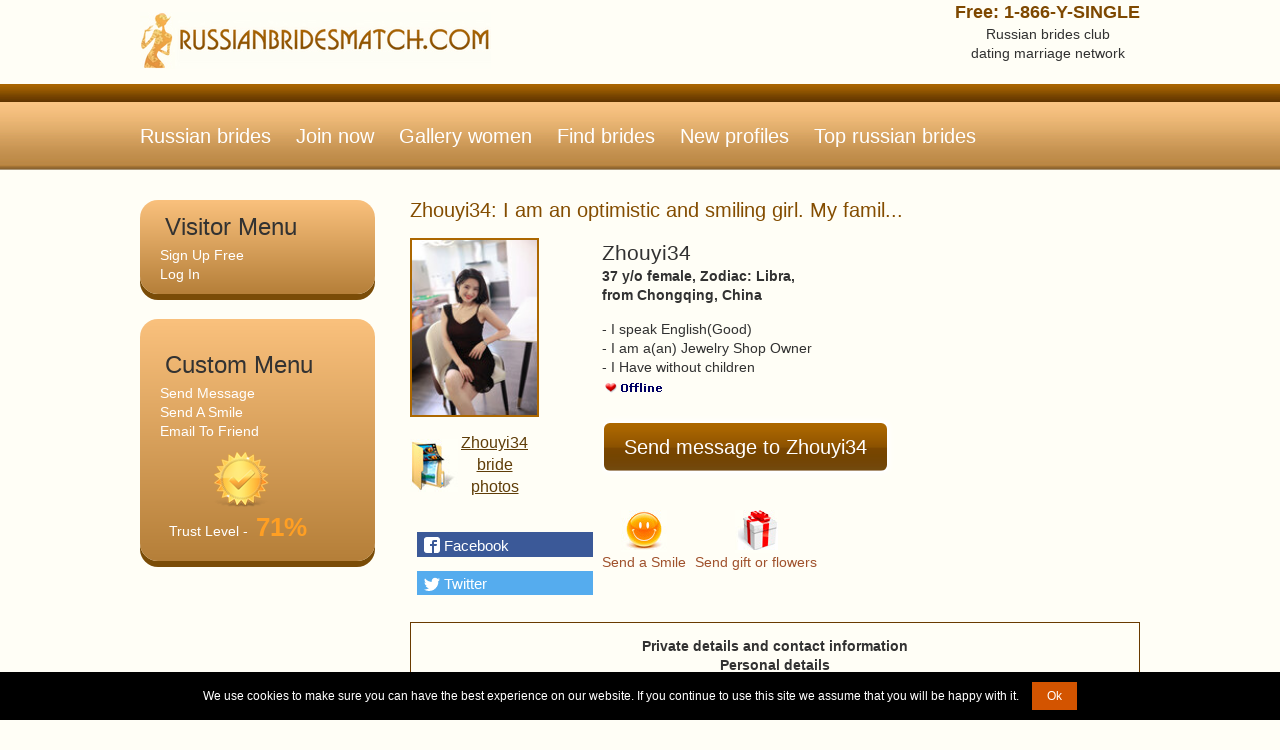

--- FILE ---
content_type: text/html; charset=UTF-8
request_url: https://www.russianbridesmatch.com/Zhouyi34.html
body_size: 12511
content:
<!DOCTYPE HTML>
<html xmlns:og="https://ogp.me/ns#" lang="en">
<head profile="https://gmpg.org/xfn/11">
<meta name="viewport" content="width=device-width, initial-scale=1">
<title>Bride Zhouyi34 from Chongqing, China Zhouyi34: I am an optimistic and smiling girl. My famil...</title>
  <meta name="description" content="Find women bride Zhouyi34 from Chongqing, China for marriage, for mail order bride. Russian dating girls with photos, with video in Natashadating marriage international network. Zhouyi34: I am an optimistic and smiling girl. My famil.... Pretty russian women Zhouyi34 37 y/o looking for a husband close from the USA, Canada, United Kingdom, Germany">
 <link href="https://www.russianbridesmatch.com/templates/tmpl_1sta/css/main.css" rel=stylesheet type=text/css>
 <link rel="alternate" type="application/rss+xml" title="New profiles Russian brides" href="https://www.russianbridesmatch.com/rss/women/new/18/35/" />
<script defer src="js/functions.js" type="text/javascript" language="javascript"></script>
 <meta name="twitter:card" content="summary">
<meta name="twitter:title" content="Russian brides beauty fiery women dating site">
<meta name="twitter:image:src" content="https://www.russianbridesmatch.com/id_img/1001821281_0_1.jpg">
<meta name="twitter:domain" content="russianbridesmatch.com">
<meta property="og:locale" content="en_US" />
<meta property="og:type" content="article" />
<meta property="og:title" content="Russian brides beauty fiery women dating" />
<meta property="og:description" content="Dating personals Zhouyi34: I am an optimistic and smiling girl. My famil..." />
<meta property="article:section" content="Russian brides" />
<meta property="og:url" content="https://www.russianbridesmatch.com/Zhouyi34.html" />
<meta property="og:site_name" content="Russianbridesmatch.com passionate brides" />
<meta property="og:image" content="https://www.russianbridesmatch.com/id_img/1001821281_0_1.jpg" />
<script type="text/javascript">var isInIFrame = (window.location != window.top.location) ? true : false; if (isInIFrame) window.top.location = window.location;</script>
<style type="text/css">

html {
    font-size: 1em;
    line-height: 1.4;
}

body { 
    font-size: 14px !important; 
    font-family: sans-serif;
}

/* Для легкого текста */
.light-text {
    font-family: sans-serif;
    font-weight: 300;
}

h1, h2, h3, h4, h5, h6 {
    font-size: 1.5em;
    margin: 0;
    padding: 0;
    font-weight: normal;
} 
.user_desc h1, .tytle {
  font-size: 20px;
  line-height: 1em;
  padding: 0 0 18px;
  color: #844D00;
}
.user_block_gifts {
  margin: 0 0 20px;
  padding: 14px 0 17px;
  border: 1px solid #693A00;
}
.user_photo {
  float: left;
  margin: 0 12px 0 0;
}
.widget li {list-style: none;
padding-left:20px}
.navigation .wrap {
  height: 86px;
  position: relative;
}
.thumb_profile {width: 125px;
  height: 175px;}
.inner_page {
  position: relative;
  padding: 30px 0 0;
}
.share_cont {
  padding: 2px 0 10px;
}
.user_photo {
  float: left;
  width: 180px;
}
.user_photo img {
  border: 2px solid #AC6700;
  width: 125px;
  height: 175px;
}

@media (max-width: 767px) {
	.header {
  height: 120px;
	}
			.user_desc h1, .tytle {
  font-size: 16px;
	}
    .contacts {
        float: none !important;
        clear: both !important;
        width: 100% !important;
        text-align: center !important;
        
    }
    
    .header .wrap {
        height: auto !important;
    }
    
    .header .logo {
        float: none !important;
        text-align: center !important;
        width: 100% !important;
    }
    
    .header .logo img {
        width: 200px !important;
        max-width: 80% !important;
        height: auto !important;
    }
}

@media (min-width: 768px) and (max-width: 1000px) {
		.header {
  height: 120px;
	}
			.user_desc h1, .tytle {
  font-size: 16px;
	}
    .contacts {
        float: right !important;

    }
    
    .header .logo img {
        width: 250px !important;
        height: auto !important;
    }
}
 </style>

</head>
<body>



<div class="wrapper">
    <div class="container">

        <div class="header clr">
            <div class="wrap">

                <a href="/" class="logo">
                    <img loading="lazy"  src="templates/tmpl_1sta/img/logo.jpg" alt="Russian brides" title="Russian brides match" width="351" height="57"/>
                </a>

                <a href="#" class="showmenu"></a>

                <div class="contacts">
                    <span class="phone">Free: 1-866-Y-SINGLE</span>
                    <span class="adress">Russian brides club<br />dating marriage network </span>
                </div>
            </div>
        </div>

        <div class="navigation">
            <div class="wrap">

                <nav>
                    <ul id="navig" class="menu clr">
                        <li><a href="/">Russian brides</a></li>
                        <li><a href="/join_form.php" >Join now</a></li>
                        
            <li><a href="https://www.russianbridesmatch.com/search_result.php?Sex=male&LookingFor=female&photos_only=on" title='Gallery women'>Gallery women</a></li>
                        <li><a href="https://www.russianbridesmatch.com/search.php" title='find brides'>Find brides</a></li>
                        <li><a href="https://www.russianbridesmatch.com/search_result.php?LookingFor=female&Registered=7" title='New russian brides'>New profiles</a></li>
                        <li><a href="https://www.russianbridesmatch.com/search_result.php?LookingFor=female&gallery_view=1&p_per_page=40" title="top russian brides">Top russian brides</a></li>
                    </ul>
                </nav>
            </div>
        </div>
        <section class="inner_page">
            <div class="wrap clr">

                <main><div class="main_content clr">
                <h1 class="tytle">Zhouyi34: I am an optimistic and smiling girl. My famil...</h1>


                    <div class="user_header_meta clr">
                        <div class="user_photo">
                             <table border="0" cellspacing="0" cellpadding="0" width="125" height="175" class="thumb_profile"><tr>
    <td align=center valign=center>
    <div STYLE="width: 125; overflow : hidden"><a href="javascript: void(0);" onClick="javascript: get_gallery(1001821281);">
    <img src="https://photo.cdn.1st-social.com/1001821/1001821281-21-1151212650097122517-12.jpg" border=0 alt="Zhouyi34 female from China"></a></div></td></tr></table>

                            <div class="more_photos">
                                <a onclick="get_gallery(1001821281);return false;" href="https://www.russianbridesmatch.com/photos_gallery.php?ID=1001821281" title="bride Zhouyi34  Chongqing, China">Zhouyi34 bride photos </a><br />
                            </div>

                            <div class="share_cont">
                            <div class="social-likes social-likes_vertical">
<div data-service="facebook" title="Dating Russian brides club">Facebook</div>
<div data-service="twitter" title="Russian bride Zhouyi34">Twitter</div>

	</div>
                            </div>
                        </div>

                        <div class="user_desc">
                            <h2>Zhouyi34</h2>
                            <p>37 y/o female, Zodiac: Libra,<br /> from Chongqing, China</p>
                            <p class="p_small">- I speak English(Good)<br/>
                            - I am a(an) Jewelry Shop Owner<br/>
                            - I Have without children<br/>
                            <img border=0 alt='offline' src='/templates/tmpl_1sta/images/offline.gif'></p>
                            <div class="user_send_message">
                                <a href="https://www.russianbridesmatch.com/compose.php?ID=Zhouyi34">Send message to Zhouyi34</a>
                            </div>
                            <p class="p_small"></p>

                            <div class="user_more_credits">
                                <a href="https://www.russianbridesmatch.com/vkiss.php?sendto=1001821281" class="umc_1">Send a Smile</a>
                                <a href="https://www.russianbridesmatch.com/gifts.php?ID=1001821281" class="umc_2">Send gift or flowers</a>

                            </div>

                        </div>
                    </div>

                    <div class="user_block_gifts">
                        <div class="user_block_gifts-inner">
                           <table width="100%" cellspacing=0 cellpadding=0 class=profile_table><tr class=panel><td align=center  colspan='3'  class=profile_header_first><b>Private details and contact information</b></td></tr><tr class=panel><td align=center  colspan='3'  class=profile_header_first><b>Personal details</b></td></tr><tr><td width='50%' class=profile_td_1_first>Sex</td><td class=profile_td_2_first>
female</td></tr>
<tr><td width='50%' class=profile_td_1>Children</td><td class=profile_td_2>
without children<tr><td width='50%' class=profile_td_1>Want children</td><td class=profile_td_2>
I will tell you later</td></tr>
<tr><td width='50%' class=profile_td_1>Height</td><td class=profile_td_2>
5'6" - 5'7"  (166-170cm)</td></tr>
<tr><td width='50%' class=profile_td_1>Body type</td><td class=profile_td_2>
Average</td></tr>
<tr><td width='50%' class=profile_td_1>Ethnicity</td><td class=profile_td_2>
Asian</td></tr>
<tr><td width='50%' class=profile_td_1>Religion</td><td class=profile_td_2>
</td></tr>
<tr><td width='50%' class=profile_td_1>Marital status</td><td class=profile_td_2>
Single</td></tr>
<tr><td width='50%' class=profile_td_1>Education</td><td class=profile_td_2>
College student</td></tr>
<tr><td width='50%' class=profile_td_1>Income</td><td class=profile_td_2>
$50,000-$70,000/year</td></tr>
<tr><td width='50%' class=profile_td_1>Smoker</td><td class=profile_td_2>
No</td></tr>
<tr><td width='50%' class=profile_td_1>Drinker</td><td class=profile_td_2>
Rarely</td></tr>
<tr class=panel><td align=center  colspan='3'  class=profile_header><b>Details of the person you are looking for</b></td></tr><tr><td width='50%' class=profile_td_1_first>I look for a</td><td class=profile_td_2_first>
male</td></tr>
<tr><td width='50%' class=profile_td_1>Looking for an age range</td><td class=profile_td_2>
18-75</td></tr>
<tr><td width='50%' class=profile_td_1>Looking for a height</td><td class=profile_td_2>
</td></tr>
<tr><td width='50%' class=profile_td_1>Looking for a body type</td><td class=profile_td_2>
</td></tr>
<tr><td width='50%' class=profile_td_1>Relationship</td><td class=profile_td_2>
Activity Partner, Friendship, Marriage, Relationship, Romance, Casual, Travel Partner, Pen Pal</td></tr>
</table>
                        </div>
                    </div>

                    <div class="user_block_gifts">
                        <div class="user_block_gifts-inner">
                          <table width=100% cellspacing=0 cellpadding=0 class=text2>
<tr><td align=left class=profile_desc_header>Video: </td></tr><tr><td class=profile_desc_text>
<div STYLE="width : 100%; overflow : hidden">
  <table class=text2 cellspacing=1 cellpadding=3 border=0 width=100%>
  <tr class=table><td><b>Date</b></td><td><b>Title</b></td><td><b>Width x Height</b></td><td><b>Duration</b></td><td><b>View</b></td></tr><tr class=table><td>2022-10-21</td><td>Where will you have a romantic date with me?</td><td>576 x 1024 </td><td>0:09</td><td><a href="javascript:void(0);" onClick="javascript:window.open( 'video_pop.php?ID=1001821281&n=2', '', 'width=626,height=1174,menubar=no,status=no,resizeable=no,scrollbars=yes,toolbar=no, location=no' );">View</a></td></tr><tr class=table><td>2022-10-21</td><td>Can we play together in your bathtub?</td><td>576 x 1024 </td><td>0:17</td><td><a href="javascript:void(0);" onClick="javascript:window.open( 'video_pop.php?ID=1001821281&n=1', '', 'width=626,height=1174,menubar=no,status=no,resizeable=no,scrollbars=yes,toolbar=no, location=no' );">View</a></td></tr><tr class=table><td>2022-10-21</td><td>Will you hold a grand wedding for me?</td><td>576 x 1024 </td><td>0:11</td><td><a href="javascript:void(0);" onClick="javascript:window.open( 'video_pop.php?ID=1001821281&n=31', '', 'width=626,height=1174,menubar=no,status=no,resizeable=no,scrollbars=yes,toolbar=no, location=no' );">View</a></td></tr><tr class=table><td>2022-10-21</td><td>Do you expect to drink red wine with me in the sea breeze?</td><td>576 x 1024 </td><td>0:09</td><td><a href="javascript:void(0);" onClick="javascript:window.open( 'video_pop.php?ID=1001821281&n=30', '', 'width=626,height=1174,menubar=no,status=no,resizeable=no,scrollbars=yes,toolbar=no, location=no' );">View</a></td></tr><tr class=table><td>2022-10-21</td><td>What will you give me for my birthday?</td><td>576 x 1024 </td><td>0:13</td><td><a href="javascript:void(0);" onClick="javascript:window.open( 'video_pop.php?ID=1001821281&n=29', '', 'width=626,height=1174,menubar=no,status=no,resizeable=no,scrollbars=yes,toolbar=no, location=no' );">View</a></td></tr><tr class=table><td>2022-10-21</td><td>Can you show me the picture of your bathroom?</td><td>576 x 1024 </td><td>0:09</td><td><a href="javascript:void(0);" onClick="javascript:window.open( 'video_pop.php?ID=1001821281&n=28', '', 'width=626,height=1174,menubar=no,status=no,resizeable=no,scrollbars=yes,toolbar=no, location=no' );">View</a></td></tr><tr class=table><td>2022-10-21</td><td>Can we exchange photos?</td><td>576 x 1024 </td><td>0:20</td><td><a href="javascript:void(0);" onClick="javascript:window.open( 'video_pop.php?ID=1001821281&n=27', '', 'width=626,height=1174,menubar=no,status=no,resizeable=no,scrollbars=yes,toolbar=no, location=no' );">View</a></td></tr><tr class=table><td>2022-10-21</td><td>Will you give me a good night kiss every night?</td><td>576 x 1024 </td><td>0:14</td><td><a href="javascript:void(0);" onClick="javascript:window.open( 'video_pop.php?ID=1001821281&n=26', '', 'width=626,height=1174,menubar=no,status=no,resizeable=no,scrollbars=yes,toolbar=no, location=no' );">View</a></td></tr><tr class=table><td>2022-10-21</td><td>My eyes are very charming.</td><td>576 x 1024 </td><td>0:14</td><td><a href="javascript:void(0);" onClick="javascript:window.open( 'video_pop.php?ID=1001821281&n=25', '', 'width=626,height=1174,menubar=no,status=no,resizeable=no,scrollbars=yes,toolbar=no, location=no' );">View</a></td></tr><tr class=table><td>2022-10-21</td><td>Will we come to the end of life together?</td><td>576 x 1024 </td><td>0:11</td><td><a href="javascript:void(0);" onClick="javascript:window.open( 'video_pop.php?ID=1001821281&n=24', '', 'width=626,height=1174,menubar=no,status=no,resizeable=no,scrollbars=yes,toolbar=no, location=no' );">View</a></td></tr><tr class=table><td>2022-10-21</td><td>will you hold my hand?</td><td>576 x 1024 </td><td>0:14</td><td><a href="javascript:void(0);" onClick="javascript:window.open( 'video_pop.php?ID=1001821281&n=23', '', 'width=626,height=1174,menubar=no,status=no,resizeable=no,scrollbars=yes,toolbar=no, location=no' );">View</a></td></tr><tr class=table><td>2022-10-21</td><td>Do you want me to live in your house?</td><td>576 x 1024 </td><td>0:09</td><td><a href="javascript:void(0);" onClick="javascript:window.open( 'video_pop.php?ID=1001821281&n=22', '', 'width=626,height=1174,menubar=no,status=no,resizeable=no,scrollbars=yes,toolbar=no, location=no' );">View</a></td></tr><tr class=table><td>2022-10-21</td><td>can I spend the weekend with you?</td><td>576 x 1024 </td><td>0:15</td><td><a href="javascript:void(0);" onClick="javascript:window.open( 'video_pop.php?ID=1001821281&n=21', '', 'width=626,height=1174,menubar=no,status=no,resizeable=no,scrollbars=yes,toolbar=no, location=no' );">View</a></td></tr><tr class=table><td>2022-10-21</td><td>If I open my heart to you, will you accept me?</td><td>576 x 1024 </td><td>0:15</td><td><a href="javascript:void(0);" onClick="javascript:window.open( 'video_pop.php?ID=1001821281&n=20', '', 'width=626,height=1174,menubar=no,status=no,resizeable=no,scrollbars=yes,toolbar=no, location=no' );">View</a></td></tr><tr class=table><td>2022-10-21</td><td>Can I do many things with you as your wife?</td><td>576 x 1024 </td><td>0:15</td><td><a href="javascript:void(0);" onClick="javascript:window.open( 'video_pop.php?ID=1001821281&n=19', '', 'width=626,height=1174,menubar=no,status=no,resizeable=no,scrollbars=yes,toolbar=no, location=no' );">View</a></td></tr><tr class=table><td>2022-10-21</td><td>Will your heart beat for each other like me?</td><td>576 x 1024 </td><td>0:14</td><td><a href="javascript:void(0);" onClick="javascript:window.open( 'video_pop.php?ID=1001821281&n=18', '', 'width=626,height=1174,menubar=no,status=no,resizeable=no,scrollbars=yes,toolbar=no, location=no' );">View</a></td></tr><tr class=table><td>2022-10-21</td><td>Can you feel my love for you?</td><td>576 x 1024 </td><td>0:11</td><td><a href="javascript:void(0);" onClick="javascript:window.open( 'video_pop.php?ID=1001821281&n=16', '', 'width=626,height=1174,menubar=no,status=no,resizeable=no,scrollbars=yes,toolbar=no, location=no' );">View</a></td></tr><tr class=table><td>2022-10-21</td><td>What flavor of body milk do you like?</td><td>576 x 1024 </td><td>0:15</td><td><a href="javascript:void(0);" onClick="javascript:window.open( 'video_pop.php?ID=1001821281&n=3', '', 'width=626,height=1174,menubar=no,status=no,resizeable=no,scrollbars=yes,toolbar=no, location=no' );">View</a></td></tr><tr class=table><td>2022-10-21</td><td>What flavor of body milk do you like?</td><td>576 x 1024 </td><td>0:12</td><td><a href="javascript:void(0);" onClick="javascript:window.open( 'video_pop.php?ID=1001821281&n=4', '', 'width=626,height=1174,menubar=no,status=no,resizeable=no,scrollbars=yes,toolbar=no, location=no' );">View</a></td></tr><tr class=table><td>2022-10-21</td><td>Do you want to watch thriller movies with me on the sofa?</td><td>576 x 1024 </td><td>0:09</td><td><a href="javascript:void(0);" onClick="javascript:window.open( 'video_pop.php?ID=1001821281&n=5', '', 'width=626,height=1174,menubar=no,status=no,resizeable=no,scrollbars=yes,toolbar=no, location=no' );">View</a></td></tr><tr class=table><td>2022-10-21</td><td>Will you invite me to visit your country?</td><td>576 x 1024 </td><td>0:09</td><td><a href="javascript:void(0);" onClick="javascript:window.open( 'video_pop.php?ID=1001821281&n=6', '', 'width=626,height=1174,menubar=no,status=no,resizeable=no,scrollbars=yes,toolbar=no, location=no' );">View</a></td></tr><tr class=table><td>2022-10-21</td><td>Will we cook together in the kitchen?</td><td>576 x 1024 </td><td>0:13</td><td><a href="javascript:void(0);" onClick="javascript:window.open( 'video_pop.php?ID=1001821281&n=7', '', 'width=626,height=1174,menubar=no,status=no,resizeable=no,scrollbars=yes,toolbar=no, location=no' );">View</a></td></tr><tr class=table><td>2022-10-21</td><td>I only love you. What can I do without you?</td><td>576 x 1024 </td><td>0:14</td><td><a href="javascript:void(0);" onClick="javascript:window.open( 'video_pop.php?ID=1001821281&n=8', '', 'width=626,height=1174,menubar=no,status=no,resizeable=no,scrollbars=yes,toolbar=no, location=no' );">View</a></td></tr><tr class=table><td>2022-10-21</td><td>Are you willing to face the test of love with me?</td><td>576 x 1024 </td><td>0:10</td><td><a href="javascript:void(0);" onClick="javascript:window.open( 'video_pop.php?ID=1001821281&n=9', '', 'width=626,height=1174,menubar=no,status=no,resizeable=no,scrollbars=yes,toolbar=no, location=no' );">View</a></td></tr><tr class=table><td>2022-10-21</td><td>Can we bathe in the river of love together?</td><td>576 x 1024 </td><td>0:13</td><td><a href="javascript:void(0);" onClick="javascript:window.open( 'video_pop.php?ID=1001821281&n=11', '', 'width=626,height=1174,menubar=no,status=no,resizeable=no,scrollbars=yes,toolbar=no, location=no' );">View</a></td></tr><tr class=table><td>2022-10-21</td><td>Do you want to teach me how to be a woman?</td><td>576 x 1024 </td><td>0:13</td><td><a href="javascript:void(0);" onClick="javascript:window.open( 'video_pop.php?ID=1001821281&n=12', '', 'width=626,height=1174,menubar=no,status=no,resizeable=no,scrollbars=yes,toolbar=no, location=no' );">View</a></td></tr><tr class=table><td>2022-10-21</td><td>Do you eat on time every day?</td><td>576 x 1024 </td><td>0:12</td><td><a href="javascript:void(0);" onClick="javascript:window.open( 'video_pop.php?ID=1001821281&n=13', '', 'width=626,height=1174,menubar=no,status=no,resizeable=no,scrollbars=yes,toolbar=no, location=no' );">View</a></td></tr><tr class=table><td>2022-10-21</td><td>Will you like my body?</td><td>576 x 1024 </td><td>0:11</td><td><a href="javascript:void(0);" onClick="javascript:window.open( 'video_pop.php?ID=1001821281&n=14', '', 'width=626,height=1174,menubar=no,status=no,resizeable=no,scrollbars=yes,toolbar=no, location=no' );">View</a></td></tr><tr class=table><td>2022-10-21</td><td>Would you like to give me your skills?</td><td>576 x 1024 </td><td>0:10</td><td><a href="javascript:void(0);" onClick="javascript:window.open( 'video_pop.php?ID=1001821281&n=15', '', 'width=626,height=1174,menubar=no,status=no,resizeable=no,scrollbars=yes,toolbar=no, location=no' );">View</a></td></tr><tr class=table><td>2022-10-21</td><td>Do you want to give me everything you have now?</td><td>576 x 1024 </td><td>0:13</td><td><a href="javascript:void(0);" onClick="javascript:window.open( 'video_pop.php?ID=1001821281&n=17', '', 'width=626,height=1174,menubar=no,status=no,resizeable=no,scrollbars=yes,toolbar=no, location=no' );">View</a></td></tr><tr class=table><td>2022-10-21</td><td>You occupy a great place in my heart. Do you love me?</td><td>576 x 1024 </td><td>0:14</td><td><a href="javascript:void(0);" onClick="javascript:window.open( 'video_pop.php?ID=1001821281&n=10', '', 'width=626,height=1174,menubar=no,status=no,resizeable=no,scrollbars=yes,toolbar=no, location=no' );">View</a></td></tr><tr class=table><td>2022-10-27</td><td>姑娘们好棒！健儿们加油?#女足#冬奥会-7061587826021862669.mp4</td><td>576 x 1024 </td><td>0:06</td><td><a href="javascript:void(0);" onClick="javascript:window.open( 'video_pop.php?ID=1001821281&n=44', '', 'width=626,height=1174,menubar=no,status=no,resizeable=no,scrollbars=yes,toolbar=no, location=no' );">View</a></td></tr><tr class=table><td>2022-10-27</td><td>给你一个超能力，你会用来干嘛？#变装#你好2022-7051511178345942284.mp4</td><td>576 x 1024 </td><td>0:08</td><td><a href="javascript:void(0);" onClick="javascript:window.open( 'video_pop.php?ID=1001821281&n=45', '', 'width=626,height=1174,menubar=no,status=no,resizeable=no,scrollbars=yes,toolbar=no, location=no' );">View</a></td></tr><tr class=table><td>2022-10-27</td><td>风好大后面提示牌写的什么我没看清-7075564052587482379.mp4</td><td>576 x 1024 </td><td>0:13</td><td><a href="javascript:void(0);" onClick="javascript:window.open( 'video_pop.php?ID=1001821281&n=46', '', 'width=626,height=1174,menubar=no,status=no,resizeable=no,scrollbars=yes,toolbar=no, location=no' );">View</a></td></tr><tr class=table><td>2022-10-27</td><td>多吃多喝多唠嗑烦恼没有那么多-7147565623856385287.mp4</td><td>576 x 1024 </td><td>0:06</td><td><a href="javascript:void(0);" onClick="javascript:window.open( 'video_pop.php?ID=1001821281&n=47', '', 'width=626,height=1174,menubar=no,status=no,resizeable=no,scrollbars=yes,toolbar=no, location=no' );">View</a></td></tr><tr class=table><td>2022-10-27</td><td>都说起来不近人情谁知道晚上还要抱抱才睡得着-7093526018144734468.mp4</td><td>576 x 1024 </td><td>0:13</td><td><a href="javascript:void(0);" onClick="javascript:window.open( 'video_pop.php?ID=1001821281&n=48', '', 'width=626,height=1174,menubar=no,status=no,resizeable=no,scrollbars=yes,toolbar=no, location=no' );">View</a></td></tr><tr class=table><td>2022-10-27</td><td>传说中你为爱甘心被搁浅-7076310670987332868.mp4</td><td>576 x 1024 </td><td>0:08</td><td><a href="javascript:void(0);" onClick="javascript:window.open( 'video_pop.php?ID=1001821281&n=49', '', 'width=626,height=1174,menubar=no,status=no,resizeable=no,scrollbars=yes,toolbar=no, location=no' );">View</a></td></tr><tr class=table><td>2022-10-27</td><td>不喜欢她的人有很多但喜欢她的足够喜欢。#做个很哇塞的女孩-7119760782425935140.mp4</td><td>576 x 1022 </td><td>0:16</td><td><a href="javascript:void(0);" onClick="javascript:window.open( 'video_pop.php?ID=1001821281&n=50', '', 'width=626,height=1172,menubar=no,status=no,resizeable=no,scrollbars=yes,toolbar=no, location=no' );">View</a></td></tr><tr class=table><td>2022-10-27</td><td>不会跳舞的主持人不是好设计师#主持人的日常#ootd穿搭#装修设计-7055951530528214310.mp4</td><td>576 x 1024 </td><td>0:13</td><td><a href="javascript:void(0);" onClick="javascript:window.open( 'video_pop.php?ID=1001821281&n=51', '', 'width=626,height=1174,menubar=no,status=no,resizeable=no,scrollbars=yes,toolbar=no, location=no' );">View</a></td></tr><tr class=table><td>2022-10-27</td><td>不必太张扬是花自然香-7074053796011265283.mp4</td><td>576 x 1024 </td><td>0:05</td><td><a href="javascript:void(0);" onClick="javascript:window.open( 'video_pop.php?ID=1001821281&n=52', '', 'width=626,height=1174,menubar=no,status=no,resizeable=no,scrollbars=yes,toolbar=no, location=no' );">View</a></td></tr><tr class=table><td>2022-10-27</td><td>爱的礼物#程儿-7150185870430129440.mp4</td><td>576 x 1024 </td><td>0:15</td><td><a href="javascript:void(0);" onClick="javascript:window.open( 'video_pop.php?ID=1001821281&n=53', '', 'width=626,height=1174,menubar=no,status=no,resizeable=no,scrollbars=yes,toolbar=no, location=no' );">View</a></td></tr><tr class=table><td>2022-10-27</td><td>宝借我两块钱#爱我的话给我回答-7081573877876362529.mp4</td><td>576 x 1024 </td><td>0:11</td><td><a href="javascript:void(0);" onClick="javascript:window.open( 'video_pop.php?ID=1001821281&n=54', '', 'width=626,height=1174,menubar=no,status=no,resizeable=no,scrollbars=yes,toolbar=no, location=no' );">View</a></td></tr><tr class=table><td>2022-10-27</td><td>当往事浮现恍然如梦几场#2021成都国际车展-7004690192678309134.mp4</td><td>576 x 1024 </td><td>0:11</td><td><a href="javascript:void(0);" onClick="javascript:window.open( 'video_pop.php?ID=1001821281&n=55', '', 'width=626,height=1174,menubar=no,status=no,resizeable=no,scrollbars=yes,toolbar=no, location=no' );">View</a></td></tr><tr class=table><td>2022-10-27</td><td>好希望你没见过什么世面只喜欢我这张脸#变装-7088585554429758723.mp4</td><td>576 x 1024 </td><td>0:08</td><td><a href="javascript:void(0);" onClick="javascript:window.open( 'video_pop.php?ID=1001821281&n=42', '', 'width=626,height=1174,menubar=no,status=no,resizeable=no,scrollbars=yes,toolbar=no, location=no' );">View</a></td></tr><tr class=table><td>2022-10-27</td><td>故事的开头极具温柔，可#高级感穿搭结局配不上整个开头-7000350277261970718.mp4</td><td>576 x 1024 </td><td>0:08</td><td><a href="javascript:void(0);" onClick="javascript:window.open( 'video_pop.php?ID=1001821281&n=43', '', 'width=626,height=1174,menubar=no,status=no,resizeable=no,scrollbars=yes,toolbar=no, location=no' );">View</a></td></tr><tr class=table><td>2022-10-27</td><td>-7106770426809830670.mp4</td><td>576 x 1024 </td><td>0:10</td><td><a href="javascript:void(0);" onClick="javascript:window.open( 'video_pop.php?ID=1001821281&n=32', '', 'width=626,height=1174,menubar=no,status=no,resizeable=no,scrollbars=yes,toolbar=no, location=no' );">View</a></td></tr><tr class=table><td>2022-10-27</td><td>-7111984954145344775.mp4</td><td>576 x 1024 </td><td>0:08</td><td><a href="javascript:void(0);" onClick="javascript:window.open( 'video_pop.php?ID=1001821281&n=33', '', 'width=626,height=1174,menubar=no,status=no,resizeable=no,scrollbars=yes,toolbar=no, location=no' );">View</a></td></tr><tr class=table><td>2022-10-27</td><td>-7142396839474564390.mp4</td><td>576 x 1024 </td><td>0:11</td><td><a href="javascript:void(0);" onClick="javascript:window.open( 'video_pop.php?ID=1001821281&n=34', '', 'width=626,height=1174,menubar=no,status=no,resizeable=no,scrollbars=yes,toolbar=no, location=no' );">View</a></td></tr><tr class=table><td>2022-10-27</td><td>?-7021821549405605127.mp4</td><td>576 x 1024 </td><td>0:08</td><td><a href="javascript:void(0);" onClick="javascript:window.open( 'video_pop.php?ID=1001821281&n=35', '', 'width=626,height=1174,menubar=no,status=no,resizeable=no,scrollbars=yes,toolbar=no, location=no' );">View</a></td></tr><tr class=table><td>2022-10-27</td><td>爱要拐几个弯才来-7097495837705604391.mp4</td><td>576 x 1024 </td><td>0:15</td><td><a href="javascript:void(0);" onClick="javascript:window.open( 'video_pop.php?ID=1001821281&n=36', '', 'width=626,height=1174,menubar=no,status=no,resizeable=no,scrollbars=yes,toolbar=no, location=no' );">View</a></td></tr><tr class=table><td>2022-10-27</td><td>好久不见#车模日常#美出高级感-7110484183339846925.mp4</td><td>576 x 1024 </td><td>0:12</td><td><a href="javascript:void(0);" onClick="javascript:window.open( 'video_pop.php?ID=1001821281&n=37', '', 'width=626,height=1174,menubar=no,status=no,resizeable=no,scrollbars=yes,toolbar=no, location=no' );">View</a></td></tr><tr class=table><td>2022-10-27</td><td>好姐姐应该是那一种-7079356182183300384.mp4</td><td>576 x 1024 </td><td>0:09</td><td><a href="javascript:void(0);" onClick="javascript:window.open( 'video_pop.php?ID=1001821281&n=38', '', 'width=626,height=1174,menubar=no,status=no,resizeable=no,scrollbars=yes,toolbar=no, location=no' );">View</a></td></tr><tr class=table><td>2022-10-27</td><td>好困?-7073008123786579208.mp4</td><td>576 x 1024 </td><td>0:07</td><td><a href="javascript:void(0);" onClick="javascript:window.open( 'video_pop.php?ID=1001821281&n=39', '', 'width=626,height=1174,menubar=no,status=no,resizeable=no,scrollbars=yes,toolbar=no, location=no' );">View</a></td></tr><tr class=table><td>2022-10-27</td><td>哈哈哈哈哈交作业-7095236917226212647.mp4</td><td>576 x 1024 </td><td>0:15</td><td><a href="javascript:void(0);" onClick="javascript:window.open( 'video_pop.php?ID=1001821281&n=40', '', 'width=626,height=1174,menubar=no,status=no,resizeable=no,scrollbars=yes,toolbar=no, location=no' );">View</a></td></tr><tr class=table><td>2022-10-27</td><td>很迷茫但是先臭美再说-7022555668452216101.mp4</td><td>576 x 1024 </td><td>0:09</td><td><a href="javascript:void(0);" onClick="javascript:window.open( 'video_pop.php?ID=1001821281&n=41', '', 'width=626,height=1174,menubar=no,status=no,resizeable=no,scrollbars=yes,toolbar=no, location=no' );">View</a></td></tr><tr class=table><td>2022-10-29</td><td>靠近光追随光成为光发散光#高级感穿搭#气质穿搭-6994422751339613474.mp4</td><td>576 x 1024 </td><td>0:08</td><td><a href="javascript:void(0);" onClick="javascript:window.open( 'video_pop.php?ID=1001821281&n=69', '', 'width=626,height=1174,menubar=no,status=no,resizeable=no,scrollbars=yes,toolbar=no, location=no' );">View</a></td></tr><tr class=table><td>2022-10-29</td><td>冒个泡#猫系女友-7049278286983122179.mp4</td><td>576 x 1024 </td><td>0:13</td><td><a href="javascript:void(0);" onClick="javascript:window.open( 'video_pop.php?ID=1001821281&n=76', '', 'width=626,height=1174,menubar=no,status=no,resizeable=no,scrollbars=yes,toolbar=no, location=no' );">View</a></td></tr><tr class=table><td>2022-10-29</td><td>每天直播在这里哦～@程儿工作室-7139445073359539469.mp4</td><td>576 x 1024 </td><td>0:08</td><td><a href="javascript:void(0);" onClick="javascript:window.open( 'video_pop.php?ID=1001821281&n=77', '', 'width=626,height=1174,menubar=no,status=no,resizeable=no,scrollbars=yes,toolbar=no, location=no' );">View</a></td></tr><tr class=table><td>2022-10-29</td><td>摸个鱼-7096281468401503526.mp4</td><td>576 x 1024 </td><td>0:07</td><td><a href="javascript:void(0);" onClick="javascript:window.open( 'video_pop.php?ID=1001821281&n=78', '', 'width=626,height=1174,menubar=no,status=no,resizeable=no,scrollbars=yes,toolbar=no, location=no' );">View</a></td></tr><tr class=table><td>2022-10-29</td><td>你不评论还以为你不喜欢-7073315855177633060.mp4</td><td>576 x 1024 </td><td>0:12</td><td><a href="javascript:void(0);" onClick="javascript:window.open( 'video_pop.php?ID=1001821281&n=79', '', 'width=626,height=1174,menubar=no,status=no,resizeable=no,scrollbars=yes,toolbar=no, location=no' );">View</a></td></tr><tr class=table><td>2022-10-29</td><td>浪漫和悲观并不冲突#法式复古#法式浪漫-6997769531032620302.mp4</td><td>576 x 1024 </td><td>0:10</td><td><a href="javascript:void(0);" onClick="javascript:window.open( 'video_pop.php?ID=1001821281&n=75', '', 'width=626,height=1174,menubar=no,status=no,resizeable=no,scrollbars=yes,toolbar=no, location=no' );">View</a></td></tr><tr class=table><td>2022-10-29</td><td>你记得花花就不会枯萎#西装杀#又美又飒#今天长这样-6997364993738034469.mp4</td><td>576 x 1024 </td><td>0:08</td><td><a href="javascript:void(0);" onClick="javascript:window.open( 'video_pop.php?ID=1001821281&n=80', '', 'width=626,height=1174,menubar=no,status=no,resizeable=no,scrollbars=yes,toolbar=no, location=no' );">View</a></td></tr><tr class=table><td>2022-10-29</td><td>你就委屈一点栽我手里吧好不好#花絮-7021463008115297550.mp4</td><td>576 x 1024 </td><td>0:08</td><td><a href="javascript:void(0);" onClick="javascript:window.open( 'video_pop.php?ID=1001821281&n=81', '', 'width=626,height=1174,menubar=no,status=no,resizeable=no,scrollbars=yes,toolbar=no, location=no' );">View</a></td></tr><tr class=table><td>2022-10-29</td><td>你每年都在高歌只爱钱却一次次被证明只是一个一点点爱就会被骗走的小女孩-7052992291044199684.mp4</td><td>576 x 1024 </td><td>0:09</td><td><a href="javascript:void(0);" onClick="javascript:window.open( 'video_pop.php?ID=1001821281&n=82', '', 'width=626,height=1174,menubar=no,status=no,resizeable=no,scrollbars=yes,toolbar=no, location=no' );">View</a></td></tr><tr class=table><td>2022-10-29</td><td>你们那图书馆偶遇的规则也是零食见面分一半吧？#夏天的味道-6980185334944500992.mp4</td><td>576 x 1024 </td><td>0:08</td><td><a href="javascript:void(0);" onClick="javascript:window.open( 'video_pop.php?ID=1001821281&n=83', '', 'width=626,height=1174,menubar=no,status=no,resizeable=no,scrollbars=yes,toolbar=no, location=no' );">View</a></td></tr><tr class=table><td>2022-10-29</td><td>你说你喜欢我那是因为你不够了解我你要是了解我你能爱死我-7030315248758312199.mp4</td><td>576 x 1024 </td><td>0:07</td><td><a href="javascript:void(0);" onClick="javascript:window.open( 'video_pop.php?ID=1001821281&n=84', '', 'width=626,height=1174,menubar=no,status=no,resizeable=no,scrollbars=yes,toolbar=no, location=no' );">View</a></td></tr><tr class=table><td>2022-10-29</td><td>年纪大了连眼睫毛都想涂成粉的#笨蛋美女#风里有了秋的味道-7147201983152196901.mp4</td><td>576 x 1024 </td><td>0:21</td><td><a href="javascript:void(0);" onClick="javascript:window.open( 'video_pop.php?ID=1001821281&n=85', '', 'width=626,height=1174,menubar=no,status=no,resizeable=no,scrollbars=yes,toolbar=no, location=no' );">View</a></td></tr><tr class=table><td>2022-10-29</td><td>跑的够快烦恼就追不上我#这个夏天-7127941338066128166.mp4</td><td>576 x 1024 </td><td>0:13</td><td><a href="javascript:void(0);" onClick="javascript:window.open( 'video_pop.php?ID=1001821281&n=86', '', 'width=626,height=1174,menubar=no,status=no,resizeable=no,scrollbars=yes,toolbar=no, location=no' );">View</a></td></tr><tr class=table><td>2022-10-29</td><td>其他mua的世界爱我就要对我服从-7021372763445202206.mp4</td><td>576 x 1024 </td><td>0:09</td><td><a href="javascript:void(0);" onClick="javascript:window.open( 'video_pop.php?ID=1001821281&n=87', '', 'width=626,height=1174,menubar=no,status=no,resizeable=no,scrollbars=yes,toolbar=no, location=no' );">View</a></td></tr><tr class=table><td>2022-10-29</td><td>钱嘛花么#不是吧这都拿不下你#丢钱摇摆舞-7120896321619283213.mp4</td><td>576 x 1024 </td><td>0:07</td><td><a href="javascript:void(0);" onClick="javascript:window.open( 'video_pop.php?ID=1001821281&n=88', '', 'width=626,height=1174,menubar=no,status=no,resizeable=no,scrollbars=yes,toolbar=no, location=no' );">View</a></td></tr><tr class=table><td>2022-10-29</td><td>秋衣大作战#红色系-7048523602160880904.mp4</td><td>576 x 1024 </td><td>0:09</td><td><a href="javascript:void(0);" onClick="javascript:window.open( 'video_pop.php?ID=1001821281&n=89', '', 'width=626,height=1174,menubar=no,status=no,resizeable=no,scrollbars=yes,toolbar=no, location=no' );">View</a></td></tr><tr class=table><td>2022-10-29</td><td>人可以撒谎但细节不会爱是积累不爱也是#原相机#情绪-6965100130886274317.mp4</td><td>576 x 1024 </td><td>0:12</td><td><a href="javascript:void(0);" onClick="javascript:window.open( 'video_pop.php?ID=1001821281&n=90', '', 'width=626,height=1174,menubar=no,status=no,resizeable=no,scrollbars=yes,toolbar=no, location=no' );">View</a></td></tr><tr class=table><td>2022-10-29</td><td>如果一个月不玩手机可以换一样东西你会换什么？-7077058491147504900.mp4</td><td>576 x 1024 </td><td>0:11</td><td><a href="javascript:void(0);" onClick="javascript:window.open( 'video_pop.php?ID=1001821281&n=91', '', 'width=626,height=1174,menubar=no,status=no,resizeable=no,scrollbars=yes,toolbar=no, location=no' );">View</a></td></tr><tr class=table><td>2022-10-29</td><td>The world is too sharp, remember to thank you when there is tenderness wrapped in sharpness</td><td>576 x 1024 </td><td>0:15</td><td><a href="javascript:void(0);" onClick="javascript:window.open( 'video_pop.php?ID=1001821281&n=92', '', 'width=626,height=1174,menubar=no,status=no,resizeable=no,scrollbars=yes,toolbar=no, location=no' );">View</a></td></tr><tr class=table><td>2022-10-29</td><td>快乐星球持证驾驶员#卡丁车女孩#机车小姐姐-7017484697353653534.mp4</td><td>576 x 1024 </td><td>0:09</td><td><a href="javascript:void(0);" onClick="javascript:window.open( 'video_pop.php?ID=1001821281&n=73', '', 'width=626,height=1174,menubar=no,status=no,resizeable=no,scrollbars=yes,toolbar=no, location=no' );">View</a></td></tr><tr class=table><td>2022-10-29</td><td>化成雨化成初雪#今年会遇见心软的神吗-7017626229549354253.mp4</td><td>576 x 1024 </td><td>0:09</td><td><a href="javascript:void(0);" onClick="javascript:window.open( 'video_pop.php?ID=1001821281&n=56', '', 'width=626,height=1174,menubar=no,status=no,resizeable=no,scrollbars=yes,toolbar=no, location=no' );">View</a></td></tr><tr class=table><td>2022-10-29</td><td>火锅你吃什么辣？微辣中辣或者我想你啦-7075270950119361804.mp4</td><td>576 x 1024 </td><td>0:15</td><td><a href="javascript:void(0);" onClick="javascript:window.open( 'video_pop.php?ID=1001821281&n=57', '', 'width=626,height=1174,menubar=no,status=no,resizeable=no,scrollbars=yes,toolbar=no, location=no' );">View</a></td></tr><tr class=table><td>2022-10-29</td><td>集合了家人们#无忧之夜2021-7020255986497621262.mp4</td><td>576 x 1024 </td><td>0:06</td><td><a href="javascript:void(0);" onClick="javascript:window.open( 'video_pop.php?ID=1001821281&n=58', '', 'width=626,height=1174,menubar=no,status=no,resizeable=no,scrollbars=yes,toolbar=no, location=no' );">View</a></td></tr><tr class=table><td>2022-10-29</td><td>交阿里嘎多作业啦#可爱猫爪舞-7040642089369095436.mp4</td><td>576 x 1024 </td><td>0:06</td><td><a href="javascript:void(0);" onClick="javascript:window.open( 'video_pop.php?ID=1001821281&n=59', '', 'width=626,height=1174,menubar=no,status=no,resizeable=no,scrollbars=yes,toolbar=no, location=no' );">View</a></td></tr><tr class=table><td>2022-10-29</td><td>接助哦～#年获接栗挑战-7050033773341183236.mp4</td><td>576 x 1024 </td><td>0:16</td><td><a href="javascript:void(0);" onClick="javascript:window.open( 'video_pop.php?ID=1001821281&n=60', '', 'width=626,height=1174,menubar=no,status=no,resizeable=no,scrollbars=yes,toolbar=no, location=no' );">View</a></td></tr><tr class=table><td>2022-10-29</td><td>今天来美黑姐妹要战斗-7134590490103631137.mp4</td><td>576 x 1024 </td><td>0:16</td><td><a href="javascript:void(0);" onClick="javascript:window.open( 'video_pop.php?ID=1001821281&n=61', '', 'width=626,height=1174,menubar=no,status=no,resizeable=no,scrollbars=yes,toolbar=no, location=no' );">View</a></td></tr><tr class=table><td>2022-10-29</td><td>今天是让人想贴贴的姐姐吗-7029166908733689096.mp4</td><td>576 x 1024 </td><td>0:12</td><td><a href="javascript:void(0);" onClick="javascript:window.open( 'video_pop.php?ID=1001821281&n=62', '', 'width=626,height=1174,menubar=no,status=no,resizeable=no,scrollbars=yes,toolbar=no, location=no' );">View</a></td></tr><tr class=table><td>2022-10-29</td><td>就把我偷走吧浪漫的收藏家#短发#港风-7007132054819261733.mp4</td><td>576 x 1024 </td><td>0:11</td><td><a href="javascript:void(0);" onClick="javascript:window.open( 'video_pop.php?ID=1001821281&n=63', '', 'width=626,height=1174,menubar=no,status=no,resizeable=no,scrollbars=yes,toolbar=no, location=no' );">View</a></td></tr><tr class=table><td>2022-10-29</td><td>就玩尬的-7037056202794126605.mp4</td><td>576 x 1024 </td><td>0:10</td><td><a href="javascript:void(0);" onClick="javascript:window.open( 'video_pop.php?ID=1001821281&n=64', '', 'width=626,height=1174,menubar=no,status=no,resizeable=no,scrollbars=yes,toolbar=no, location=no' );">View</a></td></tr><tr class=table><td>2022-10-29</td><td>绝味都找不到这么绝的锁骨#马甲线-7031746858246524191.mp4</td><td>576 x 1024 </td><td>0:11</td><td><a href="javascript:void(0);" onClick="javascript:window.open( 'video_pop.php?ID=1001821281&n=65', '', 'width=626,height=1174,menubar=no,status=no,resizeable=no,scrollbars=yes,toolbar=no, location=no' );">View</a></td></tr><tr class=table><td>2022-10-29</td><td>看电视刷抖音久了记得站起来活动活动-7059560859458096387.mp4</td><td>576 x 1024 </td><td>0:12</td><td><a href="javascript:void(0);" onClick="javascript:window.open( 'video_pop.php?ID=1001821281&n=66', '', 'width=626,height=1174,menubar=no,status=no,resizeable=no,scrollbars=yes,toolbar=no, location=no' );">View</a></td></tr><tr class=table><td>2022-10-29</td><td>开心度过才算一天-7146449449018051848.mp4</td><td>576 x 1024 </td><td>0:15</td><td><a href="javascript:void(0);" onClick="javascript:window.open( 'video_pop.php?ID=1001821281&n=67', '', 'width=626,height=1174,menubar=no,status=no,resizeable=no,scrollbars=yes,toolbar=no, location=no' );">View</a></td></tr><tr class=table><td>2022-10-29</td><td>看到后面有惊喜?#车模小姐姐#可爱-6968809746224778536.mp4</td><td>576 x 1024 </td><td>0:14</td><td><a href="javascript:void(0);" onClick="javascript:window.open( 'video_pop.php?ID=1001821281&n=68', '', 'width=626,height=1174,menubar=no,status=no,resizeable=no,scrollbars=yes,toolbar=no, location=no' );">View</a></td></tr><tr class=table><td>2022-10-29</td><td>可爱份3#糟糕是心动的感觉#叮叮当当舞-7124629676324064525.mp4</td><td>576 x 1024 </td><td>0:15</td><td><a href="javascript:void(0);" onClick="javascript:window.open( 'video_pop.php?ID=1001821281&n=70', '', 'width=626,height=1174,menubar=no,status=no,resizeable=no,scrollbars=yes,toolbar=no, location=no' );">View</a></td></tr><tr class=table><td>2022-10-29</td><td>可恶办公室的小姐姐又来了#衬衫控#职业装-7055502622261890336.mp4</td><td>576 x 1024 </td><td>0:10</td><td><a href="javascript:void(0);" onClick="javascript:window.open( 'video_pop.php?ID=1001821281&n=71', '', 'width=626,height=1174,menubar=no,status=no,resizeable=no,scrollbars=yes,toolbar=no, location=no' );">View</a></td></tr><tr class=table><td>2022-10-29</td><td>库存太多趁今天都发完#圣诞奇幻之夜#猫系女友-7045463086211419424.mp4</td><td>576 x 1024 </td><td>0:13</td><td><a href="javascript:void(0);" onClick="javascript:window.open( 'video_pop.php?ID=1001821281&n=72', '', 'width=626,height=1174,menubar=no,status=no,resizeable=no,scrollbars=yes,toolbar=no, location=no' );">View</a></td></tr><tr class=table><td>2022-10-29</td><td>来运动#程儿#车模日常#健身日常-7044501270937275662.mp4</td><td>576 x 1024 </td><td>0:08</td><td><a href="javascript:void(0);" onClick="javascript:window.open( 'video_pop.php?ID=1001821281&n=74', '', 'width=626,height=1174,menubar=no,status=no,resizeable=no,scrollbars=yes,toolbar=no, location=no' );">View</a></td></tr><tr class=table><td>2022-10-31</td><td>我就是好姐姐-7073400591682211075.mp4</td><td>576 x 1024 </td><td>0:10</td><td><a href="javascript:void(0);" onClick="javascript:window.open( 'video_pop.php?ID=1001821281&n=93', '', 'width=626,height=1174,menubar=no,status=no,resizeable=no,scrollbars=yes,toolbar=no, location=no' );">View</a></td></tr><tr class=table><td>2022-10-31</td><td>我能给你6个馍吗#微笑女孩-7056777106914643233.mp4</td><td>576 x 1024 </td><td>0:16</td><td><a href="javascript:void(0);" onClick="javascript:window.open( 'video_pop.php?ID=1001821281&n=94', '', 'width=626,height=1174,menubar=no,status=no,resizeable=no,scrollbars=yes,toolbar=no, location=no' );">View</a></td></tr></table></div>
</td></tr>
</table>

                        </div>
                    </div>

                    <div class="user_block_gifts">
                        <div class="user_block_gifts-inner">
                            <div class="ubg_cont clr">
                               <table width=100% cellspacing=0 cellpadding=0 class=text2>
<tr><td align=left class=profile_desc_header>Description: </td></tr><tr><td class=profile_desc_text>
<div STYLE="width : 100%; overflow : hidden">I am an optimistic and smiling girl. My family has been engaged in high-end jewelry business. I have only one daughter in my family. I came back to help my father manage the business. Because of my work, I often haunt all kinds of fashion parties and business parties. I am surrounded by many successful business people, which makes me out of breath. Maybe I&#039;m tired of such noisy occasions. I look forward to a plain and simple life. I have three meals a day with people in love, have a dog and live a sweet life.</div>
</td></tr>
</table>
<table width=100% cellspacing=0 cellpadding=0 class=text2>
<tr><td align=left class=profile_desc_header>Ideal match description: </td></tr><tr><td class=profile_desc_text>
<div STYLE="width : 100%; overflow : hidden">I am looking for an active, brave and romantic man. I hope he can accompany me to do anything, walk with me after dinner, go to the kitchen with me to study food, travel with me, and record our beautiful stories</div>
</td></tr>
</table>

                            </div>
                        </div>
                    </div>

                    <div class="container_002 random_girl">
                        <h2 class="title">Beautiful brides from  Chongqing, China</h2>
<div class="rg_block">
    <div class="thumb-wrapper">
        <table cellspacing=0 cellpadding=0 width="126" class="thumb_search" align="center"><tr><td align=center><div STYLE="width: 125; overflow : hidden"><a target=_blank href="/profile.click.php?ID=1001821281"><img src="https://photo.cdn.1st-social.com/1001821/1001821281-21-1151212650097122517-12.jpg" alt="See profile of Zhouyi34" border=0 width=120 height=180></a></div></td></tr></table>
    </div>
    <div class="desc">
        <div class="profile-line">
            <span class="prefix">bride</span>
            <span class="name">Zhouyi34</span>
            <span class="city">Chongqing, China</span>
        </div>
        <div class="profile-line">
            <span class="title">self-introduction</span>
            <span class="age">37 y/o</span>
        </div>
    </div>
</div>

<div class="rg_block">
    <div class="thumb-wrapper">
        <table cellspacing=0 cellpadding=0 width="126" class="thumb_search" align="center"><tr><td align=center><div STYLE="width: 125; overflow : hidden"><a target=_blank href="/profile.click.php?ID=1001822490"><img src="https://photo.cdn.1st-social.com/1001822/1001822490-23-7103671918130149698-12.jpg" alt="See profile of Xiaoli" border=0 width=120 height=180></a></div></td></tr></table>
    </div>
    <div class="desc">
        <div class="profile-line">
            <span class="prefix">bride</span>
            <span class="name">Xiaoli</span>
            <span class="city">Chongqing, China</span>
        </div>
        <div class="profile-line">
            <span class="title">Do you need a massage?</span>
            <span class="age">25 y/o</span>
        </div>
    </div>
</div>


                    </div>

                </div></main>
                
                <div class="sidebar">
                    <div class="widget widget_menu gradient">
                        <div class="widget_title">Visitor  menu</div>
                        <table border=0 cellspacing=0 cellpadding=3 class=text><li><a   onClick="QuickJoin()"  href='#void' class='js ' > Sign Up Free </a></li><li><a   href='/member.php' class='l_member ' > Log In </a></li></table>
                    </div>
                    <div class="widget widget_menu gradient">

                            <div class="find_form_widget">
                                 <table cellspacing=0 cellpadding=0><tr><td><img src="/templates/tmpl_1sta/images/spacer.gif" border=0 width=1 height=8></td></tr><tr><td>
 <div class="widget_title">Custom menu</div>
<table border=0 cellspacing=0 cellpadding=3 class=text><li><a  target="_blank"   href='/compose.php?ID=Zhouyi34' class='l_compose ' > Send Message </a></li><li><a   href='/vkiss.php?sendto=1001821281' class='l_vkiss ' > Send A Smile </a></li><li><a   onClick="return launchTellFriendProfile(1001821281);"  href='javascript: void(0)' class='js ' > Email To Friend </a></li></table></td></tr></table>
                    </div>
                    <span class="user_online">
                     <div class='TrustLevelDiv'><a href='/faq.html#trustlevel' class='TrLnk'>&nbsp;</a>Trust Level - &nbsp;<span class='TrLevel orange'>71%</span> </div>
                    </span>
                   
            </div>
 <div  class="tytle" style="text-transform: capitalize;text-align: center;"><span id="phplive_btn_1451758718" onclick="phplive_launch_chat_0(0)"></span>
<script type="text/javascript">

(function() {
var phplive_e_1451758718 = document.createElement("script") ;
phplive_e_1451758718.type = "text/javascript" ;
phplive_e_1451758718.async = true ;
phplive_e_1451758718.src = "https://support4.russianbridesnetwork.com/js/phplive_v2.js.php?v=0|1451758718|1|Live%20Support" ;
document.getElementById("phplive_btn_1451758718").appendChild( phplive_e_1451758718 ) ;
})() ;

</script></div>



</div> <!-- end of container -->
</div> <!-- end of wrapper -->



<footer class="footer gradient">
    <div class="wrap">
        <div class="footer_col1">
         Dating services are strictly for persons 18 or more years old. By submitting a profile on our marriage website, you certify that you're 18 years of age, or older.
         <div class="footer-menu"><ul class="footer-menu clearfix">
                    <li><a href="#void" onclick="QuickJoin();" >Join now</a></li>
                    <li><a href="https://www.russianbridesmatch.com/search_result.php?LookingFor=female&gallery_view=1&p_per_page=40#content2">Top russian women brides</a></li>
                    </ul></div>
        </div>
        <div class="footer_col2">
            <div class="footer-menu">
                <ul class="clearfix">
                    <li><a href="https://www.russianbridesmatch.com/search_result.php?Sex=male&LookingFor=female&photos_only=on">Russian brides from Chongqing, China</a></li>

                </ul>
            </div>

              Copyright &copy; 2002 - 2026 Russian brides marriage club
        </div>


    </div>
    <div class="footer_border"></div>
</footer> <!-- end of footer -->

<script>/*
 SelectNav.js (v. 0.1)
 Converts your <ul>/<ol> navigation into a dropdown list for small screens
 https://github.com/lukaszfiszer/selectnav.js
*/
window.selectnav=function(){return function(p,q){var a,h=function(b){var c;b||(b=window.event);b.target?c=b.target:b.srcElement&&(c=b.srcElement);3===c.nodeType&&(c=c.parentNode);c.value&&(window.location.href=c.value)},k=function(b){b=b.nodeName.toLowerCase();return"ul"===b||"ol"===b},l=function(b){for(var c=1;document.getElementById("selectnav"+c);c++);return b?"selectnav"+c:"selectnav"+(c-1)},n=function(b){g++;var c=b.children.length,a="",d="",f=g-1;if(c){if(f){for(;f--;)d+=r;d+=" "}for(f=0;f<
c;f++){var e=b.children[f].children[0];if("undefined"!==typeof e){var h=e.innerText||e.textContent,i="";j&&(i=-1!==e.className.search(j)||-1!==e.parentElement.className.search(j)?m:"");s&&!i&&(i=e.href===document.URL?m:"");a+='<option value="'+e.href+'" '+i+">"+d+h+"</option>";t&&(e=b.children[f].children[1])&&k(e)&&(a+=n(e))}}1===g&&o&&(a='<option value="">'+o+"</option>"+a);1===g&&(a='<div class="wrap-select"><select class="selectnav" id="'+l(!0)+'">'+a+"</select></div>");g--;return a}};if((a=document.getElementById(p))&&k(a)){document.documentElement.className+=
" js";var d=q||{},j=d.activeclass||"active",s="boolean"===typeof d.autoselect?d.autoselect:!0,t="boolean"===typeof d.nested?d.nested:!0,r=d.indent||"\u2192",o=d.label||"- Navigation -",g=0,m=" selected ";a.insertAdjacentHTML("afterend",n(a));a=document.getElementById(l());a.addEventListener&&a.addEventListener("change",h);a.attachEvent&&a.attachEvent("onchange",h)}}}();</script>
<script>selectnav('navig'); </script>
<script src="https://cdn.jsdelivr.net/npm/jquery@3.7.0/dist/jquery.min.js" integrity="sha384-NXgwF8Kv9SSAr+jemKKcbvQsz+teULH/a5UNJvZc6kP47hZgl62M1vGnw6gHQhb1" crossorigin="anonymous"></script><script src="https://cdn.jsdelivr.net/npm/jquery-ui@1.13.2/dist/jquery-ui.min.js" integrity="sha384-4D3G3GikQs6hLlLZGdz5wLFzuqE9v4yVGAcOH86y23JqBDPzj9viv0EqyfIa6YUL" crossorigin="anonymous"></script><link type="text/css" href="/js.lib/ui.1.12.1/themes/overcast/jquery-ui.min.css" rel="stylesheet" />  <style type="text/css">
   body { font-size: 62.5%; }
   input.qj { margin-bottom:12px; width:95%; padding: .4em; border:0; display:block; }
   select.qj { margin-bottom:12px; padding: .4em; border:0; display:block; }
   label.qj { display:block; }
   fieldset.qj { padding:0; border:0; margin-top:15px; }
   .ui-dialog .ui-state-error { padding: .3em; }
   .validateTips { border: 1px solid transparent; padding: 0.3em; }
  </style>
  <div id='qj-form' title='Join now' style='display:none;'></div>
  <script>
  function QuickJoin()
  {
   if ( typeof QuickJoin.loaded == 'undefined' )
   {
  //  $( "body" ).append( "<span id='qj-form-container'></span>" );
    $( "#qj-form" ).load( "ajax.action.php", { 'ajaxaction': 'qj.load' }, QuickJoinLoaded );
   }
   else $('#qj-form').dialog('open');
  }


  function QuickJoinLoaded()
  {
   $( "#qjDateOfBirth" ).datepicker({ changeMonth: true, changeYear: true, minDate: "-80Y", maxDate: "-18Y", yearRange: 'c-80:c+80' });
   $( "#qjDateOfBirth" ).datepicker( "option", "dateFormat", 'yy-mm-dd' );

   $("#qjConfirm18").button().change(function() { $(this).button("option", { icons: { primary: this.checked ? 'ui-icon-check' : '' } }); });
   $("#qjAgree").button().change(function() { $(this).button("option", { icons: { primary: this.checked ? 'ui-icon-check' : '' } }); });
   $("#qjAgreePP").button().change(function() { $(this).button("option", { icons: { primary: this.checked ? 'ui-icon-check' : '' } }); });
   $("#qjAgreeC").button().change(function() { $(this).button("option", { icons: { primary: this.checked ? 'ui-icon-check' : '' } }); });



  var D=$("#qj-form").dialog({
   autoOpen: false,
   height: 510,
   width: 360,
   modal: true,
   buttons:
   [
    {
     id: "qjJoin",
     text: "Join",
     click: async function() {
      $("#qjJoin").button("disable");

      $("#qjSex").removeClass( "ui-state-error" );
      $("#qjPhone").removeClass( "ui-state-error" );
      $("#qjDateOfBirth").removeClass( "ui-state-error" );
      $("#qjCountry").removeClass( "ui-state-error" );
      $("#qjCity").removeClass( "ui-state-error" );
      $("#qjNickName").removeClass( "ui-state-error" );
      $("#qjEmail").removeClass( "ui-state-error" );
      $("#qjPassword").removeClass( "ui-state-error" );
      $("#qjConfirm18").removeClass( "ui-state-error" );
      $("#qjAgree").removeClass( "ui-state-error" );
      $("#qjAgreePP").removeClass( "ui-state-error" );
      $("#qjAgreeC").removeClass( "ui-state-error" );
      
      const data= {
        ajaxaction: 'visitor.join',
        Sex: $("#qjSex").val(),
        Phone: $("#qjPhone").val(),
        DateOfBirth: $("#qjDateOfBirth").val(),
        Country: $("#qjCountry").val(),
        City: $("#qjCity").val(),
        NickName: $("#qjNickName").val(),
        Email: $("#qjEmail").val(),
        Password: $("#qjPassword").val(),
        Agree: $("#qjAgree").prop('checked')?'1':'',
        AgreePP: $("#qjAgreePP").prop('checked')?'1':'0',
        AgreeC: $("#qjAgreeC").prop('checked')?'1':'0',

        Confirm18: $("#qjConfirm18").prop('checked')?'1':'0',
        Confirm18_check: $("#qjConfirm18_check").val(),
      };

      try {
        const response = await fetch( "ajax.action.php", {
          method: 'POST',
          headers: { 'Content-Type': 'application/json', },
          body: JSON.stringify(data)
        });

        if (!response.ok) { throw new Error(`HTTP error! status: ${response.status}`); }
        
        const jsonResponse = await response.json();
        QJpostform(jsonResponse);
      } 
      catch (error) 
      {
        console.error('Error calling API:', error);
        return {};
      }

    }
    },
    {
     id: "qjClose",
     text: "Close",
     click: function() { $(this).dialog('close'); }
    }
   ]
  });

   QuickJoin.loaded = 1;
   D.dialog('open');
  }



  function updateTips( t ) {
   $( ".validateTips" ).html( t ).addClass( "ui-state-highlight" );
   setTimeout(function() { $( ".validateTips" ).removeClass( "ui-state-highlight", 1500 ); }, 500 );
  }

  function QJpostform(jsonResponse) {
//console.log(jsonResponse);
    if (jsonResponse.error) {
        $("#qjJoin").button("enable");

        const field = jsonResponse.field;
        const o = document.getElementById('qj' + field);
        o.classList.add("ui-state-error");
        updateTips(jsonResponse.text);
    } else {
       // document.getElementById('qj-form').style.display = 'none';
        window.location.href = '/member.php?FirstTimeAfterRegistration=1';
    }
}


  function QJsex()
  {
   if ($("#qjSex").val()=='male') $("#qjPhoneDiv").hide();
   else $("#qjPhoneDiv").show();
  }
  </script><link rel='modulepreload' href='/0.js'><script type='module'> import {G,L} from '/0.js'; G.SetRoot("/"); L.SetLanguage("English"); L.SetLocale("en-GB"); </script><script type='module' src='/js/class/WebComponents.class.js'></script><script type='module'>
import {G} from '/0.js';

function supportsAVIF() {
    return new Promise((resolve) => {
        const img = new Image();
        img.onload = () => resolve(img.width > 0 && img.height > 0);  
        img.onerror = () => resolve(false);  
        img.src = "[data-uri]";
    });
}

supportsAVIF().then((isSupported) => {
    if (!isSupported) {
        G.Set('AVIFisNOTsupported',1);
        const script = document.createElement("script");
        script.src = "/js/avif.js";
        document.head.appendChild(script);
    } 
});
</script><script type='module' src="/js.lib/cookie.notice.js"></script>
<script type='module'> import {L} from '/0.js'; new cookieNoticeJS({ 'noticeText': L.Translate('We use cookies...'), 'cookieNoticePosition':'bottom', 'learnMoreLinkEnabled':false, 'expiresIn': 3650, 'buttonBgColor': '#d35400', 'buttonTextColor': '#fff', 'noticeBgColor': '#000', 'noticeTextColor': '#fff', 'linkColor':'#f00' }); </script>
<script>
//<![CDATA[
var lazyload=!1;window.addEventListener("scroll",function(){(0!=document.documentElement.scrollTop&&!1===lazyload||0!=document.body.scrollTop&&!1===lazyload)&&(!function(){var e=document.createElement("script");e.type="text/javascript";e.async=!0;e.src="https://www.russianbridesmatch.com/html/caos/analytics.js";var a=document.getElementsByTagName("script")[0];a.parentNode.insertBefore(e,a)}(),lazyload=!0)},!0);
//]]>
</script>

<script type="module">
import {Sys} from '/0.js';


const form = document.getElementById('fpSubscribe');
if (form)
{
  form.addEventListener('submit', function(event) {
    event.preventDefault();
    const formData = new FormData(form);

    Sys.APICall('fp.Subscribe', formData).then(data => alert(data.message)).catch(error => console.error('Error:', error));
  });
}
</script>

<script src="/templates/tmpl_1sta/js/social-likes.min.js" defer></script>
</body>
</html>



--- FILE ---
content_type: text/html; charset=UTF-8
request_url: https://www.russianbridesmatch.com/Zhouyi34.html
body_size: 12510
content:
<!DOCTYPE HTML>
<html xmlns:og="https://ogp.me/ns#" lang="en">
<head profile="https://gmpg.org/xfn/11">
<meta name="viewport" content="width=device-width, initial-scale=1">
<title>Bride Zhouyi34 from Chongqing, China Zhouyi34: I am an optimistic and smiling girl. My famil...</title>
  <meta name="description" content="Find women bride Zhouyi34 from Chongqing, China for marriage, for mail order bride. Russian dating girls with photos, with video in Natashadating marriage international network. Zhouyi34: I am an optimistic and smiling girl. My famil.... Pretty russian women Zhouyi34 37 y/o looking for a husband close from the USA, Canada, United Kingdom, Germany">
 <link href="https://www.russianbridesmatch.com/templates/tmpl_1sta/css/main.css" rel=stylesheet type=text/css>
 <link rel="alternate" type="application/rss+xml" title="New profiles Russian brides" href="https://www.russianbridesmatch.com/rss/women/new/18/35/" />
<script defer src="js/functions.js" type="text/javascript" language="javascript"></script>
 <meta name="twitter:card" content="summary">
<meta name="twitter:title" content="Russian brides beauty fiery women dating site">
<meta name="twitter:image:src" content="https://www.russianbridesmatch.com/id_img/1001821281_0_1.jpg">
<meta name="twitter:domain" content="russianbridesmatch.com">
<meta property="og:locale" content="en_US" />
<meta property="og:type" content="article" />
<meta property="og:title" content="Russian brides beauty fiery women dating" />
<meta property="og:description" content="Dating personals Zhouyi34: I am an optimistic and smiling girl. My famil..." />
<meta property="article:section" content="Russian brides" />
<meta property="og:url" content="https://www.russianbridesmatch.com/Zhouyi34.html" />
<meta property="og:site_name" content="Russianbridesmatch.com passionate brides" />
<meta property="og:image" content="https://www.russianbridesmatch.com/id_img/1001821281_0_1.jpg" />
<script type="text/javascript">var isInIFrame = (window.location != window.top.location) ? true : false; if (isInIFrame) window.top.location = window.location;</script>
<style type="text/css">

html {
    font-size: 1em;
    line-height: 1.4;
}

body { 
    font-size: 14px !important; 
    font-family: sans-serif;
}

/* Для легкого текста */
.light-text {
    font-family: sans-serif;
    font-weight: 300;
}

h1, h2, h3, h4, h5, h6 {
    font-size: 1.5em;
    margin: 0;
    padding: 0;
    font-weight: normal;
} 
.user_desc h1, .tytle {
  font-size: 20px;
  line-height: 1em;
  padding: 0 0 18px;
  color: #844D00;
}
.user_block_gifts {
  margin: 0 0 20px;
  padding: 14px 0 17px;
  border: 1px solid #693A00;
}
.user_photo {
  float: left;
  margin: 0 12px 0 0;
}
.widget li {list-style: none;
padding-left:20px}
.navigation .wrap {
  height: 86px;
  position: relative;
}
.thumb_profile {width: 125px;
  height: 175px;}
.inner_page {
  position: relative;
  padding: 30px 0 0;
}
.share_cont {
  padding: 2px 0 10px;
}
.user_photo {
  float: left;
  width: 180px;
}
.user_photo img {
  border: 2px solid #AC6700;
  width: 125px;
  height: 175px;
}

@media (max-width: 767px) {
	.header {
  height: 120px;
	}
			.user_desc h1, .tytle {
  font-size: 16px;
	}
    .contacts {
        float: none !important;
        clear: both !important;
        width: 100% !important;
        text-align: center !important;
        
    }
    
    .header .wrap {
        height: auto !important;
    }
    
    .header .logo {
        float: none !important;
        text-align: center !important;
        width: 100% !important;
    }
    
    .header .logo img {
        width: 200px !important;
        max-width: 80% !important;
        height: auto !important;
    }
}

@media (min-width: 768px) and (max-width: 1000px) {
		.header {
  height: 120px;
	}
			.user_desc h1, .tytle {
  font-size: 16px;
	}
    .contacts {
        float: right !important;

    }
    
    .header .logo img {
        width: 250px !important;
        height: auto !important;
    }
}
 </style>

</head>
<body>



<div class="wrapper">
    <div class="container">

        <div class="header clr">
            <div class="wrap">

                <a href="/" class="logo">
                    <img loading="lazy"  src="templates/tmpl_1sta/img/logo.jpg" alt="Russian brides" title="Russian brides match" width="351" height="57"/>
                </a>

                <a href="#" class="showmenu"></a>

                <div class="contacts">
                    <span class="phone">Free: 1-866-Y-SINGLE</span>
                    <span class="adress">Russian brides club<br />dating marriage network </span>
                </div>
            </div>
        </div>

        <div class="navigation">
            <div class="wrap">

                <nav>
                    <ul id="navig" class="menu clr">
                        <li><a href="/">Russian brides</a></li>
                        <li><a href="/join_form.php" >Join now</a></li>
                        
            <li><a href="https://www.russianbridesmatch.com/search_result.php?Sex=male&LookingFor=female&photos_only=on" title='Gallery women'>Gallery women</a></li>
                        <li><a href="https://www.russianbridesmatch.com/search.php" title='find brides'>Find brides</a></li>
                        <li><a href="https://www.russianbridesmatch.com/search_result.php?LookingFor=female&Registered=7" title='New russian brides'>New profiles</a></li>
                        <li><a href="https://www.russianbridesmatch.com/search_result.php?LookingFor=female&gallery_view=1&p_per_page=40" title="top russian brides">Top russian brides</a></li>
                    </ul>
                </nav>
            </div>
        </div>
        <section class="inner_page">
            <div class="wrap clr">

                <main><div class="main_content clr">
                <h1 class="tytle">Zhouyi34: I am an optimistic and smiling girl. My famil...</h1>


                    <div class="user_header_meta clr">
                        <div class="user_photo">
                             <table border="0" cellspacing="0" cellpadding="0" width="125" height="175" class="thumb_profile"><tr>
    <td align=center valign=center>
    <div STYLE="width: 125; overflow : hidden"><a href="javascript: void(0);" onClick="javascript: get_gallery(1001821281);">
    <img src="https://photo.cdn.1st-social.com/1001821/1001821281-21-1151212650097122517-12.jpg" border=0 alt="Zhouyi34 female from China"></a></div></td></tr></table>

                            <div class="more_photos">
                                <a onclick="get_gallery(1001821281);return false;" href="https://www.russianbridesmatch.com/photos_gallery.php?ID=1001821281" title="bride Zhouyi34  Chongqing, China">Zhouyi34 bride photos </a><br />
                            </div>

                            <div class="share_cont">
                            <div class="social-likes social-likes_vertical">
<div data-service="facebook" title="Dating Russian brides club">Facebook</div>
<div data-service="twitter" title="Russian bride Zhouyi34">Twitter</div>

	</div>
                            </div>
                        </div>

                        <div class="user_desc">
                            <h2>Zhouyi34</h2>
                            <p>37 y/o female, Zodiac: Libra,<br /> from Chongqing, China</p>
                            <p class="p_small">- I speak English(Good)<br/>
                            - I am a(an) Jewelry Shop Owner<br/>
                            - I Have without children<br/>
                            <img border=0 alt='offline' src='/templates/tmpl_1sta/images/offline.gif'></p>
                            <div class="user_send_message">
                                <a href="https://www.russianbridesmatch.com/compose.php?ID=Zhouyi34">Send message to Zhouyi34</a>
                            </div>
                            <p class="p_small"></p>

                            <div class="user_more_credits">
                                <a href="https://www.russianbridesmatch.com/vkiss.php?sendto=1001821281" class="umc_1">Send a Smile</a>
                                <a href="https://www.russianbridesmatch.com/gifts.php?ID=1001821281" class="umc_2">Send gift or flowers</a>

                            </div>

                        </div>
                    </div>

                    <div class="user_block_gifts">
                        <div class="user_block_gifts-inner">
                           <table width="100%" cellspacing=0 cellpadding=0 class=profile_table><tr class=panel><td align=center  colspan='3'  class=profile_header_first><b>Private details and contact information</b></td></tr><tr class=panel><td align=center  colspan='3'  class=profile_header_first><b>Personal details</b></td></tr><tr><td width='50%' class=profile_td_1_first>Sex</td><td class=profile_td_2_first>
female</td></tr>
<tr><td width='50%' class=profile_td_1>Children</td><td class=profile_td_2>
without children<tr><td width='50%' class=profile_td_1>Want children</td><td class=profile_td_2>
I will tell you later</td></tr>
<tr><td width='50%' class=profile_td_1>Height</td><td class=profile_td_2>
5'6" - 5'7"  (166-170cm)</td></tr>
<tr><td width='50%' class=profile_td_1>Body type</td><td class=profile_td_2>
Average</td></tr>
<tr><td width='50%' class=profile_td_1>Ethnicity</td><td class=profile_td_2>
Asian</td></tr>
<tr><td width='50%' class=profile_td_1>Religion</td><td class=profile_td_2>
</td></tr>
<tr><td width='50%' class=profile_td_1>Marital status</td><td class=profile_td_2>
Single</td></tr>
<tr><td width='50%' class=profile_td_1>Education</td><td class=profile_td_2>
College student</td></tr>
<tr><td width='50%' class=profile_td_1>Income</td><td class=profile_td_2>
$50,000-$70,000/year</td></tr>
<tr><td width='50%' class=profile_td_1>Smoker</td><td class=profile_td_2>
No</td></tr>
<tr><td width='50%' class=profile_td_1>Drinker</td><td class=profile_td_2>
Rarely</td></tr>
<tr class=panel><td align=center  colspan='3'  class=profile_header><b>Details of the person you are looking for</b></td></tr><tr><td width='50%' class=profile_td_1_first>I look for a</td><td class=profile_td_2_first>
male</td></tr>
<tr><td width='50%' class=profile_td_1>Looking for an age range</td><td class=profile_td_2>
18-75</td></tr>
<tr><td width='50%' class=profile_td_1>Looking for a height</td><td class=profile_td_2>
</td></tr>
<tr><td width='50%' class=profile_td_1>Looking for a body type</td><td class=profile_td_2>
</td></tr>
<tr><td width='50%' class=profile_td_1>Relationship</td><td class=profile_td_2>
Activity Partner, Friendship, Marriage, Relationship, Romance, Casual, Travel Partner, Pen Pal</td></tr>
</table>
                        </div>
                    </div>

                    <div class="user_block_gifts">
                        <div class="user_block_gifts-inner">
                          <table width=100% cellspacing=0 cellpadding=0 class=text2>
<tr><td align=left class=profile_desc_header>Video: </td></tr><tr><td class=profile_desc_text>
<div STYLE="width : 100%; overflow : hidden">
  <table class=text2 cellspacing=1 cellpadding=3 border=0 width=100%>
  <tr class=table><td><b>Date</b></td><td><b>Title</b></td><td><b>Width x Height</b></td><td><b>Duration</b></td><td><b>View</b></td></tr><tr class=table><td>2022-10-21</td><td>Where will you have a romantic date with me?</td><td>576 x 1024 </td><td>0:09</td><td><a href="javascript:void(0);" onClick="javascript:window.open( 'video_pop.php?ID=1001821281&n=2', '', 'width=626,height=1174,menubar=no,status=no,resizeable=no,scrollbars=yes,toolbar=no, location=no' );">View</a></td></tr><tr class=table><td>2022-10-21</td><td>Can we play together in your bathtub?</td><td>576 x 1024 </td><td>0:17</td><td><a href="javascript:void(0);" onClick="javascript:window.open( 'video_pop.php?ID=1001821281&n=1', '', 'width=626,height=1174,menubar=no,status=no,resizeable=no,scrollbars=yes,toolbar=no, location=no' );">View</a></td></tr><tr class=table><td>2022-10-21</td><td>Will you hold a grand wedding for me?</td><td>576 x 1024 </td><td>0:11</td><td><a href="javascript:void(0);" onClick="javascript:window.open( 'video_pop.php?ID=1001821281&n=31', '', 'width=626,height=1174,menubar=no,status=no,resizeable=no,scrollbars=yes,toolbar=no, location=no' );">View</a></td></tr><tr class=table><td>2022-10-21</td><td>Do you expect to drink red wine with me in the sea breeze?</td><td>576 x 1024 </td><td>0:09</td><td><a href="javascript:void(0);" onClick="javascript:window.open( 'video_pop.php?ID=1001821281&n=30', '', 'width=626,height=1174,menubar=no,status=no,resizeable=no,scrollbars=yes,toolbar=no, location=no' );">View</a></td></tr><tr class=table><td>2022-10-21</td><td>What will you give me for my birthday?</td><td>576 x 1024 </td><td>0:13</td><td><a href="javascript:void(0);" onClick="javascript:window.open( 'video_pop.php?ID=1001821281&n=29', '', 'width=626,height=1174,menubar=no,status=no,resizeable=no,scrollbars=yes,toolbar=no, location=no' );">View</a></td></tr><tr class=table><td>2022-10-21</td><td>Can you show me the picture of your bathroom?</td><td>576 x 1024 </td><td>0:09</td><td><a href="javascript:void(0);" onClick="javascript:window.open( 'video_pop.php?ID=1001821281&n=28', '', 'width=626,height=1174,menubar=no,status=no,resizeable=no,scrollbars=yes,toolbar=no, location=no' );">View</a></td></tr><tr class=table><td>2022-10-21</td><td>Can we exchange photos?</td><td>576 x 1024 </td><td>0:20</td><td><a href="javascript:void(0);" onClick="javascript:window.open( 'video_pop.php?ID=1001821281&n=27', '', 'width=626,height=1174,menubar=no,status=no,resizeable=no,scrollbars=yes,toolbar=no, location=no' );">View</a></td></tr><tr class=table><td>2022-10-21</td><td>Will you give me a good night kiss every night?</td><td>576 x 1024 </td><td>0:14</td><td><a href="javascript:void(0);" onClick="javascript:window.open( 'video_pop.php?ID=1001821281&n=26', '', 'width=626,height=1174,menubar=no,status=no,resizeable=no,scrollbars=yes,toolbar=no, location=no' );">View</a></td></tr><tr class=table><td>2022-10-21</td><td>My eyes are very charming.</td><td>576 x 1024 </td><td>0:14</td><td><a href="javascript:void(0);" onClick="javascript:window.open( 'video_pop.php?ID=1001821281&n=25', '', 'width=626,height=1174,menubar=no,status=no,resizeable=no,scrollbars=yes,toolbar=no, location=no' );">View</a></td></tr><tr class=table><td>2022-10-21</td><td>Will we come to the end of life together?</td><td>576 x 1024 </td><td>0:11</td><td><a href="javascript:void(0);" onClick="javascript:window.open( 'video_pop.php?ID=1001821281&n=24', '', 'width=626,height=1174,menubar=no,status=no,resizeable=no,scrollbars=yes,toolbar=no, location=no' );">View</a></td></tr><tr class=table><td>2022-10-21</td><td>will you hold my hand?</td><td>576 x 1024 </td><td>0:14</td><td><a href="javascript:void(0);" onClick="javascript:window.open( 'video_pop.php?ID=1001821281&n=23', '', 'width=626,height=1174,menubar=no,status=no,resizeable=no,scrollbars=yes,toolbar=no, location=no' );">View</a></td></tr><tr class=table><td>2022-10-21</td><td>Do you want me to live in your house?</td><td>576 x 1024 </td><td>0:09</td><td><a href="javascript:void(0);" onClick="javascript:window.open( 'video_pop.php?ID=1001821281&n=22', '', 'width=626,height=1174,menubar=no,status=no,resizeable=no,scrollbars=yes,toolbar=no, location=no' );">View</a></td></tr><tr class=table><td>2022-10-21</td><td>can I spend the weekend with you?</td><td>576 x 1024 </td><td>0:15</td><td><a href="javascript:void(0);" onClick="javascript:window.open( 'video_pop.php?ID=1001821281&n=21', '', 'width=626,height=1174,menubar=no,status=no,resizeable=no,scrollbars=yes,toolbar=no, location=no' );">View</a></td></tr><tr class=table><td>2022-10-21</td><td>If I open my heart to you, will you accept me?</td><td>576 x 1024 </td><td>0:15</td><td><a href="javascript:void(0);" onClick="javascript:window.open( 'video_pop.php?ID=1001821281&n=20', '', 'width=626,height=1174,menubar=no,status=no,resizeable=no,scrollbars=yes,toolbar=no, location=no' );">View</a></td></tr><tr class=table><td>2022-10-21</td><td>Can I do many things with you as your wife?</td><td>576 x 1024 </td><td>0:15</td><td><a href="javascript:void(0);" onClick="javascript:window.open( 'video_pop.php?ID=1001821281&n=19', '', 'width=626,height=1174,menubar=no,status=no,resizeable=no,scrollbars=yes,toolbar=no, location=no' );">View</a></td></tr><tr class=table><td>2022-10-21</td><td>Will your heart beat for each other like me?</td><td>576 x 1024 </td><td>0:14</td><td><a href="javascript:void(0);" onClick="javascript:window.open( 'video_pop.php?ID=1001821281&n=18', '', 'width=626,height=1174,menubar=no,status=no,resizeable=no,scrollbars=yes,toolbar=no, location=no' );">View</a></td></tr><tr class=table><td>2022-10-21</td><td>Can you feel my love for you?</td><td>576 x 1024 </td><td>0:11</td><td><a href="javascript:void(0);" onClick="javascript:window.open( 'video_pop.php?ID=1001821281&n=16', '', 'width=626,height=1174,menubar=no,status=no,resizeable=no,scrollbars=yes,toolbar=no, location=no' );">View</a></td></tr><tr class=table><td>2022-10-21</td><td>What flavor of body milk do you like?</td><td>576 x 1024 </td><td>0:15</td><td><a href="javascript:void(0);" onClick="javascript:window.open( 'video_pop.php?ID=1001821281&n=3', '', 'width=626,height=1174,menubar=no,status=no,resizeable=no,scrollbars=yes,toolbar=no, location=no' );">View</a></td></tr><tr class=table><td>2022-10-21</td><td>What flavor of body milk do you like?</td><td>576 x 1024 </td><td>0:12</td><td><a href="javascript:void(0);" onClick="javascript:window.open( 'video_pop.php?ID=1001821281&n=4', '', 'width=626,height=1174,menubar=no,status=no,resizeable=no,scrollbars=yes,toolbar=no, location=no' );">View</a></td></tr><tr class=table><td>2022-10-21</td><td>Do you want to watch thriller movies with me on the sofa?</td><td>576 x 1024 </td><td>0:09</td><td><a href="javascript:void(0);" onClick="javascript:window.open( 'video_pop.php?ID=1001821281&n=5', '', 'width=626,height=1174,menubar=no,status=no,resizeable=no,scrollbars=yes,toolbar=no, location=no' );">View</a></td></tr><tr class=table><td>2022-10-21</td><td>Will you invite me to visit your country?</td><td>576 x 1024 </td><td>0:09</td><td><a href="javascript:void(0);" onClick="javascript:window.open( 'video_pop.php?ID=1001821281&n=6', '', 'width=626,height=1174,menubar=no,status=no,resizeable=no,scrollbars=yes,toolbar=no, location=no' );">View</a></td></tr><tr class=table><td>2022-10-21</td><td>Will we cook together in the kitchen?</td><td>576 x 1024 </td><td>0:13</td><td><a href="javascript:void(0);" onClick="javascript:window.open( 'video_pop.php?ID=1001821281&n=7', '', 'width=626,height=1174,menubar=no,status=no,resizeable=no,scrollbars=yes,toolbar=no, location=no' );">View</a></td></tr><tr class=table><td>2022-10-21</td><td>I only love you. What can I do without you?</td><td>576 x 1024 </td><td>0:14</td><td><a href="javascript:void(0);" onClick="javascript:window.open( 'video_pop.php?ID=1001821281&n=8', '', 'width=626,height=1174,menubar=no,status=no,resizeable=no,scrollbars=yes,toolbar=no, location=no' );">View</a></td></tr><tr class=table><td>2022-10-21</td><td>Are you willing to face the test of love with me?</td><td>576 x 1024 </td><td>0:10</td><td><a href="javascript:void(0);" onClick="javascript:window.open( 'video_pop.php?ID=1001821281&n=9', '', 'width=626,height=1174,menubar=no,status=no,resizeable=no,scrollbars=yes,toolbar=no, location=no' );">View</a></td></tr><tr class=table><td>2022-10-21</td><td>Can we bathe in the river of love together?</td><td>576 x 1024 </td><td>0:13</td><td><a href="javascript:void(0);" onClick="javascript:window.open( 'video_pop.php?ID=1001821281&n=11', '', 'width=626,height=1174,menubar=no,status=no,resizeable=no,scrollbars=yes,toolbar=no, location=no' );">View</a></td></tr><tr class=table><td>2022-10-21</td><td>Do you want to teach me how to be a woman?</td><td>576 x 1024 </td><td>0:13</td><td><a href="javascript:void(0);" onClick="javascript:window.open( 'video_pop.php?ID=1001821281&n=12', '', 'width=626,height=1174,menubar=no,status=no,resizeable=no,scrollbars=yes,toolbar=no, location=no' );">View</a></td></tr><tr class=table><td>2022-10-21</td><td>Do you eat on time every day?</td><td>576 x 1024 </td><td>0:12</td><td><a href="javascript:void(0);" onClick="javascript:window.open( 'video_pop.php?ID=1001821281&n=13', '', 'width=626,height=1174,menubar=no,status=no,resizeable=no,scrollbars=yes,toolbar=no, location=no' );">View</a></td></tr><tr class=table><td>2022-10-21</td><td>Will you like my body?</td><td>576 x 1024 </td><td>0:11</td><td><a href="javascript:void(0);" onClick="javascript:window.open( 'video_pop.php?ID=1001821281&n=14', '', 'width=626,height=1174,menubar=no,status=no,resizeable=no,scrollbars=yes,toolbar=no, location=no' );">View</a></td></tr><tr class=table><td>2022-10-21</td><td>Would you like to give me your skills?</td><td>576 x 1024 </td><td>0:10</td><td><a href="javascript:void(0);" onClick="javascript:window.open( 'video_pop.php?ID=1001821281&n=15', '', 'width=626,height=1174,menubar=no,status=no,resizeable=no,scrollbars=yes,toolbar=no, location=no' );">View</a></td></tr><tr class=table><td>2022-10-21</td><td>Do you want to give me everything you have now?</td><td>576 x 1024 </td><td>0:13</td><td><a href="javascript:void(0);" onClick="javascript:window.open( 'video_pop.php?ID=1001821281&n=17', '', 'width=626,height=1174,menubar=no,status=no,resizeable=no,scrollbars=yes,toolbar=no, location=no' );">View</a></td></tr><tr class=table><td>2022-10-21</td><td>You occupy a great place in my heart. Do you love me?</td><td>576 x 1024 </td><td>0:14</td><td><a href="javascript:void(0);" onClick="javascript:window.open( 'video_pop.php?ID=1001821281&n=10', '', 'width=626,height=1174,menubar=no,status=no,resizeable=no,scrollbars=yes,toolbar=no, location=no' );">View</a></td></tr><tr class=table><td>2022-10-27</td><td>姑娘们好棒！健儿们加油?#女足#冬奥会-7061587826021862669.mp4</td><td>576 x 1024 </td><td>0:06</td><td><a href="javascript:void(0);" onClick="javascript:window.open( 'video_pop.php?ID=1001821281&n=44', '', 'width=626,height=1174,menubar=no,status=no,resizeable=no,scrollbars=yes,toolbar=no, location=no' );">View</a></td></tr><tr class=table><td>2022-10-27</td><td>给你一个超能力，你会用来干嘛？#变装#你好2022-7051511178345942284.mp4</td><td>576 x 1024 </td><td>0:08</td><td><a href="javascript:void(0);" onClick="javascript:window.open( 'video_pop.php?ID=1001821281&n=45', '', 'width=626,height=1174,menubar=no,status=no,resizeable=no,scrollbars=yes,toolbar=no, location=no' );">View</a></td></tr><tr class=table><td>2022-10-27</td><td>风好大后面提示牌写的什么我没看清-7075564052587482379.mp4</td><td>576 x 1024 </td><td>0:13</td><td><a href="javascript:void(0);" onClick="javascript:window.open( 'video_pop.php?ID=1001821281&n=46', '', 'width=626,height=1174,menubar=no,status=no,resizeable=no,scrollbars=yes,toolbar=no, location=no' );">View</a></td></tr><tr class=table><td>2022-10-27</td><td>多吃多喝多唠嗑烦恼没有那么多-7147565623856385287.mp4</td><td>576 x 1024 </td><td>0:06</td><td><a href="javascript:void(0);" onClick="javascript:window.open( 'video_pop.php?ID=1001821281&n=47', '', 'width=626,height=1174,menubar=no,status=no,resizeable=no,scrollbars=yes,toolbar=no, location=no' );">View</a></td></tr><tr class=table><td>2022-10-27</td><td>都说起来不近人情谁知道晚上还要抱抱才睡得着-7093526018144734468.mp4</td><td>576 x 1024 </td><td>0:13</td><td><a href="javascript:void(0);" onClick="javascript:window.open( 'video_pop.php?ID=1001821281&n=48', '', 'width=626,height=1174,menubar=no,status=no,resizeable=no,scrollbars=yes,toolbar=no, location=no' );">View</a></td></tr><tr class=table><td>2022-10-27</td><td>传说中你为爱甘心被搁浅-7076310670987332868.mp4</td><td>576 x 1024 </td><td>0:08</td><td><a href="javascript:void(0);" onClick="javascript:window.open( 'video_pop.php?ID=1001821281&n=49', '', 'width=626,height=1174,menubar=no,status=no,resizeable=no,scrollbars=yes,toolbar=no, location=no' );">View</a></td></tr><tr class=table><td>2022-10-27</td><td>不喜欢她的人有很多但喜欢她的足够喜欢。#做个很哇塞的女孩-7119760782425935140.mp4</td><td>576 x 1022 </td><td>0:16</td><td><a href="javascript:void(0);" onClick="javascript:window.open( 'video_pop.php?ID=1001821281&n=50', '', 'width=626,height=1172,menubar=no,status=no,resizeable=no,scrollbars=yes,toolbar=no, location=no' );">View</a></td></tr><tr class=table><td>2022-10-27</td><td>不会跳舞的主持人不是好设计师#主持人的日常#ootd穿搭#装修设计-7055951530528214310.mp4</td><td>576 x 1024 </td><td>0:13</td><td><a href="javascript:void(0);" onClick="javascript:window.open( 'video_pop.php?ID=1001821281&n=51', '', 'width=626,height=1174,menubar=no,status=no,resizeable=no,scrollbars=yes,toolbar=no, location=no' );">View</a></td></tr><tr class=table><td>2022-10-27</td><td>不必太张扬是花自然香-7074053796011265283.mp4</td><td>576 x 1024 </td><td>0:05</td><td><a href="javascript:void(0);" onClick="javascript:window.open( 'video_pop.php?ID=1001821281&n=52', '', 'width=626,height=1174,menubar=no,status=no,resizeable=no,scrollbars=yes,toolbar=no, location=no' );">View</a></td></tr><tr class=table><td>2022-10-27</td><td>爱的礼物#程儿-7150185870430129440.mp4</td><td>576 x 1024 </td><td>0:15</td><td><a href="javascript:void(0);" onClick="javascript:window.open( 'video_pop.php?ID=1001821281&n=53', '', 'width=626,height=1174,menubar=no,status=no,resizeable=no,scrollbars=yes,toolbar=no, location=no' );">View</a></td></tr><tr class=table><td>2022-10-27</td><td>宝借我两块钱#爱我的话给我回答-7081573877876362529.mp4</td><td>576 x 1024 </td><td>0:11</td><td><a href="javascript:void(0);" onClick="javascript:window.open( 'video_pop.php?ID=1001821281&n=54', '', 'width=626,height=1174,menubar=no,status=no,resizeable=no,scrollbars=yes,toolbar=no, location=no' );">View</a></td></tr><tr class=table><td>2022-10-27</td><td>当往事浮现恍然如梦几场#2021成都国际车展-7004690192678309134.mp4</td><td>576 x 1024 </td><td>0:11</td><td><a href="javascript:void(0);" onClick="javascript:window.open( 'video_pop.php?ID=1001821281&n=55', '', 'width=626,height=1174,menubar=no,status=no,resizeable=no,scrollbars=yes,toolbar=no, location=no' );">View</a></td></tr><tr class=table><td>2022-10-27</td><td>好希望你没见过什么世面只喜欢我这张脸#变装-7088585554429758723.mp4</td><td>576 x 1024 </td><td>0:08</td><td><a href="javascript:void(0);" onClick="javascript:window.open( 'video_pop.php?ID=1001821281&n=42', '', 'width=626,height=1174,menubar=no,status=no,resizeable=no,scrollbars=yes,toolbar=no, location=no' );">View</a></td></tr><tr class=table><td>2022-10-27</td><td>故事的开头极具温柔，可#高级感穿搭结局配不上整个开头-7000350277261970718.mp4</td><td>576 x 1024 </td><td>0:08</td><td><a href="javascript:void(0);" onClick="javascript:window.open( 'video_pop.php?ID=1001821281&n=43', '', 'width=626,height=1174,menubar=no,status=no,resizeable=no,scrollbars=yes,toolbar=no, location=no' );">View</a></td></tr><tr class=table><td>2022-10-27</td><td>-7106770426809830670.mp4</td><td>576 x 1024 </td><td>0:10</td><td><a href="javascript:void(0);" onClick="javascript:window.open( 'video_pop.php?ID=1001821281&n=32', '', 'width=626,height=1174,menubar=no,status=no,resizeable=no,scrollbars=yes,toolbar=no, location=no' );">View</a></td></tr><tr class=table><td>2022-10-27</td><td>-7111984954145344775.mp4</td><td>576 x 1024 </td><td>0:08</td><td><a href="javascript:void(0);" onClick="javascript:window.open( 'video_pop.php?ID=1001821281&n=33', '', 'width=626,height=1174,menubar=no,status=no,resizeable=no,scrollbars=yes,toolbar=no, location=no' );">View</a></td></tr><tr class=table><td>2022-10-27</td><td>-7142396839474564390.mp4</td><td>576 x 1024 </td><td>0:11</td><td><a href="javascript:void(0);" onClick="javascript:window.open( 'video_pop.php?ID=1001821281&n=34', '', 'width=626,height=1174,menubar=no,status=no,resizeable=no,scrollbars=yes,toolbar=no, location=no' );">View</a></td></tr><tr class=table><td>2022-10-27</td><td>?-7021821549405605127.mp4</td><td>576 x 1024 </td><td>0:08</td><td><a href="javascript:void(0);" onClick="javascript:window.open( 'video_pop.php?ID=1001821281&n=35', '', 'width=626,height=1174,menubar=no,status=no,resizeable=no,scrollbars=yes,toolbar=no, location=no' );">View</a></td></tr><tr class=table><td>2022-10-27</td><td>爱要拐几个弯才来-7097495837705604391.mp4</td><td>576 x 1024 </td><td>0:15</td><td><a href="javascript:void(0);" onClick="javascript:window.open( 'video_pop.php?ID=1001821281&n=36', '', 'width=626,height=1174,menubar=no,status=no,resizeable=no,scrollbars=yes,toolbar=no, location=no' );">View</a></td></tr><tr class=table><td>2022-10-27</td><td>好久不见#车模日常#美出高级感-7110484183339846925.mp4</td><td>576 x 1024 </td><td>0:12</td><td><a href="javascript:void(0);" onClick="javascript:window.open( 'video_pop.php?ID=1001821281&n=37', '', 'width=626,height=1174,menubar=no,status=no,resizeable=no,scrollbars=yes,toolbar=no, location=no' );">View</a></td></tr><tr class=table><td>2022-10-27</td><td>好姐姐应该是那一种-7079356182183300384.mp4</td><td>576 x 1024 </td><td>0:09</td><td><a href="javascript:void(0);" onClick="javascript:window.open( 'video_pop.php?ID=1001821281&n=38', '', 'width=626,height=1174,menubar=no,status=no,resizeable=no,scrollbars=yes,toolbar=no, location=no' );">View</a></td></tr><tr class=table><td>2022-10-27</td><td>好困?-7073008123786579208.mp4</td><td>576 x 1024 </td><td>0:07</td><td><a href="javascript:void(0);" onClick="javascript:window.open( 'video_pop.php?ID=1001821281&n=39', '', 'width=626,height=1174,menubar=no,status=no,resizeable=no,scrollbars=yes,toolbar=no, location=no' );">View</a></td></tr><tr class=table><td>2022-10-27</td><td>哈哈哈哈哈交作业-7095236917226212647.mp4</td><td>576 x 1024 </td><td>0:15</td><td><a href="javascript:void(0);" onClick="javascript:window.open( 'video_pop.php?ID=1001821281&n=40', '', 'width=626,height=1174,menubar=no,status=no,resizeable=no,scrollbars=yes,toolbar=no, location=no' );">View</a></td></tr><tr class=table><td>2022-10-27</td><td>很迷茫但是先臭美再说-7022555668452216101.mp4</td><td>576 x 1024 </td><td>0:09</td><td><a href="javascript:void(0);" onClick="javascript:window.open( 'video_pop.php?ID=1001821281&n=41', '', 'width=626,height=1174,menubar=no,status=no,resizeable=no,scrollbars=yes,toolbar=no, location=no' );">View</a></td></tr><tr class=table><td>2022-10-29</td><td>靠近光追随光成为光发散光#高级感穿搭#气质穿搭-6994422751339613474.mp4</td><td>576 x 1024 </td><td>0:08</td><td><a href="javascript:void(0);" onClick="javascript:window.open( 'video_pop.php?ID=1001821281&n=69', '', 'width=626,height=1174,menubar=no,status=no,resizeable=no,scrollbars=yes,toolbar=no, location=no' );">View</a></td></tr><tr class=table><td>2022-10-29</td><td>冒个泡#猫系女友-7049278286983122179.mp4</td><td>576 x 1024 </td><td>0:13</td><td><a href="javascript:void(0);" onClick="javascript:window.open( 'video_pop.php?ID=1001821281&n=76', '', 'width=626,height=1174,menubar=no,status=no,resizeable=no,scrollbars=yes,toolbar=no, location=no' );">View</a></td></tr><tr class=table><td>2022-10-29</td><td>每天直播在这里哦～@程儿工作室-7139445073359539469.mp4</td><td>576 x 1024 </td><td>0:08</td><td><a href="javascript:void(0);" onClick="javascript:window.open( 'video_pop.php?ID=1001821281&n=77', '', 'width=626,height=1174,menubar=no,status=no,resizeable=no,scrollbars=yes,toolbar=no, location=no' );">View</a></td></tr><tr class=table><td>2022-10-29</td><td>摸个鱼-7096281468401503526.mp4</td><td>576 x 1024 </td><td>0:07</td><td><a href="javascript:void(0);" onClick="javascript:window.open( 'video_pop.php?ID=1001821281&n=78', '', 'width=626,height=1174,menubar=no,status=no,resizeable=no,scrollbars=yes,toolbar=no, location=no' );">View</a></td></tr><tr class=table><td>2022-10-29</td><td>你不评论还以为你不喜欢-7073315855177633060.mp4</td><td>576 x 1024 </td><td>0:12</td><td><a href="javascript:void(0);" onClick="javascript:window.open( 'video_pop.php?ID=1001821281&n=79', '', 'width=626,height=1174,menubar=no,status=no,resizeable=no,scrollbars=yes,toolbar=no, location=no' );">View</a></td></tr><tr class=table><td>2022-10-29</td><td>浪漫和悲观并不冲突#法式复古#法式浪漫-6997769531032620302.mp4</td><td>576 x 1024 </td><td>0:10</td><td><a href="javascript:void(0);" onClick="javascript:window.open( 'video_pop.php?ID=1001821281&n=75', '', 'width=626,height=1174,menubar=no,status=no,resizeable=no,scrollbars=yes,toolbar=no, location=no' );">View</a></td></tr><tr class=table><td>2022-10-29</td><td>你记得花花就不会枯萎#西装杀#又美又飒#今天长这样-6997364993738034469.mp4</td><td>576 x 1024 </td><td>0:08</td><td><a href="javascript:void(0);" onClick="javascript:window.open( 'video_pop.php?ID=1001821281&n=80', '', 'width=626,height=1174,menubar=no,status=no,resizeable=no,scrollbars=yes,toolbar=no, location=no' );">View</a></td></tr><tr class=table><td>2022-10-29</td><td>你就委屈一点栽我手里吧好不好#花絮-7021463008115297550.mp4</td><td>576 x 1024 </td><td>0:08</td><td><a href="javascript:void(0);" onClick="javascript:window.open( 'video_pop.php?ID=1001821281&n=81', '', 'width=626,height=1174,menubar=no,status=no,resizeable=no,scrollbars=yes,toolbar=no, location=no' );">View</a></td></tr><tr class=table><td>2022-10-29</td><td>你每年都在高歌只爱钱却一次次被证明只是一个一点点爱就会被骗走的小女孩-7052992291044199684.mp4</td><td>576 x 1024 </td><td>0:09</td><td><a href="javascript:void(0);" onClick="javascript:window.open( 'video_pop.php?ID=1001821281&n=82', '', 'width=626,height=1174,menubar=no,status=no,resizeable=no,scrollbars=yes,toolbar=no, location=no' );">View</a></td></tr><tr class=table><td>2022-10-29</td><td>你们那图书馆偶遇的规则也是零食见面分一半吧？#夏天的味道-6980185334944500992.mp4</td><td>576 x 1024 </td><td>0:08</td><td><a href="javascript:void(0);" onClick="javascript:window.open( 'video_pop.php?ID=1001821281&n=83', '', 'width=626,height=1174,menubar=no,status=no,resizeable=no,scrollbars=yes,toolbar=no, location=no' );">View</a></td></tr><tr class=table><td>2022-10-29</td><td>你说你喜欢我那是因为你不够了解我你要是了解我你能爱死我-7030315248758312199.mp4</td><td>576 x 1024 </td><td>0:07</td><td><a href="javascript:void(0);" onClick="javascript:window.open( 'video_pop.php?ID=1001821281&n=84', '', 'width=626,height=1174,menubar=no,status=no,resizeable=no,scrollbars=yes,toolbar=no, location=no' );">View</a></td></tr><tr class=table><td>2022-10-29</td><td>年纪大了连眼睫毛都想涂成粉的#笨蛋美女#风里有了秋的味道-7147201983152196901.mp4</td><td>576 x 1024 </td><td>0:21</td><td><a href="javascript:void(0);" onClick="javascript:window.open( 'video_pop.php?ID=1001821281&n=85', '', 'width=626,height=1174,menubar=no,status=no,resizeable=no,scrollbars=yes,toolbar=no, location=no' );">View</a></td></tr><tr class=table><td>2022-10-29</td><td>跑的够快烦恼就追不上我#这个夏天-7127941338066128166.mp4</td><td>576 x 1024 </td><td>0:13</td><td><a href="javascript:void(0);" onClick="javascript:window.open( 'video_pop.php?ID=1001821281&n=86', '', 'width=626,height=1174,menubar=no,status=no,resizeable=no,scrollbars=yes,toolbar=no, location=no' );">View</a></td></tr><tr class=table><td>2022-10-29</td><td>其他mua的世界爱我就要对我服从-7021372763445202206.mp4</td><td>576 x 1024 </td><td>0:09</td><td><a href="javascript:void(0);" onClick="javascript:window.open( 'video_pop.php?ID=1001821281&n=87', '', 'width=626,height=1174,menubar=no,status=no,resizeable=no,scrollbars=yes,toolbar=no, location=no' );">View</a></td></tr><tr class=table><td>2022-10-29</td><td>钱嘛花么#不是吧这都拿不下你#丢钱摇摆舞-7120896321619283213.mp4</td><td>576 x 1024 </td><td>0:07</td><td><a href="javascript:void(0);" onClick="javascript:window.open( 'video_pop.php?ID=1001821281&n=88', '', 'width=626,height=1174,menubar=no,status=no,resizeable=no,scrollbars=yes,toolbar=no, location=no' );">View</a></td></tr><tr class=table><td>2022-10-29</td><td>秋衣大作战#红色系-7048523602160880904.mp4</td><td>576 x 1024 </td><td>0:09</td><td><a href="javascript:void(0);" onClick="javascript:window.open( 'video_pop.php?ID=1001821281&n=89', '', 'width=626,height=1174,menubar=no,status=no,resizeable=no,scrollbars=yes,toolbar=no, location=no' );">View</a></td></tr><tr class=table><td>2022-10-29</td><td>人可以撒谎但细节不会爱是积累不爱也是#原相机#情绪-6965100130886274317.mp4</td><td>576 x 1024 </td><td>0:12</td><td><a href="javascript:void(0);" onClick="javascript:window.open( 'video_pop.php?ID=1001821281&n=90', '', 'width=626,height=1174,menubar=no,status=no,resizeable=no,scrollbars=yes,toolbar=no, location=no' );">View</a></td></tr><tr class=table><td>2022-10-29</td><td>如果一个月不玩手机可以换一样东西你会换什么？-7077058491147504900.mp4</td><td>576 x 1024 </td><td>0:11</td><td><a href="javascript:void(0);" onClick="javascript:window.open( 'video_pop.php?ID=1001821281&n=91', '', 'width=626,height=1174,menubar=no,status=no,resizeable=no,scrollbars=yes,toolbar=no, location=no' );">View</a></td></tr><tr class=table><td>2022-10-29</td><td>The world is too sharp, remember to thank you when there is tenderness wrapped in sharpness</td><td>576 x 1024 </td><td>0:15</td><td><a href="javascript:void(0);" onClick="javascript:window.open( 'video_pop.php?ID=1001821281&n=92', '', 'width=626,height=1174,menubar=no,status=no,resizeable=no,scrollbars=yes,toolbar=no, location=no' );">View</a></td></tr><tr class=table><td>2022-10-29</td><td>快乐星球持证驾驶员#卡丁车女孩#机车小姐姐-7017484697353653534.mp4</td><td>576 x 1024 </td><td>0:09</td><td><a href="javascript:void(0);" onClick="javascript:window.open( 'video_pop.php?ID=1001821281&n=73', '', 'width=626,height=1174,menubar=no,status=no,resizeable=no,scrollbars=yes,toolbar=no, location=no' );">View</a></td></tr><tr class=table><td>2022-10-29</td><td>化成雨化成初雪#今年会遇见心软的神吗-7017626229549354253.mp4</td><td>576 x 1024 </td><td>0:09</td><td><a href="javascript:void(0);" onClick="javascript:window.open( 'video_pop.php?ID=1001821281&n=56', '', 'width=626,height=1174,menubar=no,status=no,resizeable=no,scrollbars=yes,toolbar=no, location=no' );">View</a></td></tr><tr class=table><td>2022-10-29</td><td>火锅你吃什么辣？微辣中辣或者我想你啦-7075270950119361804.mp4</td><td>576 x 1024 </td><td>0:15</td><td><a href="javascript:void(0);" onClick="javascript:window.open( 'video_pop.php?ID=1001821281&n=57', '', 'width=626,height=1174,menubar=no,status=no,resizeable=no,scrollbars=yes,toolbar=no, location=no' );">View</a></td></tr><tr class=table><td>2022-10-29</td><td>集合了家人们#无忧之夜2021-7020255986497621262.mp4</td><td>576 x 1024 </td><td>0:06</td><td><a href="javascript:void(0);" onClick="javascript:window.open( 'video_pop.php?ID=1001821281&n=58', '', 'width=626,height=1174,menubar=no,status=no,resizeable=no,scrollbars=yes,toolbar=no, location=no' );">View</a></td></tr><tr class=table><td>2022-10-29</td><td>交阿里嘎多作业啦#可爱猫爪舞-7040642089369095436.mp4</td><td>576 x 1024 </td><td>0:06</td><td><a href="javascript:void(0);" onClick="javascript:window.open( 'video_pop.php?ID=1001821281&n=59', '', 'width=626,height=1174,menubar=no,status=no,resizeable=no,scrollbars=yes,toolbar=no, location=no' );">View</a></td></tr><tr class=table><td>2022-10-29</td><td>接助哦～#年获接栗挑战-7050033773341183236.mp4</td><td>576 x 1024 </td><td>0:16</td><td><a href="javascript:void(0);" onClick="javascript:window.open( 'video_pop.php?ID=1001821281&n=60', '', 'width=626,height=1174,menubar=no,status=no,resizeable=no,scrollbars=yes,toolbar=no, location=no' );">View</a></td></tr><tr class=table><td>2022-10-29</td><td>今天来美黑姐妹要战斗-7134590490103631137.mp4</td><td>576 x 1024 </td><td>0:16</td><td><a href="javascript:void(0);" onClick="javascript:window.open( 'video_pop.php?ID=1001821281&n=61', '', 'width=626,height=1174,menubar=no,status=no,resizeable=no,scrollbars=yes,toolbar=no, location=no' );">View</a></td></tr><tr class=table><td>2022-10-29</td><td>今天是让人想贴贴的姐姐吗-7029166908733689096.mp4</td><td>576 x 1024 </td><td>0:12</td><td><a href="javascript:void(0);" onClick="javascript:window.open( 'video_pop.php?ID=1001821281&n=62', '', 'width=626,height=1174,menubar=no,status=no,resizeable=no,scrollbars=yes,toolbar=no, location=no' );">View</a></td></tr><tr class=table><td>2022-10-29</td><td>就把我偷走吧浪漫的收藏家#短发#港风-7007132054819261733.mp4</td><td>576 x 1024 </td><td>0:11</td><td><a href="javascript:void(0);" onClick="javascript:window.open( 'video_pop.php?ID=1001821281&n=63', '', 'width=626,height=1174,menubar=no,status=no,resizeable=no,scrollbars=yes,toolbar=no, location=no' );">View</a></td></tr><tr class=table><td>2022-10-29</td><td>就玩尬的-7037056202794126605.mp4</td><td>576 x 1024 </td><td>0:10</td><td><a href="javascript:void(0);" onClick="javascript:window.open( 'video_pop.php?ID=1001821281&n=64', '', 'width=626,height=1174,menubar=no,status=no,resizeable=no,scrollbars=yes,toolbar=no, location=no' );">View</a></td></tr><tr class=table><td>2022-10-29</td><td>绝味都找不到这么绝的锁骨#马甲线-7031746858246524191.mp4</td><td>576 x 1024 </td><td>0:11</td><td><a href="javascript:void(0);" onClick="javascript:window.open( 'video_pop.php?ID=1001821281&n=65', '', 'width=626,height=1174,menubar=no,status=no,resizeable=no,scrollbars=yes,toolbar=no, location=no' );">View</a></td></tr><tr class=table><td>2022-10-29</td><td>看电视刷抖音久了记得站起来活动活动-7059560859458096387.mp4</td><td>576 x 1024 </td><td>0:12</td><td><a href="javascript:void(0);" onClick="javascript:window.open( 'video_pop.php?ID=1001821281&n=66', '', 'width=626,height=1174,menubar=no,status=no,resizeable=no,scrollbars=yes,toolbar=no, location=no' );">View</a></td></tr><tr class=table><td>2022-10-29</td><td>开心度过才算一天-7146449449018051848.mp4</td><td>576 x 1024 </td><td>0:15</td><td><a href="javascript:void(0);" onClick="javascript:window.open( 'video_pop.php?ID=1001821281&n=67', '', 'width=626,height=1174,menubar=no,status=no,resizeable=no,scrollbars=yes,toolbar=no, location=no' );">View</a></td></tr><tr class=table><td>2022-10-29</td><td>看到后面有惊喜?#车模小姐姐#可爱-6968809746224778536.mp4</td><td>576 x 1024 </td><td>0:14</td><td><a href="javascript:void(0);" onClick="javascript:window.open( 'video_pop.php?ID=1001821281&n=68', '', 'width=626,height=1174,menubar=no,status=no,resizeable=no,scrollbars=yes,toolbar=no, location=no' );">View</a></td></tr><tr class=table><td>2022-10-29</td><td>可爱份3#糟糕是心动的感觉#叮叮当当舞-7124629676324064525.mp4</td><td>576 x 1024 </td><td>0:15</td><td><a href="javascript:void(0);" onClick="javascript:window.open( 'video_pop.php?ID=1001821281&n=70', '', 'width=626,height=1174,menubar=no,status=no,resizeable=no,scrollbars=yes,toolbar=no, location=no' );">View</a></td></tr><tr class=table><td>2022-10-29</td><td>可恶办公室的小姐姐又来了#衬衫控#职业装-7055502622261890336.mp4</td><td>576 x 1024 </td><td>0:10</td><td><a href="javascript:void(0);" onClick="javascript:window.open( 'video_pop.php?ID=1001821281&n=71', '', 'width=626,height=1174,menubar=no,status=no,resizeable=no,scrollbars=yes,toolbar=no, location=no' );">View</a></td></tr><tr class=table><td>2022-10-29</td><td>库存太多趁今天都发完#圣诞奇幻之夜#猫系女友-7045463086211419424.mp4</td><td>576 x 1024 </td><td>0:13</td><td><a href="javascript:void(0);" onClick="javascript:window.open( 'video_pop.php?ID=1001821281&n=72', '', 'width=626,height=1174,menubar=no,status=no,resizeable=no,scrollbars=yes,toolbar=no, location=no' );">View</a></td></tr><tr class=table><td>2022-10-29</td><td>来运动#程儿#车模日常#健身日常-7044501270937275662.mp4</td><td>576 x 1024 </td><td>0:08</td><td><a href="javascript:void(0);" onClick="javascript:window.open( 'video_pop.php?ID=1001821281&n=74', '', 'width=626,height=1174,menubar=no,status=no,resizeable=no,scrollbars=yes,toolbar=no, location=no' );">View</a></td></tr><tr class=table><td>2022-10-31</td><td>我就是好姐姐-7073400591682211075.mp4</td><td>576 x 1024 </td><td>0:10</td><td><a href="javascript:void(0);" onClick="javascript:window.open( 'video_pop.php?ID=1001821281&n=93', '', 'width=626,height=1174,menubar=no,status=no,resizeable=no,scrollbars=yes,toolbar=no, location=no' );">View</a></td></tr><tr class=table><td>2022-10-31</td><td>我能给你6个馍吗#微笑女孩-7056777106914643233.mp4</td><td>576 x 1024 </td><td>0:16</td><td><a href="javascript:void(0);" onClick="javascript:window.open( 'video_pop.php?ID=1001821281&n=94', '', 'width=626,height=1174,menubar=no,status=no,resizeable=no,scrollbars=yes,toolbar=no, location=no' );">View</a></td></tr></table></div>
</td></tr>
</table>

                        </div>
                    </div>

                    <div class="user_block_gifts">
                        <div class="user_block_gifts-inner">
                            <div class="ubg_cont clr">
                               <table width=100% cellspacing=0 cellpadding=0 class=text2>
<tr><td align=left class=profile_desc_header>Description: </td></tr><tr><td class=profile_desc_text>
<div STYLE="width : 100%; overflow : hidden">I am an optimistic and smiling girl. My family has been engaged in high-end jewelry business. I have only one daughter in my family. I came back to help my father manage the business. Because of my work, I often haunt all kinds of fashion parties and business parties. I am surrounded by many successful business people, which makes me out of breath. Maybe I&#039;m tired of such noisy occasions. I look forward to a plain and simple life. I have three meals a day with people in love, have a dog and live a sweet life.</div>
</td></tr>
</table>
<table width=100% cellspacing=0 cellpadding=0 class=text2>
<tr><td align=left class=profile_desc_header>Ideal match description: </td></tr><tr><td class=profile_desc_text>
<div STYLE="width : 100%; overflow : hidden">I am looking for an active, brave and romantic man. I hope he can accompany me to do anything, walk with me after dinner, go to the kitchen with me to study food, travel with me, and record our beautiful stories</div>
</td></tr>
</table>

                            </div>
                        </div>
                    </div>

                    <div class="container_002 random_girl">
                        <h2 class="title">Beautiful brides from  Chongqing, China</h2>
<div class="rg_block">
    <div class="thumb-wrapper">
        <table cellspacing=0 cellpadding=0 width="126" class="thumb_search" align="center"><tr><td align=center><div STYLE="width: 125; overflow : hidden"><a target=_blank href="/profile.click.php?ID=1001821281"><img src="https://photo.cdn.1st-social.com/1001821/1001821281-21-1151212650097122517-12.jpg" alt="See profile of Zhouyi34" border=0 width=120 height=180></a></div></td></tr></table>
    </div>
    <div class="desc">
        <div class="profile-line">
            <span class="prefix">bride</span>
            <span class="name">Zhouyi34</span>
            <span class="city">Chongqing, China</span>
        </div>
        <div class="profile-line">
            <span class="title">self-introduction</span>
            <span class="age">37 y/o</span>
        </div>
    </div>
</div>

<div class="rg_block">
    <div class="thumb-wrapper">
        <table cellspacing=0 cellpadding=0 width="126" class="thumb_search" align="center"><tr><td align=center><div STYLE="width: 125; overflow : hidden"><a target=_blank href="/profile.click.php?ID=1001822490"><img src="https://photo.cdn.1st-social.com/1001822/1001822490-23-7103671918130149698-12.jpg" alt="See profile of Xiaoli" border=0 width=120 height=180></a></div></td></tr></table>
    </div>
    <div class="desc">
        <div class="profile-line">
            <span class="prefix">bride</span>
            <span class="name">Xiaoli</span>
            <span class="city">Chongqing, China</span>
        </div>
        <div class="profile-line">
            <span class="title">Do you need a massage?</span>
            <span class="age">25 y/o</span>
        </div>
    </div>
</div>


                    </div>

                </div></main>
                
                <div class="sidebar">
                    <div class="widget widget_menu gradient">
                        <div class="widget_title">Visitor  menu</div>
                        <table border=0 cellspacing=0 cellpadding=3 class=text><li><a   onClick="QuickJoin()"  href='#void' class='js ' > Sign Up Free </a></li><li><a   href='/member.php' class='l_member ' > Log In </a></li></table>
                    </div>
                    <div class="widget widget_menu gradient">

                            <div class="find_form_widget">
                                 <table cellspacing=0 cellpadding=0><tr><td><img src="/templates/tmpl_1sta/images/spacer.gif" border=0 width=1 height=8></td></tr><tr><td>
 <div class="widget_title">Custom menu</div>
<table border=0 cellspacing=0 cellpadding=3 class=text><li><a  target="_blank"   href='/compose.php?ID=Zhouyi34' class='l_compose ' > Send Message </a></li><li><a   href='/vkiss.php?sendto=1001821281' class='l_vkiss ' > Send A Smile </a></li><li><a   onClick="return launchTellFriendProfile(1001821281);"  href='javascript: void(0)' class='js ' > Email To Friend </a></li></table></td></tr></table>
                    </div>
                    <span class="user_online">
                     <div class='TrustLevelDiv'><a href='/faq.html#trustlevel' class='TrLnk'>&nbsp;</a>Trust Level - &nbsp;<span class='TrLevel orange'>71%</span> </div>
                    </span>
                   
            </div>
 <div  class="tytle" style="text-transform: capitalize;text-align: center;"><span id="phplive_btn_1451758718" onclick="phplive_launch_chat_0(0)"></span>
<script type="text/javascript">

(function() {
var phplive_e_1451758718 = document.createElement("script") ;
phplive_e_1451758718.type = "text/javascript" ;
phplive_e_1451758718.async = true ;
phplive_e_1451758718.src = "https://support4.russianbridesnetwork.com/js/phplive_v2.js.php?v=0|1451758718|1|Live%20Support" ;
document.getElementById("phplive_btn_1451758718").appendChild( phplive_e_1451758718 ) ;
})() ;

</script></div>



</div> <!-- end of container -->
</div> <!-- end of wrapper -->



<footer class="footer gradient">
    <div class="wrap">
        <div class="footer_col1">
         Dating services are strictly for persons 18 or more years old. By submitting a profile on our marriage website, you certify that you're 18 years of age, or older.
         <div class="footer-menu"><ul class="footer-menu clearfix">
                    <li><a href="#void" onclick="QuickJoin();" >Join now</a></li>
                    <li><a href="https://www.russianbridesmatch.com/search_result.php?LookingFor=female&gallery_view=1&p_per_page=40#content2">Top russian women brides</a></li>
                    </ul></div>
        </div>
        <div class="footer_col2">
            <div class="footer-menu">
                <ul class="clearfix">
                    <li><a href="https://www.russianbridesmatch.com/search_result.php?Sex=male&LookingFor=female&photos_only=on">Russian brides from Chongqing, China</a></li>

                </ul>
            </div>

              Copyright &copy; 2002 - 2026 Russian brides marriage club
        </div>


    </div>
    <div class="footer_border"></div>
</footer> <!-- end of footer -->

<script>/*
 SelectNav.js (v. 0.1)
 Converts your <ul>/<ol> navigation into a dropdown list for small screens
 https://github.com/lukaszfiszer/selectnav.js
*/
window.selectnav=function(){return function(p,q){var a,h=function(b){var c;b||(b=window.event);b.target?c=b.target:b.srcElement&&(c=b.srcElement);3===c.nodeType&&(c=c.parentNode);c.value&&(window.location.href=c.value)},k=function(b){b=b.nodeName.toLowerCase();return"ul"===b||"ol"===b},l=function(b){for(var c=1;document.getElementById("selectnav"+c);c++);return b?"selectnav"+c:"selectnav"+(c-1)},n=function(b){g++;var c=b.children.length,a="",d="",f=g-1;if(c){if(f){for(;f--;)d+=r;d+=" "}for(f=0;f<
c;f++){var e=b.children[f].children[0];if("undefined"!==typeof e){var h=e.innerText||e.textContent,i="";j&&(i=-1!==e.className.search(j)||-1!==e.parentElement.className.search(j)?m:"");s&&!i&&(i=e.href===document.URL?m:"");a+='<option value="'+e.href+'" '+i+">"+d+h+"</option>";t&&(e=b.children[f].children[1])&&k(e)&&(a+=n(e))}}1===g&&o&&(a='<option value="">'+o+"</option>"+a);1===g&&(a='<div class="wrap-select"><select class="selectnav" id="'+l(!0)+'">'+a+"</select></div>");g--;return a}};if((a=document.getElementById(p))&&k(a)){document.documentElement.className+=
" js";var d=q||{},j=d.activeclass||"active",s="boolean"===typeof d.autoselect?d.autoselect:!0,t="boolean"===typeof d.nested?d.nested:!0,r=d.indent||"\u2192",o=d.label||"- Navigation -",g=0,m=" selected ";a.insertAdjacentHTML("afterend",n(a));a=document.getElementById(l());a.addEventListener&&a.addEventListener("change",h);a.attachEvent&&a.attachEvent("onchange",h)}}}();</script>
<script>selectnav('navig'); </script>
<script src="https://cdn.jsdelivr.net/npm/jquery@3.7.0/dist/jquery.min.js" integrity="sha384-NXgwF8Kv9SSAr+jemKKcbvQsz+teULH/a5UNJvZc6kP47hZgl62M1vGnw6gHQhb1" crossorigin="anonymous"></script><script src="https://cdn.jsdelivr.net/npm/jquery-ui@1.13.2/dist/jquery-ui.min.js" integrity="sha384-4D3G3GikQs6hLlLZGdz5wLFzuqE9v4yVGAcOH86y23JqBDPzj9viv0EqyfIa6YUL" crossorigin="anonymous"></script><link type="text/css" href="/js.lib/ui.1.12.1/themes/overcast/jquery-ui.min.css" rel="stylesheet" />  <style type="text/css">
   body { font-size: 62.5%; }
   input.qj { margin-bottom:12px; width:95%; padding: .4em; border:0; display:block; }
   select.qj { margin-bottom:12px; padding: .4em; border:0; display:block; }
   label.qj { display:block; }
   fieldset.qj { padding:0; border:0; margin-top:15px; }
   .ui-dialog .ui-state-error { padding: .3em; }
   .validateTips { border: 1px solid transparent; padding: 0.3em; }
  </style>
  <div id='qj-form' title='Join now' style='display:none;'></div>
  <script>
  function QuickJoin()
  {
   if ( typeof QuickJoin.loaded == 'undefined' )
   {
  //  $( "body" ).append( "<span id='qj-form-container'></span>" );
    $( "#qj-form" ).load( "ajax.action.php", { 'ajaxaction': 'qj.load' }, QuickJoinLoaded );
   }
   else $('#qj-form').dialog('open');
  }


  function QuickJoinLoaded()
  {
   $( "#qjDateOfBirth" ).datepicker({ changeMonth: true, changeYear: true, minDate: "-80Y", maxDate: "-18Y", yearRange: 'c-80:c+80' });
   $( "#qjDateOfBirth" ).datepicker( "option", "dateFormat", 'yy-mm-dd' );

   $("#qjConfirm18").button().change(function() { $(this).button("option", { icons: { primary: this.checked ? 'ui-icon-check' : '' } }); });
   $("#qjAgree").button().change(function() { $(this).button("option", { icons: { primary: this.checked ? 'ui-icon-check' : '' } }); });
   $("#qjAgreePP").button().change(function() { $(this).button("option", { icons: { primary: this.checked ? 'ui-icon-check' : '' } }); });
   $("#qjAgreeC").button().change(function() { $(this).button("option", { icons: { primary: this.checked ? 'ui-icon-check' : '' } }); });



  var D=$("#qj-form").dialog({
   autoOpen: false,
   height: 510,
   width: 360,
   modal: true,
   buttons:
   [
    {
     id: "qjJoin",
     text: "Join",
     click: async function() {
      $("#qjJoin").button("disable");

      $("#qjSex").removeClass( "ui-state-error" );
      $("#qjPhone").removeClass( "ui-state-error" );
      $("#qjDateOfBirth").removeClass( "ui-state-error" );
      $("#qjCountry").removeClass( "ui-state-error" );
      $("#qjCity").removeClass( "ui-state-error" );
      $("#qjNickName").removeClass( "ui-state-error" );
      $("#qjEmail").removeClass( "ui-state-error" );
      $("#qjPassword").removeClass( "ui-state-error" );
      $("#qjConfirm18").removeClass( "ui-state-error" );
      $("#qjAgree").removeClass( "ui-state-error" );
      $("#qjAgreePP").removeClass( "ui-state-error" );
      $("#qjAgreeC").removeClass( "ui-state-error" );
      
      const data= {
        ajaxaction: 'visitor.join',
        Sex: $("#qjSex").val(),
        Phone: $("#qjPhone").val(),
        DateOfBirth: $("#qjDateOfBirth").val(),
        Country: $("#qjCountry").val(),
        City: $("#qjCity").val(),
        NickName: $("#qjNickName").val(),
        Email: $("#qjEmail").val(),
        Password: $("#qjPassword").val(),
        Agree: $("#qjAgree").prop('checked')?'1':'',
        AgreePP: $("#qjAgreePP").prop('checked')?'1':'0',
        AgreeC: $("#qjAgreeC").prop('checked')?'1':'0',

        Confirm18: $("#qjConfirm18").prop('checked')?'1':'0',
        Confirm18_check: $("#qjConfirm18_check").val(),
      };

      try {
        const response = await fetch( "ajax.action.php", {
          method: 'POST',
          headers: { 'Content-Type': 'application/json', },
          body: JSON.stringify(data)
        });

        if (!response.ok) { throw new Error(`HTTP error! status: ${response.status}`); }
        
        const jsonResponse = await response.json();
        QJpostform(jsonResponse);
      } 
      catch (error) 
      {
        console.error('Error calling API:', error);
        return {};
      }

    }
    },
    {
     id: "qjClose",
     text: "Close",
     click: function() { $(this).dialog('close'); }
    }
   ]
  });

   QuickJoin.loaded = 1;
   D.dialog('open');
  }



  function updateTips( t ) {
   $( ".validateTips" ).html( t ).addClass( "ui-state-highlight" );
   setTimeout(function() { $( ".validateTips" ).removeClass( "ui-state-highlight", 1500 ); }, 500 );
  }

  function QJpostform(jsonResponse) {
//console.log(jsonResponse);
    if (jsonResponse.error) {
        $("#qjJoin").button("enable");

        const field = jsonResponse.field;
        const o = document.getElementById('qj' + field);
        o.classList.add("ui-state-error");
        updateTips(jsonResponse.text);
    } else {
       // document.getElementById('qj-form').style.display = 'none';
        window.location.href = '/member.php?FirstTimeAfterRegistration=1';
    }
}


  function QJsex()
  {
   if ($("#qjSex").val()=='male') $("#qjPhoneDiv").hide();
   else $("#qjPhoneDiv").show();
  }
  </script><link rel='modulepreload' href='/0.js'><script type='module'> import {G,L} from '/0.js'; G.SetRoot("/"); L.SetLanguage("English"); L.SetLocale("en-GB"); </script><script type='module' src='/js/class/WebComponents.class.js'></script><script type='module'>
import {G} from '/0.js';

function supportsAVIF() {
    return new Promise((resolve) => {
        const img = new Image();
        img.onload = () => resolve(img.width > 0 && img.height > 0);  
        img.onerror = () => resolve(false);  
        img.src = "[data-uri]";
    });
}

supportsAVIF().then((isSupported) => {
    if (!isSupported) {
        G.Set('AVIFisNOTsupported',1);
        const script = document.createElement("script");
        script.src = "/js/avif.js";
        document.head.appendChild(script);
    } 
});
</script><script type='module' src="/js.lib/cookie.notice.js"></script>
<script type='module'> import {L} from '/0.js'; new cookieNoticeJS({ 'noticeText': L.Translate('We use cookies...'), 'cookieNoticePosition':'bottom', 'learnMoreLinkEnabled':false, 'expiresIn': 3650, 'buttonBgColor': '#d35400', 'buttonTextColor': '#fff', 'noticeBgColor': '#000', 'noticeTextColor': '#fff', 'linkColor':'#f00' }); </script>
<script>
//<![CDATA[
var lazyload=!1;window.addEventListener("scroll",function(){(0!=document.documentElement.scrollTop&&!1===lazyload||0!=document.body.scrollTop&&!1===lazyload)&&(!function(){var e=document.createElement("script");e.type="text/javascript";e.async=!0;e.src="https://www.russianbridesmatch.com/html/caos/analytics.js";var a=document.getElementsByTagName("script")[0];a.parentNode.insertBefore(e,a)}(),lazyload=!0)},!0);
//]]>
</script>

<script type="module">
import {Sys} from '/0.js';


const form = document.getElementById('fpSubscribe');
if (form)
{
  form.addEventListener('submit', function(event) {
    event.preventDefault();
    const formData = new FormData(form);

    Sys.APICall('fp.Subscribe', formData).then(data => alert(data.message)).catch(error => console.error('Error:', error));
  });
}
</script>

<script src="/templates/tmpl_1sta/js/social-likes.min.js" defer></script>
</body>
</html>



--- FILE ---
content_type: text/css
request_url: https://www.russianbridesmatch.com/templates/tmpl_1sta/css/main.css
body_size: 9229
content:
/*! normalize.css v1.1.3 | MIT License | git.io/normalize */

/* ==========================================================================
   HTML5 display definitions
   ========================================================================== */

/**
 * Correct `block` display not defined in IE 6/7/8/9 and Firefox 3.
 */

article,
aside,
details,
figcaption,
figure,
footer,
header,
hgroup,
main,
nav,
section,
summary {
    display: block;
}

/**
 * Correct `inline-block` display not defined in IE 6/7/8/9 and Firefox 3.
 */

audio,
canvas,
video {
    display: inline-block;
    *display: inline;
    *zoom: 1;
}

/**
 * Prevent modern browsers from displaying `audio` without controls.
 * Remove excess height in iOS 5 devices.
 */

audio:not([controls]) {
    display: none;
    height: 0;
}

/**
 * Address styling not present in IE 7/8/9, Firefox 3, and Safari 4.
 * Known issue: no IE 6 support.
 */

[hidden] {
    display: none;
}

/* ==========================================================================
   Base
   ========================================================================== */

/**
 * 1. Correct text resizing oddly in IE 6/7 when body `font-size` is set using
 *    `em` units.
 * 2. Prevent iOS text size adjust after orientation change, without disabling
 *    user zoom.
 */

html {
    font-size: 100%; /* 1 */
    -ms-text-size-adjust: 100%; /* 2 */
    -webkit-text-size-adjust: 100%; /* 2 */
}

/**
 * Address `font-family` inconsistency between `textarea` and other form
 * elements.
 */

html,
button,
input,
select,
textarea {
    font-family: sans-serif;
}

/**
 * Address margins handled incorrectly in IE 6/7.
 */

body {
    margin: 0;
    padding: 0;
    font-family: 'helveticaneue', Arial, Tahoma, sans-serif;
    color:#323232;
    font-size: 14px;
    background: #fffef6;
}


/* ==========================================================================
   Links
   ========================================================================== */

/**
 * Address `outline` inconsistency between Chrome and other browsers.
 */

a:focus {
    //outline: thin dotted;
}

/**
 * Improve readability when focused and also mouse hovered in all browsers.
 */

a:active,
a:hover {
    outline: 0;
}

/* ==========================================================================
   Typography
   ========================================================================== */

/**
 * Address font sizes and margins set differently in IE 6/7.
 * Address font sizes within `section` and `article` in Firefox 4+, Safari 5,
 * and Chrome.
 */

h1, h2, h3, h4, h5, h6 {
    font-size: 1.5em;
    margin: 0;
    padding: 0;
    font-weight: normal;
}


/**
 * Address styling not present in IE 7/8/9, Safari 5, and Chrome.
 */

abbr[title] {
    border-bottom: 1px dotted;
}

/**
 * Address style set to `bolder` in Firefox 3+, Safari 4/5, and Chrome.
 */

b,
strong {
    font-weight: bold;
}

blockquote {
    margin: 1em 40px;
}

/**
 * Address styling not present in Safari 5 and Chrome.
 */

dfn {
    font-style: italic;
}

/**
 * Address differences between Firefox and other browsers.
 * Known issue: no IE 6/7 normalization.
 */

hr {
    -moz-box-sizing: content-box;
    box-sizing: content-box;
    height: 0;
}

/**
 * Address styling not present in IE 6/7/8/9.
 */

mark {
    background: #ff0;
    color: #000;
}

/**
 * Address margins set differently in IE 6/7.
 */

p,
pre {
    margin: 0em 0;
    padding: 0 0 15px;
}

/**
 * Correct font family set oddly in IE 6, Safari 4/5, and Chrome.
 */

code,
kbd,
pre,
samp {
    font-family: monospace, serif;
    _font-family: 'courier new', monospace;
    font-size: 1em;
}

/**
 * Improve readability of pre-formatted text in all browsers.
 */

pre {
    white-space: pre;
    white-space: pre-wrap;
    word-wrap: break-word;
}

/**
 * Address CSS quotes not supported in IE 6/7.
 */

q {
    quotes: none;
}

/**
 * Address `quotes` property not supported in Safari 4.
 */

q:before,
q:after {
    content: '';
    content: none;
}

/**
 * Address inconsistent and variable font size in all browsers.
 */

small {
    font-size: 80%;
}

/**
 * Prevent `sub` and `sup` affecting `line-height` in all browsers.
 */

sub,
sup {
    font-size: 75%;
    line-height: 0;
    position: relative;
    vertical-align: baseline;
}

sup {
    top: -0.5em;
}

sub {
    bottom: -0.25em;
}

/* ==========================================================================
   Lists
   ========================================================================== */

/**
 * Address margins set differently in IE 6/7.
 */

dl,
menu,
ol,
ul {
    margin: 1em 0;
}

dd {
    margin: 0 0 0 40px;
}

/**
 * Address paddings set differently in IE 6/7.
 */

menu,
ol,
ul {
    padding: 0 0 0 40px;
}

/**
 * Correct list images handled incorrectly in IE 7.
 */

nav ul,
nav ol {
    list-style: none;
    list-style-image: none;
}

/* ==========================================================================
   Embedded content
   ========================================================================== */

/**
 * 1. Remove border when inside `a` element in IE 6/7/8/9 and Firefox 3.
 * 2. Improve image quality when scaled in IE 7.
 */

img {
    border: 0; /* 1 */
    -ms-interpolation-mode: bicubic; /* 2 */
}

/**
 * Correct overflow displayed oddly in IE 9.
 */

svg:not(:root) {
    overflow: hidden;
}

/* ==========================================================================
   Figures
   ========================================================================== */

/**
 * Address margin not present in IE 6/7/8/9, Safari 5, and Opera 11.
 */

figure {
    margin: 0;
}

/* ==========================================================================
   Forms
   ========================================================================== */

/**
 * Correct margin displayed oddly in IE 6/7.
 */

form {
    margin: 0;
}

/**
 * Define consistent border, margin, and padding.
 */

fieldset {
    border: 1px solid #c0c0c0;
    margin: 0 2px;
    padding: 0.35em 0.625em 0.75em;
}

/**
 * 1. Correct color not being inherited in IE 6/7/8/9.
 * 2. Correct text not wrapping in Firefox 3.
 * 3. Correct alignment displayed oddly in IE 6/7.
 */

legend {
    border: 0; /* 1 */
    padding: 0;
    white-space: normal; /* 2 */
    *margin-left: -7px; /* 3 */
}

/**
 * 1. Correct font size not being inherited in all browsers.
 * 2. Address margins set differently in IE 6/7, Firefox 3+, Safari 5,
 *    and Chrome.
 * 3. Improve appearance and consistency in all browsers.
 */

button,
input,
select,
textarea {
    font-size: 100%; /* 1 */
    margin: 0; /* 2 */
    vertical-align: baseline; /* 3 */
    *vertical-align: middle; /* 3 */
}

/**
 * Address Firefox 3+ setting `line-height` on `input` using `!important` in
 * the UA stylesheet.
 */

button,
input {
    line-height: normal;
}

/**
 * Address inconsistent `text-transform` inheritance for `button` and `select`.
 * All other form control elements do not inherit `text-transform` values.
 * Correct `button` style inheritance in Chrome, Safari 5+, and IE 6+.
 * Correct `select` style inheritance in Firefox 4+ and Opera.
 */

button,
select {
    text-transform: none;
}

/**
 * 1. Avoid the WebKit bug in Android 4.0.* where (2) destroys native `audio`
 *    and `video` controls.
 * 2. Correct inability to style clickable `input` types in iOS.
 * 3. Improve usability and consistency of cursor style between image-type
 *    `input` and others.
 * 4. Remove inner spacing in IE 7 without affecting normal text inputs.
 *    Known issue: inner spacing remains in IE 6.
 */

button,
html input[type="button"], /* 1 */
input[type="reset"],
input[type="submit"] {
    -webkit-appearance: button; /* 2 */
    cursor: pointer; /* 3 */
    *overflow: visible;  /* 4 */
}

/**
 * Re-set default cursor for disabled elements.
 */

button[disabled],
html input[disabled] {
    cursor: default;
}

/**
 * 1. Address box sizing set to content-box in IE 8/9.
 * 2. Remove excess padding in IE 8/9.
 * 3. Remove excess padding in IE 7.
 *    Known issue: excess padding remains in IE 6.
 */

input[type="checkbox"],
input[type="radio"] {
    box-sizing: border-box; /* 1 */
    padding: 0; /* 2 */
    *height: 13px; /* 3 */
    *width: 13px; /* 3 */
}

/**
 * 1. Address `appearance` set to `searchfield` in Safari 5 and Chrome.
 * 2. Address `box-sizing` set to `border-box` in Safari 5 and Chrome
 *    (include `-moz` to future-proof).
 */

input[type="search"] {
    -webkit-appearance: textfield; /* 1 */
    -moz-box-sizing: content-box;
    -webkit-box-sizing: content-box; /* 2 */
    box-sizing: content-box;
}

/**
 * Remove inner padding and search cancel button in Safari 5 and Chrome
 * on OS X.
 */

input[type="search"]::-webkit-search-cancel-button,
input[type="search"]::-webkit-search-decoration {
    -webkit-appearance: none;
}

/**
 * Remove inner padding and border in Firefox 3+.
 */

button::-moz-focus-inner,
input::-moz-focus-inner {
    border: 0;
    padding: 0;
}

/**
 * 1. Remove default vertical scrollbar in IE 6/7/8/9.
 * 2. Improve readability and alignment in all browsers.
 */

textarea {
    overflow: auto; /* 1 */
    vertical-align: top; /* 2 */
}

/* ==========================================================================
   Tables
   ========================================================================== */

/**
 * Remove most spacing between table cells.
 */

table {
    border-collapse: collapse;
    border-spacing: 0;
}



html,
button,
input,
select,
textarea {
    color: #222;
}
html {
    font-size: 1em;
    line-height: 1.4;
    margin: 0;
    padding: 0;
}
::-moz-selection {
    background: #b3d4fc;
    text-shadow: none;
}

::selection {
    background: #b3d4fc;
    text-shadow: none;
}

hr {
    display: block;
    height: 1px;
    border: 0;
    border-top: 1px solid #ccc;
    margin: 1em 0;
    padding: 0;
}
audio,
canvas,
img,
video {
    vertical-align: middle;
}

fieldset {
    border: 0;
    margin: 0;
    padding: 0;
}
textarea {
    resize: vertical;
}
a {
    color:white;
    text-decoration: none;
}
.main_content a {
    color: #a0522d; font: tahoma, verdana, arial; text-decoration: none;
}
a:hover {
    color:#693B00;
    text-decoration: underline;
}
/* ==========================================================================
   Browse Happy prompt
   ========================================================================== */

.browsehappy {
    margin: 0.2em 0;
    background: #ccc;
    color: #000;
    padding: 0.2em 0;
}

.inline-block {display: inline-block;}
/* ==========================================================================
   Author's custom styles
   ========================================================================== */

/* Header */

.header {
    width: 100%;
    margin: 0 auto;
    margin-top: 0px;
}
.wrap {
    width: 1000px;
    margin: 0 auto;
}
.header .wrap {
    position: relative;
    height: 84px;

}
.header .logo {
    display: inline-block;
    float:left;
    margin-top:12px;
}

.navigation {
    background: url(../img/menu_bg.jpg) repeat-x 0 0;
    margin: 0;
    padding: 0;
    text-align: center;
    list-style: none;
    position: relative;

    z-index: 20;
}
.navigation .wrap {
    height: 86px;
    position: relative;
}
nav {
    display: block;
    padding: 18px 0 0;
}
.navigation ul {
    padding: 0;
    display: block;
    text-align: left;
    margin: 0;
}
.navigation ul li {
    margin: 0;
    padding: 0;
    display: inline-block;
    position: relative;
    float:left;
}

.navigation ul.menu > li > a {
   padding:15px 0 15px 0
    text-decoration: none;
 
    display: inline-block;
    height: 68px;
    line-height: 68px;
    margin: 0 25px 0 0;
    font-size: 20px;
}
.navigation ul.menu > li > a:hover {
    background: #fffef6;
    color:#E3A868;
    box-shadow: 0 0 5px #fffef6;
    border-radius: 1px 1px 0 0;
}

ul.lang {
    display: none;
}

.section_block {
    display: block;
    position: relative;
    margin: 0;
    padding: 0;
}
.block_left_01 {

}
.block_right_01 {

}
.block_left {
    float:left;
    margin-right: 25px;
    padding: 34px 0 ;
}
.block_left-inner {
    width: 367px;
    display: inline-block;
}
.block_right {
    overflow: hidden;
}
.block_right-inner {

}
.title_block {
    font-size: 40px;
    width: 100%;
}

/* random_girl */
.front_003 {
    padding: 70px 0 70px;

    line-height: 1.6em;
}
.random_girl {
    padding: 20px 0 20px;
    text-align: center;
}
.random_girl .rg_block {
    float:left;
    width: 126px;
    margin: 0 10px;
}

.random_girl .rg_block .desc {
    line-height: 1em;
    font-size: 14px;
    text-align: left;
    padding: 10px 0 0 10px;
}

.section_with_gradient {
    background: #ebc07f;
    background: url([data-uri]);
    background: -moz-linear-gradient(top,  #ebc07f 0%, #a67e3e 100%); /* FF3.6+ */
    background: -webkit-gradient(linear, left top, left bottom, color-stop(0%,#ebc07f), color-stop(100%,#a67e3e)); /* Chrome,Safari4+ */
    background: -webkit-linear-gradient(top,  #ebc07f 0%,#a67e3e 100%); /* Chrome10+,Safari5.1+ */
    background: -o-linear-gradient(top,  #ebc07f 0%,#a67e3e 100%); /* Opera 11.10+ */
    background: -ms-linear-gradient(top,  #ebc07f 0%,#a67e3e 100%); /* IE10+ */
    background: linear-gradient(to bottom,  #ebc07f 0%,#a67e3e 100%); /* W3C */
    filter: progid:DXImageTransform.Microsoft.gradient( startColorstr='#ebc07f', endColorstr='#a67e3e',GradientType=0 ); /* IE6-8 */
    padding: 0 0 8px;
    position: relative;
}
.border_section {
    position: absolute;
    bottom: 0;
    left:0;
    right:0;
    height: 8px;
    background: url(../img/border_section.jpg) repeat-x 0 100%;
}

.block_title {
    color:#884F00;
    font-size: 40px;
}
.front_005 .block_title {
    text-align: center;
    padding: 24px 0 10px;
}
.video_prague img:hover {
    opacity: .8;
}
.front_005 {
    min-height: auto;
}
.front_005 .wrap {
    padding: 0 0 34px;
}
.front_005 .block_left a img {
    display: block;
    border-radius: 17px;
    border: 7px solid #A86400;
}
.learn_more-button {
    text-align: center;
}
.learn_more-button a {
    display: inline-block;
    padding: 0 14px;
    color:#fff;
    text-decoration: none;
    height: 35px;
    line-height: 35px;
    background: url(../img/learn_more.jpg) repeat-x 0 0;
    border-radius: 4px;
    border: 1px solid #723E00;
    box-shadow: 0 0 2px #fff;
    font-size: 28px;
    text-align: center;

}

.learn_more-button a:hover {
    opacity: .8;
}

.transition, .transition a {
    transition: all .2s linear 0s;
    -webkit-transition: all .2s linear 0s;
    -moz-transition: all .2s linear 0s;
    -ms-transition: all .2s linear 0s;
}
.front_004 .wrap {
    padding: 40px 0;
}
.front_004 .block_title {
    display: inline-block;
    background: url(../img/happy.png) no-repeat 100% 50%;
    padding: 5px 78px 13px 0;
    margin: 0 0 12px;
}

/* datign blogs */

.read_more {
    text-align: center;
}
.read_more a {
    display: inline-block;
    padding: 0 12px;
    color:#fff;
    text-decoration: none;
    height: 29px;
    line-height: 29px;
    background: url(../img/read_more.jpg) repeat-x 0 0;
    border-radius: 5px;
    border: 1px solid #fff;
    box-shadow: 0 0 4px #c2c2c2;
    font-size: 21px;
}
.read_more a:hover {
    opacity: .8;
}


.front_006 {
    position: relative;
}
.front_006 .wrap {
    width: 925px;
    padding: 50px 0 35px;
    position: relative;
}
.front_006 .block_title {
    padding: 0 0 30px;
}
.db_item {
    float:left;
    width: 385px;
    margin-right: 153px;
    padding: 0 0 43px;
}
.db_item .desc {
    padding: 10px 0;
}
.db_item.last {
    margin-right: 0px;
}
    .dating_blogs .db_item img {
        display: block;
        max-width: 400px;
        height: auto;
    }

.clone {
    transition: all .4s linear 0s;
    -webkit-transition: all .4s linear 0s;
    -moz-transition: all .4s linear 0s;
    -ms-transition: all .4s linear 0s;
    opacity: .4;
    display: block;
    position: absolute;
    width: 470px !important;
    height: 310px !important;
}

.front_001 {
    background: url(../img/bg_001.jpg) repeat-y 50% 0;
}
.front_001 .wrap {
    padding: 15px 0 40px;
}
.front_001 .title_block {
    text-align: center;
    color: #834C00;
    padding: 22px 0 13px;
    font-size: 30px;
}
.front_001 .container_001 {
    text-align: center;
}
.front_001 .container_001 img {
    margin: 0 10px;
    max-width:125px;
}
.front_002 {
    min-height: 200px;
    box-shadow: 0 -15px 15px #eeeeec;
}
.front_002 .fluid_fix .inline-block {
    float:left;
}

#drop_it {
    display: block;
    width: 45px;
    height: 59px;
    margin-left: 255px;
    margin-top: -39px;
    padding: 0;
    position: absolute;
    background: url(../img/down.png) 10px no-repeat;
}

.drop_up {
    -webkit-transform: rotate(180deg);
    -moz-transform: rotate(180deg);
    -ms-transform: rotate(180deg);
    -o-transform: rotate(180deg);
    transform: rotate(180deg);
    background: url(../img/down.png) 20px no-repeat !important;
}



.clr:after {
    display: block;
    content: '>';
    visibility: hidden;
    height: 0;
    clear: both;
}
.happy_block {
    position: relative;
    padding: 15px 0 40px;
    text-align: center;
}
.hp_item .desc {
    padding: 10px 0 0 10px;
    text-align: left;
}
.hp_item {
    float:left;
    max-width: 175px;
    margin: 0 35px;
}
    .hp_item img {
        float: left;
        max-width:175px;
    }
.front_007 {
    box-shadow: 0px -10px 15px #efeee7;
    position: relative;
    z-index: 10;
    background: #e7b56a; /* Old browsers */
    /* IE9 SVG, needs conditional override of 'filter' to 'none' */
    background: url([data-uri]);
    background: -moz-linear-gradient(top,  #e7b56a 0%, #97671e 100%); /* FF3.6+ */
    background: -webkit-gradient(linear, left top, left bottom, color-stop(0%,#e7b56a), color-stop(100%,#97671e)); /* Chrome,Safari4+ */
    background: -webkit-linear-gradient(top,  #e7b56a 0%,#97671e 100%); /* Chrome10+,Safari5.1+ */
    background: -o-linear-gradient(top,  #e7b56a 0%,#97671e 100%); /* Opera 11.10+ */
    background: -ms-linear-gradient(top,  #e7b56a 0%,#97671e 100%); /* IE10+ */
    background: linear-gradient(to bottom,  #e7b56a 0%,#97671e 100%); /* W3C */
    filter: progid:DXImageTransform.Microsoft.gradient( startColorstr='#e7b56a', endColorstr='#97671e',GradientType=0 ); /* IE6-8 */

}
.front_007 .wrap {
    min-height: 296px;
    background: url(../img/course.png) no-repeat -26px 0;
}
.front_007 .block_right {
    float:right;
    width: 570px;
    color:#fffef6;
}
.front_007 .block_right .block_title {
    text-align: center;
    color:#8F5300;
    padding: 17px 0 0;
}
.front_007 .learn_more-button {
    margin: -8px 0 0;
}
/* Footer */

.footer {
    position: relative;
    min-height: 150px;
    background: #fac584; /* Old browsers */
    /* IE9 SVG, needs conditional override of 'filter' to 'none' */
    background: url([data-uri]);
    background: -moz-linear-gradient(top,  #fac584 0%, #bb8744 100%); /* FF3.6+ */
    background: -webkit-gradient(linear, left top, left bottom, color-stop(0%,#fac584), color-stop(100%,#bb8744)); /* Chrome,Safari4+ */
    background: -webkit-linear-gradient(top,  #fac584 0%,#bb8744 100%); /* Chrome10+,Safari5.1+ */
    background: -o-linear-gradient(top,  #fac584 0%,#bb8744 100%); /* Opera 11.10+ */
    background: -ms-linear-gradient(top,  #fac584 0%,#bb8744 100%); /* IE10+ */
    background: linear-gradient(to bottom,  #fac584 0%,#bb8744 100%); /* W3C */
    filter: progid:DXImageTransform.Microsoft.gradient( startColorstr='#fac584', endColorstr='#bb8744',GradientType=0 ); /* IE6-8 */
}
.footer_border {
    position: absolute;
    bottom: 0;
    left:0;
    right:0;
    height: 22px;
    background: url(../img/border_footer.jpg) repeat-x 0 100%;
    z-index: 10;
}
.counter {
    padding: 10px 0 0;
}
.footer_col1,
.footer_col2 {
    width: 45%;
    float:left;
    padding: 17px 0 0;
    line-height: 1.6em;
}
.footer_col1 {
    font-size: 13px;
    width: 50%;
}
.footer_col2 {
    margin-left: 5%;
    line-height: 1.4em;
}

.footer-menu {
    text-align: center;
    padding: 0 0 8px;
}
.footer-menu ul {
    margin: 0;
    padding: 0;
}
.footer-menu ul li {
    display: inline-block;
    margin: 0;
    padding: 0 10px;
    float:left;
    border-left: 2px solid #976420;
    line-height: 1em;
}
.footer-menu ul li:first-child {
    border-left-width: 0px;
    padding: 0 10px 0 0;
}
.footer-menu a {
    color:#976420;
    text-decoration: none;
    line-height: 15px;
    font-size: 18px;
}
.footer-menu a:hover {
    text-decoration: underline;
}

.front_002 {
    padding: 40px 0 ;
}
.login_form {
    border-radius: 12px;
    width: 237px;
    float:left;
    background: #ba7920; /* Old browsers */
    /* IE9 SVG, needs conditional override of 'filter' to 'none' */
    background: url([data-uri]);
    background: -moz-linear-gradient(top,  #ba7920 0%, #7b4b06 100%); /* FF3.6+ */
    background: -webkit-gradient(linear, left top, left bottom, color-stop(0%,#ba7920), color-stop(100%,#7b4b06)); /* Chrome,Safari4+ */
    background: -webkit-linear-gradient(top,  #ba7920 0%,#7b4b06 100%); /* Chrome10+,Safari5.1+ */
    background: -o-linear-gradient(top,  #ba7920 0%,#7b4b06 100%); /* Opera 11.10+ */
    background: -ms-linear-gradient(top,  #ba7920 0%,#7b4b06 100%); /* IE10+ */
    background: linear-gradient(to bottom,  #ba7920 0%,#7b4b06 100%); /* W3C */
    filter: progid:DXImageTransform.Microsoft.gradient( startColorstr='#ba7920', endColorstr='#7b4b06',GradientType=0 ); /* IE6-8 */

    box-shadow: 0 0 4px #a48044;
}
.login_form-inner {
    padding: 15px 25px;
}
.login_title {
    color:#fff;
    font-size: 24px;
}
.login_row {
    position: relative;
    padding: 0 0 12px;
}
.login_row label {
    display: block;
    color:#fff;
    font-size: 16px;
}
.login_row input {
    position: relative;
    padding: 0 0 12px;
    display: block;
    width: 100%;
    min-width: 100%;
    max-width: 100%;
    padding: 6px 0;
    background: #fff;
    border-radius: 6px;
    outline: none;
    border: 1px solid #925A06;
    box-shadow: 0 0 4px #B5791F, 0 0 12px #BFB4A3;
}
.login_row_submit {
    text-align: right;
    padding: 0 0 10px;
}
.login_row_submit input,
.find_submit {
    transition: all .2s linear 0s;
    -webkit-transition: all .2s linear 0s;
    -moz-transition: all .2s linear 0s;
    -ms-transition: all .2s linear 0s;
    display: inline-block;
    padding: 0 22px;
    height:25px;
    line-height: 25px;
    border: 1px solid #D1BCA0;
    border-radius: 4px;
    color:#fff;
    font-size: 18px;
    box-shadow: 0 0 4px #784B09;
    background: #f8b665; /* Old browsers */
    /* IE9 SVG, needs conditional override of 'filter' to 'none' */
    background: url([data-uri]);
    background: -moz-linear-gradient(top,  #f8b665 0%, #a9690f 100%); /* FF3.6+ */
    background: -webkit-gradient(linear, left top, left bottom, color-stop(0%,#f8b665), color-stop(100%,#a9690f)); /* Chrome,Safari4+ */
    background: -webkit-linear-gradient(top,  #f8b665 0%,#a9690f 100%); /* Chrome10+,Safari5.1+ */
    background: -o-linear-gradient(top,  #f8b665 0%,#a9690f 100%); /* Opera 11.10+ */
    background: -ms-linear-gradient(top,  #f8b665 0%,#a9690f 100%); /* IE10+ */
    background: linear-gradient(to bottom,  #f8b665 0%,#a9690f 100%); /* W3C */
    filter: progid:DXImageTransform.Microsoft.gradient( startColorstr='#f8b665', endColorstr='#a9690f',GradientType=0 ); /* IE6-8 */
}
.find_submit {
    padding: 0 16px;
    margin-left: 5px;
}
.login_row_submit input:hover, .find_submit:hover {
    opacity: .8;
}
.pass_row {

    text-align: right;
}
.pass_row a {
    color:#fff;
    text-decoration: underline;
}

.join_form {
    width: 198px;
    text-align: center;
    color:#fff;
    float:left;
    margin-top: 63px;
}
.join_form > span {
    text-transform: uppercase;
    font-family: 'helveticaneue_light';
    font-size: 18px;
    display: block;
    padding: 10px 0 0;
}
.join_form a {
    transition: all .2s linear 0s;
    -webkit-transition: all .2s linear 0s;
    -moz-transition: all .2s linear 0s;
    -ms-transition: all .2s linear 0s;
    display: inline-block;
    padding: 0 14px;
    color: #fff;
    text-decoration: none;
    height: 35px;
    line-height: 35px;
    background: url(../img/learn_more.jpg) repeat-x 0 0;
    border-radius: 4px;
    border: 1px solid #723E00;
    box-shadow: 0 0 2px #fff;
    font-size: 28px;
    text-align: center;
}
.find_form {
    float:right;
    width:562px;
    min-height: 253px;
    background: url(../img/bg_find.jpg) no-repeat 0 0;
    border-radius: 20px;
    box-shadow: 0 0 4px #a48044;
}
.find_form-inner {
    margin: 0 22px;
    padding:22px 0;
}
.label {
    float:left;
    width: 70px;
    color:#fff !important;
    text-align: right;
    line-height: 27px;
    margin-right: 6px;
}
.find_form_row {
    margin:0 0 0 76px;
    border-top: 1px solid #fff;
    padding: 5px 0 0;
    max-width: 200px;
}
.find_form_row label {
    display: block;
    color:#fff;
}
.label_to {
   color:#fff !important;
}
.find_row {
    padding: 0 0 9px;
    position: relative;
}
.find_select {
    color:#855713;
    border: 1px solid #8a5e1b;
    padding: 4px;
    outline: none;
}
.find_input {
    color:#855713;
    border: 1px solid #8a5e1b;
    padding: 4px;
    outline: none;
}
.style_02, .style_03 {
    width: 67px;
}
.style_04 {
    width: 80px;
}
.find_form_widget .label {width: 81px;}

.find_form_widget .style_02, .find_form_widget .style_03 {
    width: 47px;
}
.find_form_widget .find_form_row {
    margin: 0;
    border-top-width: 0px;
    text-align: center;
    max-width: 100%;
    padding: 0;
}
/*
 * Image replacement
 */

.ir {
    background-color: transparent;
    border: 0;
    overflow: hidden;
    /* IE 6/7 fallback */
    *text-indent: -9999px;
}

.ir:before {
    content: "";
    display: block;
    width: 0;
    height: 150%;
}

.hidden {
    display: none !important;
    visibility: hidden;
}

.visuallyhidden {
    border: 0;
    clip: rect(0 0 0 0);
    height: 1px;
    margin: -1px;
    overflow: hidden;
    padding: 0;
    position: absolute;
    width: 1px;
}

.visuallyhidden.focusable:active,
.visuallyhidden.focusable:focus {
    clip: auto;
    height: auto;
    margin: 0;
    overflow: visible;
    position: static;
    width: auto;
}

.invisible {
    visibility: hidden;
}

.clearfix:before,
.clearfix:after {
    content: " "; /* 1 */
    display: table; /* 2 */
}

.clearfix:after {
    clear: both;
}

.clearfix {
    *zoom: 1;
}

.selectnav { display: none; }
.contacts {
  position: relative;
  float: right;
  display: inline-block;
  text-align: center;
}
.phone {
  color:#7E4800;
  font-size: 18px;
  display: block;
  font-weight: bold;
}
.adress {
  color:#323232;
}

.select-region {
    position: absolute;
    bottom: 14px;
    right: 10px;
    display: inline-block;
    width: 95px;
    height: 41px;
    cursor: pointer;
    background: url(../img/country.png) no-repeat 0 0;
    z-index: 500;
}
#selectcity {
    position: relative;
    width: 78px;
    text-align: left;
    height: 25px;
    margin: 7px 0 0 11px;
    z-index: 100;
    display: block;
}
#selcity {

    width: 60px;
    position: absolute;
    top: 38px;
    left: 0px;
    z-index: 700;
    border-radius: 20px;
    border: 2px solid #B27B48;
    background: #EDDCC4;
}
#selcity ul {
    display: block;
    margin: 0;
    padding: 8px 0;
}
#selcity li {
    display: block;
    margin: 0;
    padding: 0 0 8px;
    width: 100%;
    text-align: center;
}

.selectnav { display: none; }

/* all about inner page */
.inner_page {
    position: relative;
    padding: 30px 0 0;
}
.sidebar {
    width: 235px;
    float:left;
    /*margin: 0 30px 0 0;*/
}
.main_content {
    overflow: hidden;
    position: relative;
    float: right;
    width: 730px;
}
.share_cont {
    padding: 2px 0 10px;
}
.user_photo {
    float:left;
    margin: 0 12px 0 0;
}
.user_desc {
    overflow: hidden;
}
.user_desc h1, .tytle {

    line-height: 1em;
    padding: 0 0 18px;
    color: #844D00;
}
.user_desc p {
    font-weight: bold;

}
.user_send_message {
    padding: 10px 0;
}
.user_send_message a {
    display: inline-block;
    padding: 0 20px;
    border-radius: 8px;
    border: 2px solid #fff;
    box-shadow: 0 0 7px #fefefe;
    color:#fff;
    text-decoration: none;
    font-size: 20px;
    line-height: 48px;
    height: 48px;
    background: url(../img/send_message.png) repeat-x 0 0;
}
.user_more_credits {
    padding: 12px 0 5px;
}
.user_more_credits a {
    display: inline-block;
    margin: 0 5px 0 0;
    padding-top: 43px;
}
.user_more_credits .umc_1 {background: url(../img/umc_1.jpg) no-repeat 50% 0;}
.user_more_credits .umc_2 {background: url(../img/umc_2.jpg) no-repeat 50% 0;}
.user_more_credits .umc_3 {background: url(../img/umc_3.jpg) no-repeat 50% 0;}
.user_more_credits .umc_4 {background: url(../img/umc_4.jpg) no-repeat 50% 0;}
.user_more_credits .umc_5 {background: url(../img/umc_5.jpg) no-repeat 50% 0;}
.user_more_credits .umc_6 {background: url(../img/umc_6.jpg) no-repeat 50% 0;}
.user_more_credits .umc_7 {background: url(../img/umc_7.jpg) no-repeat 50% 0;}

.user_desc p.p_small {

    font-weight: normal;
}
.user_online {
 /*   position: absolute; */
    display: inline-block;
    padding: 10px 0 0 25px;

    color:white;
    line-height: 40px;
}
.user_photo img {
    border: 2px solid #AC6700;
}
.more_photos {
    padding: 15px 0 ;
    text-align: center; max-width: 125px;
}
.more_photos a {
    display: inline-block;
    padding: 0 0 0 44px;
    background: url(../img/more_photos.jpg) no-repeat 0 50%;
    color:#5f3d08;
    text-decoration: underline;
    font-size: 16px;
}
.more_photos a:hover {
    text-decoration: none;
}
.user_block_gifts {
    margin: 0 0 20px;
    padding: 14px 0 17px;
    border: 1px solid #693A00;
}
.user_block_gifts .block_title {
    color:#8D5300;
    font-size: 24px;
    padding: 0 0 10px;
}
.user_block_gifts-inner {
    position: relative;
    margin: 0 12px;
}
.user_block_gifts .left {
    float:left;
    width: 48%;
}
.user_block_gifts .right {
    float:right;
    width: 48%;
}
.user_block_gifts table {
    width: 100%;
    position: relative;
    border-collapse: collapse;
}
.user_block_gifts table tr td:first-child {
    font-weight: bold;
}
.container_002 {
    text-align: center;
    padding: 0 0 40px;
}
.container_002 .block_title {
    padding: 0 0 10px;
}
.container_002 a {
    display: inline-block;
    margin: 0 15px;
}

.widget {
    background: #fac17d; /* Old browsers */
    /* IE9 SVG, needs conditional override of 'filter' to 'none' */
    background: url([data-uri]);
    background: -moz-linear-gradient(top,  #fac17d 0%, #b57f39 100%); /* FF3.6+ */
    background: -webkit-gradient(linear, left top, left bottom, color-stop(0%,#fac17d), color-stop(100%,#b57f39)); /* Chrome,Safari4+ */
    background: -webkit-linear-gradient(top,  #fac17d 0%,#b57f39 100%); /* Chrome10+,Safari5.1+ */
    background: -o-linear-gradient(top,  #fac17d 0%,#b57f39 100%); /* Opera 11.10+ */
    background: -ms-linear-gradient(top,  #fac17d 0%,#b57f39 100%); /* IE10+ */
    background: linear-gradient(to bottom,  #fac17d 0%,#b57f39 100%); /* W3C */
    filter: progid:DXImageTransform.Microsoft.gradient( startColorstr='#fac17d', endColorstr='#b57f39',GradientType=0 ); /* IE6-8 */
    box-shadow: 0 6px #7A4C07;
    border-radius: 18px;
    margin: 0 0 25px;
    padding: 10px 0;
}
.widget_title {
 /*   color: white; */
    font-size: 24px;
    padding: 0 0 3px;
    margin: 0 25px;  text-transform: capitalize;
}
.widget_menu ul {
    display: block;
    margin: 0 25px;
    padding: 0;
}

.widget_menu ul li {
    display: block;
    margin: 0;
    padding: 0 0 4px;
}
.widget_menu ul li a {
    font-size: 16px;
    color:#fff;
    text-decoration: underline;
}
.widget_menu ul li a:hover {
    color:#714d17;
    text-decoration: underline;
}

@media (min-width:320px) and (max-width:767px) {
    .header .wrap {
        background: none;
    }
    .navigation ul.menu {
        display: none;
    }
  .js #nav { display: none; }
  .js .selectnav { display: block; }
    .header .logo img {
        width: 50%;
    }
    .wrap,
    .front_006 .wrap {
        min-width: 310px;
        width: 90%;
        max-width: 750px;
        margin: 0 auto;
    }
    .front_001 .block_left {
        float:none;
        margin: 0;
    }
    .front_005 .block_left {
        float: none;
        margin: 0;
    }

    .login_form, .join_form, .find_form {float:none;margin: 0 auto 25px;}
    .find_form {
        max-width: 320px;
    }
    .find_form-inner {
        margin: 0 5px;
    }
    .front_005 .block_left a img {
        max-width: 300px;
        margin: 0 auto;
        display: block;
        height: auto;
    }
    .front_005 .block_left {
        margin: 0;
    }

    .random_girl .rg_block {
        min-height: 290px;
        display: inline-block;
        float:none;
    }

    .front_006 .block_title {
        text-align: center;
    }
    .dating_blogs {
        margin: 0 10px;
    }
    .dating_blogs .db_item {
        float: none;
        max-width: 100%;
        margin: 0 auto;
    }
    .dating_blogs .db_item img {
        display: block;
        max-width: 100%;
        height: auto;
    }

    .front_007 {
        box-shadow: none;
    }
    .front_007 .wrap {
        background: none;
    }
    .front_007 .block_right {
        float: none;
        width: auto;
        margin: 0 10px;
    }
    .footer .footer_col1, .footer .footer_col2 {
        width: 90%;
        margin: 0 auto;
        float: none;
    }
    .footer_col2 {
        padding: 0 0 30px;
    }
    .footer-menu ul {
        display: block;
        width: 90%;
        margin: 0 auto;
    }
    .footer-menu ul li {
        display: block;
        border: none;
        text-align: center;
        float:none;
        padding: 0 0 8px;
    }
    .hp_item {
        display: block;
        margin: 0 auto;
        float: none;
    }


    .sidebar {
        float: none;
        margin: 0 auto;
    }
    .user_photo {
        float: none;
    }

    .user_block_gifts .right,
    .user_block_gifts .left {
        width: 100%;
        float: none;
    }
    .user_block_gifts .right table tr td,
    .user_block_gifts .left table tr td {
        width: 50%;
    }
}
@media (min-width:768px) and (max-width:1000px) {
    .header {
        background: none;
    }
    .navigation ul.menu {
        display: none;
    }

    .wrap, .front_006 .wrap {
        /*min-width: 760px;*/
        width: auto;
        padding-right:10px !important;
        padding-left:10px !important;
        max-width: 980px;
        margin: 0 auto;
    }
    .fluid_fix {
        text-align: center;
        display: block;
        padding: 0 0 25px;
    }
    .login_form {
        text-align: left;
        float:none;
        margin: 0 auto 20px;
    }
    .join_form {
        float:none;
        margin: 0 auto 20px;
        display: block;

    }
    .find_form {
        max-width: 100%;
        margin: 0 auto;
        float: none;
        display: block;
    }

    .front_005 .block_left a img {
        max-width: 300px;
        margin: 0 auto;
        display: block;
        height: auto;
    }
    .front_005 .block_left {
        margin: 0;
    }

    .random_girl .rg_block {
        min-height: 290px;
        display: inline-block;
        float:none;
    }

    .front_006 .block_title {
        text-align: center;
    }
    .dating_blogs {
        margin: 0 10px;
    }
    .dating_blogs .db_item {
        float: none;
        max-width: 100%;
        margin: 0 auto;
    }
    .dating_blogs .db_item img {
        display: block;
        max-width: 100%;
        height: auto;
    }

    .front_005 .block_left a img {
        max-width: 300px;
        margin: 0 auto;
        display: block;
        height: auto;
    }
    .front_005 .block_left {
        margin: 0;
        float: none;
    }
    .footer-menu a {
        font-size: 15px;
    }
    .footer-menu ul li {
        padding: 0 6px;
    }
    .front_007 {
        box-shadow: none;
    }
    .front_007 .wrap {
        background: none;
    }
    .front_007 .block_right {
        float: none;
        width: auto;
        margin: 0 10px;
    }

    .hp_item {
        display: block;
        margin: 0 auto 15px;
        padding: 0 0 15px;
        border-bottom: 1px solid #7E5214;
        float: none;
        width: 400px;

    }
    .hp_item img {
        float: left;
        max-width:200px;
    }
    .hp_item:after {
        display: block;
        height: 0;
        visibility: hidden;
        clear: both;
        content: ".";
    }
    .hp_item .desc {
        padding: 0px 0 0 10px;
        text-align: left;
        overflow: hidden;
    }
    .user_send_message a {
        font-size: 18px;
    }
}


/* default style */

/* small screen *//*
@media screen and (max-width: 600px) {
  .js #nav { display: none; }
  .selectnav { display: block; }
}*/

@media screen and (max-width:1000px) {
    .selectnav { display: block; }
    .wrap-select {
        height: 26px;
        border: 1px solid #DEDEDE;
        background: #FFF url(img/responsive-nav-bg.png);
        background-position: center right;
        background-repeat: no-repeat;
        overflow: hidden;
        text-indent: 10px;
        -webkit-appearance: none;
        -moz-appearance: none;
        appearance: none;
        cursor: pointer;
        -moz-border-radius: 3px;
        -webkit-border-radius: 3px;
        border-radius: 3px;
        margin-top: 19px;
        margin-right: 135px;
    }
    .wrap-select select {
        background: transparent;
        width: 113%;
        padding: 6px;
        border: 0;
        border-radius: 0;
        font-size: 12px;
        font-weight: bold;
        line-height: 1;
        -webkit-appearance: none;
        cursor: pointer;
    }
    .wrap-select select:focus {
       outline: none;
    }

    .main_content {
        overflow: hidden;
        position: relative;
        float: none;
        width: 100%;
    }
    .sidebar {
        float: none;
        margin:  auto;
    }

}


.TrustLevelDiv {
    background: url("../img/tr_level_bg.png") no-repeat scroll center top rgba(0, 0, 0, 0);
    color: #666666;
    display: inline-block;
    padding-top: 60px;
    vertical-align: top;
    color: white;
}
.TrLevel {
    font: bold 26px 'Open Sans',sans-serif;
    padding-right: 10px;
}
.orange {color: #ff9f23;}
.green {color:green}
.red {color:red}

/*! Social Likes Next by Artem Sapegin -  - Licensed MIT */
.social-likes,.social-likes__button,.social-likes__widget{animation:none 0s ease 0s 1 normal none running;backface-visibility:visible;background:transparent none repeat 0 0/auto auto padding-box border-box scroll;border:medium none currentColor;border-collapse:separate;border-image:none;border-radius:0;border-spacing:0;bottom:auto;box-shadow:none;box-sizing:content-box;caption-side:top;clear:none;clip:auto;color:#000;columns:auto;column-count:auto;column-fill:balance;column-gap:normal;column-rule:medium none currentColor;column-span:1;column-width:auto;content:normal;counter-increment:none;counter-reset:none;cursor:auto;direction:ltr;display:inline;empty-cells:show;float:none;font-family:serif;font-size:medium;font-style:normal;font-variant:normal;font-weight:400;font-stretch:normal;line-height:normal;height:auto;hyphens:none;left:auto;letter-spacing:normal;list-style:disc outside none;margin:0;max-height:none;max-width:none;min-height:0;min-width:0;opacity:1;orphans:2;outline:medium none invert;overflow:visible;overflow-x:visible;overflow-y:visible;padding:0;page-break-after:auto;page-break-before:auto;page-break-inside:auto;perspective:none;perspective-origin:50% 50%;position:static;right:auto;tab-size:8;table-layout:auto;text-align:left;text-align-last:auto;text-decoration:none;text-indent:0;text-shadow:none;text-transform:none;top:auto;transform:none;transform-origin:50% 50% 0;transform-style:flat;transition:none 0s ease 0s;unicode-bidi:normal;vertical-align:baseline;visibility:visible;white-space:normal;widows:2;width:auto;word-spacing:normal;z-index:auto;all:initial;box-sizing:border-box}.social-likes:after,.social-likes:before,.social-likes__button:after,.social-likes__button:before,.social-likes__widget:after,.social-likes__widget:before{display:none}.social-likes{opacity:0}.social-likes_visible{opacity:1;transition:opacity .25s ease-in}.social-likes>*{display:block;visibility:hidden}.social-likes_visible>*{visibility:inherit}.social-likes{display:-webkit-flex;display:flex;-webkit-flex-wrap:wrap;flex-wrap:wrap;font-size:16px}.social-likes__widget{position:relative;white-space:nowrap;font-size:inherit}.social-likes__button,.social-likes__widget{cursor:pointer;line-height:inherit}.social-likes__button{text-rendering:optimizeLegibility;font-family:Helvetica Neue,Arial,sans-serif;color:inherit;-webkit-user-select:none;-moz-user-select:none;-ms-user-select:none;user-select:none}.social-likes__invisible-button{display:block;width:100%;height:100%}.social-likes__icon{position:absolute;fill:currentColor;width:1em;height:1em}.social-likes__widget_notext .social-likes__icon{position:static;display:block;margin:.3125em}.social-likes_vertical{-webkit-flex-direction:column;flex-direction:column}.social-likes{min-height:36px;margin:10px 0 10px 0;line-height:1.45}.social-likes__widget{-webkit-font-smoothing:antialiased;-moz-osx-font-smoothing:grayscale;margin:.45em;line-height:inherit;border:0;text-align:left;color:#fff}.social-likes__widget:active,.social-likes__widget:focus,.social-likes__widget:hover{opacity:.9;-webkit-filter:saturate(.8) brightness(1.15);filter:saturate(.8) brightness(1.15)}.social-likes__button{padding:.18em .7em .15em 1.75em;vertical-align:middle;font-size:.95em}.social-likes__icon{top:.3em;left:.4em}.social-likes_vertical .social-likes__widget{width:11em}.social-likes__widget_facebook{background:#3b5998}.social-likes__widget_twitter{background:#55acee}.social-likes__widget_plusone{background:#dc4e41}.social-likes__widget_vkontakte{background:#45668e}.social-likes__widget_odnoklassniki{background:#ed812b}.social-likes__widget_pinterest{background:#bd081c}.social-likes__widget_telegram{background:#08c}.social-likes__widget_linkedin{background:#0077b5}

/*! normalize.css v1.1.3 | MIT License | git.io/normalize */

/* ==========================================================================
   HTML5 display definitions
   ========================================================================== */

/**
 * Correct `block` display not defined in IE 6/7/8/9 and Firefox 3.
 */

article,
aside,
details,
figcaption,
figure,
footer,
header,
hgroup,
main,
nav,
section,
summary {
    display: block;
}

/**
 * Correct `inline-block` display not defined in IE 6/7/8/9 and Firefox 3.
 */

audio,
canvas,
video {
    display: inline-block;
    *display: inline;
    *zoom: 1;
}

/**
 * Prevent modern browsers from displaying `audio` without controls.
 * Remove excess height in iOS 5 devices.
 */

audio:not([controls]) {
    display: none;
    height: 0;
}

/**
 * Address styling not present in IE 7/8/9, Firefox 3, and Safari 4.
 * Known issue: no IE 6 support.
 */

[hidden] {
    display: none;
}

/* ==========================================================================
   Base
   ========================================================================== */

/**
 * 1. Correct text resizing oddly in IE 6/7 when body `font-size` is set using
 *    `em` units.
 * 2. Prevent iOS text size adjust after orientation change, without disabling
 *    user zoom.
 */

html {
    font-size: 100%; /* 1 */
    -ms-text-size-adjust: 100%; /* 2 */
    -webkit-text-size-adjust: 100%; /* 2 */
}

/**
 * Address `font-family` inconsistency between `textarea` and other form
 * elements.
 */

html,
button,
input,
select,
textarea {
    font-family: sans-serif;
}

/**
 * Address margins handled incorrectly in IE 6/7.
 */

body {
    margin: 0;
    padding: 0;
    font-family: 'helveticaneue', Arial, Tahoma, sans-serif;
    color:#323232;
    font-size: 14px;
    background: #fffef6;
}


/* ==========================================================================
   Links
   ========================================================================== */

/**
 * Address `outline` inconsistency between Chrome and other browsers.
 */

a:focus {
    //outline: thin dotted;
}

/**
 * Improve readability when focused and also mouse hovered in all browsers.
 */

a:active,
a:hover {
    outline: 0;
}

/* ==========================================================================
   Typography
   ========================================================================== */

/**
 * Address font sizes and margins set differently in IE 6/7.
 * Address font sizes within `section` and `article` in Firefox 4+, Safari 5,
 * and Chrome.
 */

h1, h2, h3, h4, h5, h6 {
    font-size: 1.5em;
    margin: 0;
    padding: 0;
    font-weight: normal;
}


/**
 * Address styling not present in IE 7/8/9, Safari 5, and Chrome.
 */

abbr[title] {
    border-bottom: 1px dotted;
}

/**
 * Address style set to `bolder` in Firefox 3+, Safari 4/5, and Chrome.
 */

b,
strong {
    font-weight: bold;
}

blockquote {
    margin: 1em 40px;
}

/**
 * Address styling not present in Safari 5 and Chrome.
 */

dfn {
    font-style: italic;
}

/**
 * Address differences between Firefox and other browsers.
 * Known issue: no IE 6/7 normalization.
 */

hr {
    -moz-box-sizing: content-box;
    box-sizing: content-box;
    height: 0;
}

/**
 * Address styling not present in IE 6/7/8/9.
 */

mark {
    background: #ff0;
    color: #000;
}

/**
 * Address margins set differently in IE 6/7.
 */

p,
pre {
    margin: 0em 0;
    padding: 0 0 15px;
}

/**
 * Correct font family set oddly in IE 6, Safari 4/5, and Chrome.
 */

code,
kbd,
pre,
samp {
    font-family: monospace, serif;
    _font-family: 'courier new', monospace;
    font-size: 1em;
}

/**
 * Improve readability of pre-formatted text in all browsers.
 */

pre {
    white-space: pre;
    white-space: pre-wrap;
    word-wrap: break-word;
}

/**
 * Address CSS quotes not supported in IE 6/7.
 */

q {
    quotes: none;
}

/**
 * Address `quotes` property not supported in Safari 4.
 */

q:before,
q:after {
    content: '';
    content: none;
}

/**
 * Address inconsistent and variable font size in all browsers.
 */

small {
    font-size: 80%;
}

/**
 * Prevent `sub` and `sup` affecting `line-height` in all browsers.
 */

sub,
sup {
    font-size: 75%;
    line-height: 0;
    position: relative;
    vertical-align: baseline;
}

sup {
    top: -0.5em;
}

sub {
    bottom: -0.25em;
}

/* ==========================================================================
   Lists
   ========================================================================== */

/**
 * Address margins set differently in IE 6/7.
 */

dl,
menu,
ol,
ul {
    margin: 1em 0;
}

dd {
    margin: 0 0 0 40px;
}

/**
 * Address paddings set differently in IE 6/7.
 */

menu,
ol,
ul {
    padding: 0 0 0 40px;
}

/**
 * Correct list images handled incorrectly in IE 7.
 */

nav ul,
nav ol {
    list-style: none;
    list-style-image: none;
}

/* ==========================================================================
   Embedded content
   ========================================================================== */

/**
 * 1. Remove border when inside `a` element in IE 6/7/8/9 and Firefox 3.
 * 2. Improve image quality when scaled in IE 7.
 */

img {
    border: 0; /* 1 */
    -ms-interpolation-mode: bicubic; /* 2 */
}

/**
 * Correct overflow displayed oddly in IE 9.
 */

svg:not(:root) {
    overflow: hidden;
}

/* ==========================================================================
   Figures
   ========================================================================== */

/**
 * Address margin not present in IE 6/7/8/9, Safari 5, and Opera 11.
 */

figure {
    margin: 0;
}

/* ==========================================================================
   Forms
   ========================================================================== */

/**
 * Correct margin displayed oddly in IE 6/7.
 */

form {
    margin: 0;
}

/**
 * Define consistent border, margin, and padding.
 */

fieldset {
    border: 1px solid #c0c0c0;
    margin: 0 2px;
    padding: 0.35em 0.625em 0.75em;
}

/**
 * 1. Correct color not being inherited in IE 6/7/8/9.
 * 2. Correct text not wrapping in Firefox 3.
 * 3. Correct alignment displayed oddly in IE 6/7.
 */

legend {
    border: 0; /* 1 */
    padding: 0;
    white-space: normal; /* 2 */
    *margin-left: -7px; /* 3 */
}

/**
 * 1. Correct font size not being inherited in all browsers.
 * 2. Address margins set differently in IE 6/7, Firefox 3+, Safari 5,
 *    and Chrome.
 * 3. Improve appearance and consistency in all browsers.
 */

button,
input,
select,
textarea {
    font-size: 100%; /* 1 */
    margin: 0; /* 2 */
    vertical-align: baseline; /* 3 */
    *vertical-align: middle; /* 3 */
}

/**
 * Address Firefox 3+ setting `line-height` on `input` using `!important` in
 * the UA stylesheet.
 */

button,
input {
    line-height: normal;
}

/**
 * Address inconsistent `text-transform` inheritance for `button` and `select`.
 * All other form control elements do not inherit `text-transform` values.
 * Correct `button` style inheritance in Chrome, Safari 5+, and IE 6+.
 * Correct `select` style inheritance in Firefox 4+ and Opera.
 */

button,
select {
    text-transform: none;
}

/**
 * 1. Avoid the WebKit bug in Android 4.0.* where (2) destroys native `audio`
 *    and `video` controls.
 * 2. Correct inability to style clickable `input` types in iOS.
 * 3. Improve usability and consistency of cursor style between image-type
 *    `input` and others.
 * 4. Remove inner spacing in IE 7 without affecting normal text inputs.
 *    Known issue: inner spacing remains in IE 6.
 */

button,
html input[type="button"], /* 1 */
input[type="reset"],
input[type="submit"] {
    -webkit-appearance: button; /* 2 */
    cursor: pointer; /* 3 */
    *overflow: visible;  /* 4 */
}

/**
 * Re-set default cursor for disabled elements.
 */

button[disabled],
html input[disabled] {
    cursor: default;
}

/**
 * 1. Address box sizing set to content-box in IE 8/9.
 * 2. Remove excess padding in IE 8/9.
 * 3. Remove excess padding in IE 7.
 *    Known issue: excess padding remains in IE 6.
 */

input[type="checkbox"],
input[type="radio"] {
    box-sizing: border-box; /* 1 */
    padding: 0; /* 2 */
    *height: 13px; /* 3 */
    *width: 13px; /* 3 */
}

/**
 * 1. Address `appearance` set to `searchfield` in Safari 5 and Chrome.
 * 2. Address `box-sizing` set to `border-box` in Safari 5 and Chrome
 *    (include `-moz` to future-proof).
 */

input[type="search"] {
    -webkit-appearance: textfield; /* 1 */
    -moz-box-sizing: content-box;
    -webkit-box-sizing: content-box; /* 2 */
    box-sizing: content-box;
}

/**
 * Remove inner padding and search cancel button in Safari 5 and Chrome
 * on OS X.
 */

input[type="search"]::-webkit-search-cancel-button,
input[type="search"]::-webkit-search-decoration {
    -webkit-appearance: none;
}

/**
 * Remove inner padding and border in Firefox 3+.
 */

button::-moz-focus-inner,
input::-moz-focus-inner {
    border: 0;
    padding: 0;
}

/**
 * 1. Remove default vertical scrollbar in IE 6/7/8/9.
 * 2. Improve readability and alignment in all browsers.
 */

textarea {
    overflow: auto; /* 1 */
    vertical-align: top; /* 2 */
}

/* ==========================================================================
   Tables
   ========================================================================== */

/**
 * Remove most spacing between table cells.
 */

table {
    border-collapse: collapse;
    border-spacing: 0;
}

#pink {
  background: url(/templates/tmpl_1sta/images/featuredbg.gif);
  height: 25px;
  padding-top: 3px;
  border-bottom: 1px solid #e5e5e5;
}
#pinki {
  float: left;
  margin: 6px 10px 8px;
  width: 5px;
}
.pinkheading {
  font-family: arial;
  font-weight: bold;
  font-size: 12px;
  color: #b90258;
  text-transform: uppercase;
}

.search_row, dateth a {
  color: #a90248;
  text-decoration: none;

}
#dateth {
  float: left;
  width: 200px;
height: 200px;
}
.text a {color:#764300;}



--- FILE ---
content_type: text/css
request_url: https://www.russianbridesmatch.com/templates/tmpl_1sta/css/main.css
body_size: 9229
content:
/*! normalize.css v1.1.3 | MIT License | git.io/normalize */

/* ==========================================================================
   HTML5 display definitions
   ========================================================================== */

/**
 * Correct `block` display not defined in IE 6/7/8/9 and Firefox 3.
 */

article,
aside,
details,
figcaption,
figure,
footer,
header,
hgroup,
main,
nav,
section,
summary {
    display: block;
}

/**
 * Correct `inline-block` display not defined in IE 6/7/8/9 and Firefox 3.
 */

audio,
canvas,
video {
    display: inline-block;
    *display: inline;
    *zoom: 1;
}

/**
 * Prevent modern browsers from displaying `audio` without controls.
 * Remove excess height in iOS 5 devices.
 */

audio:not([controls]) {
    display: none;
    height: 0;
}

/**
 * Address styling not present in IE 7/8/9, Firefox 3, and Safari 4.
 * Known issue: no IE 6 support.
 */

[hidden] {
    display: none;
}

/* ==========================================================================
   Base
   ========================================================================== */

/**
 * 1. Correct text resizing oddly in IE 6/7 when body `font-size` is set using
 *    `em` units.
 * 2. Prevent iOS text size adjust after orientation change, without disabling
 *    user zoom.
 */

html {
    font-size: 100%; /* 1 */
    -ms-text-size-adjust: 100%; /* 2 */
    -webkit-text-size-adjust: 100%; /* 2 */
}

/**
 * Address `font-family` inconsistency between `textarea` and other form
 * elements.
 */

html,
button,
input,
select,
textarea {
    font-family: sans-serif;
}

/**
 * Address margins handled incorrectly in IE 6/7.
 */

body {
    margin: 0;
    padding: 0;
    font-family: 'helveticaneue', Arial, Tahoma, sans-serif;
    color:#323232;
    font-size: 14px;
    background: #fffef6;
}


/* ==========================================================================
   Links
   ========================================================================== */

/**
 * Address `outline` inconsistency between Chrome and other browsers.
 */

a:focus {
    //outline: thin dotted;
}

/**
 * Improve readability when focused and also mouse hovered in all browsers.
 */

a:active,
a:hover {
    outline: 0;
}

/* ==========================================================================
   Typography
   ========================================================================== */

/**
 * Address font sizes and margins set differently in IE 6/7.
 * Address font sizes within `section` and `article` in Firefox 4+, Safari 5,
 * and Chrome.
 */

h1, h2, h3, h4, h5, h6 {
    font-size: 1.5em;
    margin: 0;
    padding: 0;
    font-weight: normal;
}


/**
 * Address styling not present in IE 7/8/9, Safari 5, and Chrome.
 */

abbr[title] {
    border-bottom: 1px dotted;
}

/**
 * Address style set to `bolder` in Firefox 3+, Safari 4/5, and Chrome.
 */

b,
strong {
    font-weight: bold;
}

blockquote {
    margin: 1em 40px;
}

/**
 * Address styling not present in Safari 5 and Chrome.
 */

dfn {
    font-style: italic;
}

/**
 * Address differences between Firefox and other browsers.
 * Known issue: no IE 6/7 normalization.
 */

hr {
    -moz-box-sizing: content-box;
    box-sizing: content-box;
    height: 0;
}

/**
 * Address styling not present in IE 6/7/8/9.
 */

mark {
    background: #ff0;
    color: #000;
}

/**
 * Address margins set differently in IE 6/7.
 */

p,
pre {
    margin: 0em 0;
    padding: 0 0 15px;
}

/**
 * Correct font family set oddly in IE 6, Safari 4/5, and Chrome.
 */

code,
kbd,
pre,
samp {
    font-family: monospace, serif;
    _font-family: 'courier new', monospace;
    font-size: 1em;
}

/**
 * Improve readability of pre-formatted text in all browsers.
 */

pre {
    white-space: pre;
    white-space: pre-wrap;
    word-wrap: break-word;
}

/**
 * Address CSS quotes not supported in IE 6/7.
 */

q {
    quotes: none;
}

/**
 * Address `quotes` property not supported in Safari 4.
 */

q:before,
q:after {
    content: '';
    content: none;
}

/**
 * Address inconsistent and variable font size in all browsers.
 */

small {
    font-size: 80%;
}

/**
 * Prevent `sub` and `sup` affecting `line-height` in all browsers.
 */

sub,
sup {
    font-size: 75%;
    line-height: 0;
    position: relative;
    vertical-align: baseline;
}

sup {
    top: -0.5em;
}

sub {
    bottom: -0.25em;
}

/* ==========================================================================
   Lists
   ========================================================================== */

/**
 * Address margins set differently in IE 6/7.
 */

dl,
menu,
ol,
ul {
    margin: 1em 0;
}

dd {
    margin: 0 0 0 40px;
}

/**
 * Address paddings set differently in IE 6/7.
 */

menu,
ol,
ul {
    padding: 0 0 0 40px;
}

/**
 * Correct list images handled incorrectly in IE 7.
 */

nav ul,
nav ol {
    list-style: none;
    list-style-image: none;
}

/* ==========================================================================
   Embedded content
   ========================================================================== */

/**
 * 1. Remove border when inside `a` element in IE 6/7/8/9 and Firefox 3.
 * 2. Improve image quality when scaled in IE 7.
 */

img {
    border: 0; /* 1 */
    -ms-interpolation-mode: bicubic; /* 2 */
}

/**
 * Correct overflow displayed oddly in IE 9.
 */

svg:not(:root) {
    overflow: hidden;
}

/* ==========================================================================
   Figures
   ========================================================================== */

/**
 * Address margin not present in IE 6/7/8/9, Safari 5, and Opera 11.
 */

figure {
    margin: 0;
}

/* ==========================================================================
   Forms
   ========================================================================== */

/**
 * Correct margin displayed oddly in IE 6/7.
 */

form {
    margin: 0;
}

/**
 * Define consistent border, margin, and padding.
 */

fieldset {
    border: 1px solid #c0c0c0;
    margin: 0 2px;
    padding: 0.35em 0.625em 0.75em;
}

/**
 * 1. Correct color not being inherited in IE 6/7/8/9.
 * 2. Correct text not wrapping in Firefox 3.
 * 3. Correct alignment displayed oddly in IE 6/7.
 */

legend {
    border: 0; /* 1 */
    padding: 0;
    white-space: normal; /* 2 */
    *margin-left: -7px; /* 3 */
}

/**
 * 1. Correct font size not being inherited in all browsers.
 * 2. Address margins set differently in IE 6/7, Firefox 3+, Safari 5,
 *    and Chrome.
 * 3. Improve appearance and consistency in all browsers.
 */

button,
input,
select,
textarea {
    font-size: 100%; /* 1 */
    margin: 0; /* 2 */
    vertical-align: baseline; /* 3 */
    *vertical-align: middle; /* 3 */
}

/**
 * Address Firefox 3+ setting `line-height` on `input` using `!important` in
 * the UA stylesheet.
 */

button,
input {
    line-height: normal;
}

/**
 * Address inconsistent `text-transform` inheritance for `button` and `select`.
 * All other form control elements do not inherit `text-transform` values.
 * Correct `button` style inheritance in Chrome, Safari 5+, and IE 6+.
 * Correct `select` style inheritance in Firefox 4+ and Opera.
 */

button,
select {
    text-transform: none;
}

/**
 * 1. Avoid the WebKit bug in Android 4.0.* where (2) destroys native `audio`
 *    and `video` controls.
 * 2. Correct inability to style clickable `input` types in iOS.
 * 3. Improve usability and consistency of cursor style between image-type
 *    `input` and others.
 * 4. Remove inner spacing in IE 7 without affecting normal text inputs.
 *    Known issue: inner spacing remains in IE 6.
 */

button,
html input[type="button"], /* 1 */
input[type="reset"],
input[type="submit"] {
    -webkit-appearance: button; /* 2 */
    cursor: pointer; /* 3 */
    *overflow: visible;  /* 4 */
}

/**
 * Re-set default cursor for disabled elements.
 */

button[disabled],
html input[disabled] {
    cursor: default;
}

/**
 * 1. Address box sizing set to content-box in IE 8/9.
 * 2. Remove excess padding in IE 8/9.
 * 3. Remove excess padding in IE 7.
 *    Known issue: excess padding remains in IE 6.
 */

input[type="checkbox"],
input[type="radio"] {
    box-sizing: border-box; /* 1 */
    padding: 0; /* 2 */
    *height: 13px; /* 3 */
    *width: 13px; /* 3 */
}

/**
 * 1. Address `appearance` set to `searchfield` in Safari 5 and Chrome.
 * 2. Address `box-sizing` set to `border-box` in Safari 5 and Chrome
 *    (include `-moz` to future-proof).
 */

input[type="search"] {
    -webkit-appearance: textfield; /* 1 */
    -moz-box-sizing: content-box;
    -webkit-box-sizing: content-box; /* 2 */
    box-sizing: content-box;
}

/**
 * Remove inner padding and search cancel button in Safari 5 and Chrome
 * on OS X.
 */

input[type="search"]::-webkit-search-cancel-button,
input[type="search"]::-webkit-search-decoration {
    -webkit-appearance: none;
}

/**
 * Remove inner padding and border in Firefox 3+.
 */

button::-moz-focus-inner,
input::-moz-focus-inner {
    border: 0;
    padding: 0;
}

/**
 * 1. Remove default vertical scrollbar in IE 6/7/8/9.
 * 2. Improve readability and alignment in all browsers.
 */

textarea {
    overflow: auto; /* 1 */
    vertical-align: top; /* 2 */
}

/* ==========================================================================
   Tables
   ========================================================================== */

/**
 * Remove most spacing between table cells.
 */

table {
    border-collapse: collapse;
    border-spacing: 0;
}



html,
button,
input,
select,
textarea {
    color: #222;
}
html {
    font-size: 1em;
    line-height: 1.4;
    margin: 0;
    padding: 0;
}
::-moz-selection {
    background: #b3d4fc;
    text-shadow: none;
}

::selection {
    background: #b3d4fc;
    text-shadow: none;
}

hr {
    display: block;
    height: 1px;
    border: 0;
    border-top: 1px solid #ccc;
    margin: 1em 0;
    padding: 0;
}
audio,
canvas,
img,
video {
    vertical-align: middle;
}

fieldset {
    border: 0;
    margin: 0;
    padding: 0;
}
textarea {
    resize: vertical;
}
a {
    color:white;
    text-decoration: none;
}
.main_content a {
    color: #a0522d; font: tahoma, verdana, arial; text-decoration: none;
}
a:hover {
    color:#693B00;
    text-decoration: underline;
}
/* ==========================================================================
   Browse Happy prompt
   ========================================================================== */

.browsehappy {
    margin: 0.2em 0;
    background: #ccc;
    color: #000;
    padding: 0.2em 0;
}

.inline-block {display: inline-block;}
/* ==========================================================================
   Author's custom styles
   ========================================================================== */

/* Header */

.header {
    width: 100%;
    margin: 0 auto;
    margin-top: 0px;
}
.wrap {
    width: 1000px;
    margin: 0 auto;
}
.header .wrap {
    position: relative;
    height: 84px;

}
.header .logo {
    display: inline-block;
    float:left;
    margin-top:12px;
}

.navigation {
    background: url(../img/menu_bg.jpg) repeat-x 0 0;
    margin: 0;
    padding: 0;
    text-align: center;
    list-style: none;
    position: relative;

    z-index: 20;
}
.navigation .wrap {
    height: 86px;
    position: relative;
}
nav {
    display: block;
    padding: 18px 0 0;
}
.navigation ul {
    padding: 0;
    display: block;
    text-align: left;
    margin: 0;
}
.navigation ul li {
    margin: 0;
    padding: 0;
    display: inline-block;
    position: relative;
    float:left;
}

.navigation ul.menu > li > a {
   padding:15px 0 15px 0
    text-decoration: none;
 
    display: inline-block;
    height: 68px;
    line-height: 68px;
    margin: 0 25px 0 0;
    font-size: 20px;
}
.navigation ul.menu > li > a:hover {
    background: #fffef6;
    color:#E3A868;
    box-shadow: 0 0 5px #fffef6;
    border-radius: 1px 1px 0 0;
}

ul.lang {
    display: none;
}

.section_block {
    display: block;
    position: relative;
    margin: 0;
    padding: 0;
}
.block_left_01 {

}
.block_right_01 {

}
.block_left {
    float:left;
    margin-right: 25px;
    padding: 34px 0 ;
}
.block_left-inner {
    width: 367px;
    display: inline-block;
}
.block_right {
    overflow: hidden;
}
.block_right-inner {

}
.title_block {
    font-size: 40px;
    width: 100%;
}

/* random_girl */
.front_003 {
    padding: 70px 0 70px;

    line-height: 1.6em;
}
.random_girl {
    padding: 20px 0 20px;
    text-align: center;
}
.random_girl .rg_block {
    float:left;
    width: 126px;
    margin: 0 10px;
}

.random_girl .rg_block .desc {
    line-height: 1em;
    font-size: 14px;
    text-align: left;
    padding: 10px 0 0 10px;
}

.section_with_gradient {
    background: #ebc07f;
    background: url([data-uri]);
    background: -moz-linear-gradient(top,  #ebc07f 0%, #a67e3e 100%); /* FF3.6+ */
    background: -webkit-gradient(linear, left top, left bottom, color-stop(0%,#ebc07f), color-stop(100%,#a67e3e)); /* Chrome,Safari4+ */
    background: -webkit-linear-gradient(top,  #ebc07f 0%,#a67e3e 100%); /* Chrome10+,Safari5.1+ */
    background: -o-linear-gradient(top,  #ebc07f 0%,#a67e3e 100%); /* Opera 11.10+ */
    background: -ms-linear-gradient(top,  #ebc07f 0%,#a67e3e 100%); /* IE10+ */
    background: linear-gradient(to bottom,  #ebc07f 0%,#a67e3e 100%); /* W3C */
    filter: progid:DXImageTransform.Microsoft.gradient( startColorstr='#ebc07f', endColorstr='#a67e3e',GradientType=0 ); /* IE6-8 */
    padding: 0 0 8px;
    position: relative;
}
.border_section {
    position: absolute;
    bottom: 0;
    left:0;
    right:0;
    height: 8px;
    background: url(../img/border_section.jpg) repeat-x 0 100%;
}

.block_title {
    color:#884F00;
    font-size: 40px;
}
.front_005 .block_title {
    text-align: center;
    padding: 24px 0 10px;
}
.video_prague img:hover {
    opacity: .8;
}
.front_005 {
    min-height: auto;
}
.front_005 .wrap {
    padding: 0 0 34px;
}
.front_005 .block_left a img {
    display: block;
    border-radius: 17px;
    border: 7px solid #A86400;
}
.learn_more-button {
    text-align: center;
}
.learn_more-button a {
    display: inline-block;
    padding: 0 14px;
    color:#fff;
    text-decoration: none;
    height: 35px;
    line-height: 35px;
    background: url(../img/learn_more.jpg) repeat-x 0 0;
    border-radius: 4px;
    border: 1px solid #723E00;
    box-shadow: 0 0 2px #fff;
    font-size: 28px;
    text-align: center;

}

.learn_more-button a:hover {
    opacity: .8;
}

.transition, .transition a {
    transition: all .2s linear 0s;
    -webkit-transition: all .2s linear 0s;
    -moz-transition: all .2s linear 0s;
    -ms-transition: all .2s linear 0s;
}
.front_004 .wrap {
    padding: 40px 0;
}
.front_004 .block_title {
    display: inline-block;
    background: url(../img/happy.png) no-repeat 100% 50%;
    padding: 5px 78px 13px 0;
    margin: 0 0 12px;
}

/* datign blogs */

.read_more {
    text-align: center;
}
.read_more a {
    display: inline-block;
    padding: 0 12px;
    color:#fff;
    text-decoration: none;
    height: 29px;
    line-height: 29px;
    background: url(../img/read_more.jpg) repeat-x 0 0;
    border-radius: 5px;
    border: 1px solid #fff;
    box-shadow: 0 0 4px #c2c2c2;
    font-size: 21px;
}
.read_more a:hover {
    opacity: .8;
}


.front_006 {
    position: relative;
}
.front_006 .wrap {
    width: 925px;
    padding: 50px 0 35px;
    position: relative;
}
.front_006 .block_title {
    padding: 0 0 30px;
}
.db_item {
    float:left;
    width: 385px;
    margin-right: 153px;
    padding: 0 0 43px;
}
.db_item .desc {
    padding: 10px 0;
}
.db_item.last {
    margin-right: 0px;
}
    .dating_blogs .db_item img {
        display: block;
        max-width: 400px;
        height: auto;
    }

.clone {
    transition: all .4s linear 0s;
    -webkit-transition: all .4s linear 0s;
    -moz-transition: all .4s linear 0s;
    -ms-transition: all .4s linear 0s;
    opacity: .4;
    display: block;
    position: absolute;
    width: 470px !important;
    height: 310px !important;
}

.front_001 {
    background: url(../img/bg_001.jpg) repeat-y 50% 0;
}
.front_001 .wrap {
    padding: 15px 0 40px;
}
.front_001 .title_block {
    text-align: center;
    color: #834C00;
    padding: 22px 0 13px;
    font-size: 30px;
}
.front_001 .container_001 {
    text-align: center;
}
.front_001 .container_001 img {
    margin: 0 10px;
    max-width:125px;
}
.front_002 {
    min-height: 200px;
    box-shadow: 0 -15px 15px #eeeeec;
}
.front_002 .fluid_fix .inline-block {
    float:left;
}

#drop_it {
    display: block;
    width: 45px;
    height: 59px;
    margin-left: 255px;
    margin-top: -39px;
    padding: 0;
    position: absolute;
    background: url(../img/down.png) 10px no-repeat;
}

.drop_up {
    -webkit-transform: rotate(180deg);
    -moz-transform: rotate(180deg);
    -ms-transform: rotate(180deg);
    -o-transform: rotate(180deg);
    transform: rotate(180deg);
    background: url(../img/down.png) 20px no-repeat !important;
}



.clr:after {
    display: block;
    content: '>';
    visibility: hidden;
    height: 0;
    clear: both;
}
.happy_block {
    position: relative;
    padding: 15px 0 40px;
    text-align: center;
}
.hp_item .desc {
    padding: 10px 0 0 10px;
    text-align: left;
}
.hp_item {
    float:left;
    max-width: 175px;
    margin: 0 35px;
}
    .hp_item img {
        float: left;
        max-width:175px;
    }
.front_007 {
    box-shadow: 0px -10px 15px #efeee7;
    position: relative;
    z-index: 10;
    background: #e7b56a; /* Old browsers */
    /* IE9 SVG, needs conditional override of 'filter' to 'none' */
    background: url([data-uri]);
    background: -moz-linear-gradient(top,  #e7b56a 0%, #97671e 100%); /* FF3.6+ */
    background: -webkit-gradient(linear, left top, left bottom, color-stop(0%,#e7b56a), color-stop(100%,#97671e)); /* Chrome,Safari4+ */
    background: -webkit-linear-gradient(top,  #e7b56a 0%,#97671e 100%); /* Chrome10+,Safari5.1+ */
    background: -o-linear-gradient(top,  #e7b56a 0%,#97671e 100%); /* Opera 11.10+ */
    background: -ms-linear-gradient(top,  #e7b56a 0%,#97671e 100%); /* IE10+ */
    background: linear-gradient(to bottom,  #e7b56a 0%,#97671e 100%); /* W3C */
    filter: progid:DXImageTransform.Microsoft.gradient( startColorstr='#e7b56a', endColorstr='#97671e',GradientType=0 ); /* IE6-8 */

}
.front_007 .wrap {
    min-height: 296px;
    background: url(../img/course.png) no-repeat -26px 0;
}
.front_007 .block_right {
    float:right;
    width: 570px;
    color:#fffef6;
}
.front_007 .block_right .block_title {
    text-align: center;
    color:#8F5300;
    padding: 17px 0 0;
}
.front_007 .learn_more-button {
    margin: -8px 0 0;
}
/* Footer */

.footer {
    position: relative;
    min-height: 150px;
    background: #fac584; /* Old browsers */
    /* IE9 SVG, needs conditional override of 'filter' to 'none' */
    background: url([data-uri]);
    background: -moz-linear-gradient(top,  #fac584 0%, #bb8744 100%); /* FF3.6+ */
    background: -webkit-gradient(linear, left top, left bottom, color-stop(0%,#fac584), color-stop(100%,#bb8744)); /* Chrome,Safari4+ */
    background: -webkit-linear-gradient(top,  #fac584 0%,#bb8744 100%); /* Chrome10+,Safari5.1+ */
    background: -o-linear-gradient(top,  #fac584 0%,#bb8744 100%); /* Opera 11.10+ */
    background: -ms-linear-gradient(top,  #fac584 0%,#bb8744 100%); /* IE10+ */
    background: linear-gradient(to bottom,  #fac584 0%,#bb8744 100%); /* W3C */
    filter: progid:DXImageTransform.Microsoft.gradient( startColorstr='#fac584', endColorstr='#bb8744',GradientType=0 ); /* IE6-8 */
}
.footer_border {
    position: absolute;
    bottom: 0;
    left:0;
    right:0;
    height: 22px;
    background: url(../img/border_footer.jpg) repeat-x 0 100%;
    z-index: 10;
}
.counter {
    padding: 10px 0 0;
}
.footer_col1,
.footer_col2 {
    width: 45%;
    float:left;
    padding: 17px 0 0;
    line-height: 1.6em;
}
.footer_col1 {
    font-size: 13px;
    width: 50%;
}
.footer_col2 {
    margin-left: 5%;
    line-height: 1.4em;
}

.footer-menu {
    text-align: center;
    padding: 0 0 8px;
}
.footer-menu ul {
    margin: 0;
    padding: 0;
}
.footer-menu ul li {
    display: inline-block;
    margin: 0;
    padding: 0 10px;
    float:left;
    border-left: 2px solid #976420;
    line-height: 1em;
}
.footer-menu ul li:first-child {
    border-left-width: 0px;
    padding: 0 10px 0 0;
}
.footer-menu a {
    color:#976420;
    text-decoration: none;
    line-height: 15px;
    font-size: 18px;
}
.footer-menu a:hover {
    text-decoration: underline;
}

.front_002 {
    padding: 40px 0 ;
}
.login_form {
    border-radius: 12px;
    width: 237px;
    float:left;
    background: #ba7920; /* Old browsers */
    /* IE9 SVG, needs conditional override of 'filter' to 'none' */
    background: url([data-uri]);
    background: -moz-linear-gradient(top,  #ba7920 0%, #7b4b06 100%); /* FF3.6+ */
    background: -webkit-gradient(linear, left top, left bottom, color-stop(0%,#ba7920), color-stop(100%,#7b4b06)); /* Chrome,Safari4+ */
    background: -webkit-linear-gradient(top,  #ba7920 0%,#7b4b06 100%); /* Chrome10+,Safari5.1+ */
    background: -o-linear-gradient(top,  #ba7920 0%,#7b4b06 100%); /* Opera 11.10+ */
    background: -ms-linear-gradient(top,  #ba7920 0%,#7b4b06 100%); /* IE10+ */
    background: linear-gradient(to bottom,  #ba7920 0%,#7b4b06 100%); /* W3C */
    filter: progid:DXImageTransform.Microsoft.gradient( startColorstr='#ba7920', endColorstr='#7b4b06',GradientType=0 ); /* IE6-8 */

    box-shadow: 0 0 4px #a48044;
}
.login_form-inner {
    padding: 15px 25px;
}
.login_title {
    color:#fff;
    font-size: 24px;
}
.login_row {
    position: relative;
    padding: 0 0 12px;
}
.login_row label {
    display: block;
    color:#fff;
    font-size: 16px;
}
.login_row input {
    position: relative;
    padding: 0 0 12px;
    display: block;
    width: 100%;
    min-width: 100%;
    max-width: 100%;
    padding: 6px 0;
    background: #fff;
    border-radius: 6px;
    outline: none;
    border: 1px solid #925A06;
    box-shadow: 0 0 4px #B5791F, 0 0 12px #BFB4A3;
}
.login_row_submit {
    text-align: right;
    padding: 0 0 10px;
}
.login_row_submit input,
.find_submit {
    transition: all .2s linear 0s;
    -webkit-transition: all .2s linear 0s;
    -moz-transition: all .2s linear 0s;
    -ms-transition: all .2s linear 0s;
    display: inline-block;
    padding: 0 22px;
    height:25px;
    line-height: 25px;
    border: 1px solid #D1BCA0;
    border-radius: 4px;
    color:#fff;
    font-size: 18px;
    box-shadow: 0 0 4px #784B09;
    background: #f8b665; /* Old browsers */
    /* IE9 SVG, needs conditional override of 'filter' to 'none' */
    background: url([data-uri]);
    background: -moz-linear-gradient(top,  #f8b665 0%, #a9690f 100%); /* FF3.6+ */
    background: -webkit-gradient(linear, left top, left bottom, color-stop(0%,#f8b665), color-stop(100%,#a9690f)); /* Chrome,Safari4+ */
    background: -webkit-linear-gradient(top,  #f8b665 0%,#a9690f 100%); /* Chrome10+,Safari5.1+ */
    background: -o-linear-gradient(top,  #f8b665 0%,#a9690f 100%); /* Opera 11.10+ */
    background: -ms-linear-gradient(top,  #f8b665 0%,#a9690f 100%); /* IE10+ */
    background: linear-gradient(to bottom,  #f8b665 0%,#a9690f 100%); /* W3C */
    filter: progid:DXImageTransform.Microsoft.gradient( startColorstr='#f8b665', endColorstr='#a9690f',GradientType=0 ); /* IE6-8 */
}
.find_submit {
    padding: 0 16px;
    margin-left: 5px;
}
.login_row_submit input:hover, .find_submit:hover {
    opacity: .8;
}
.pass_row {

    text-align: right;
}
.pass_row a {
    color:#fff;
    text-decoration: underline;
}

.join_form {
    width: 198px;
    text-align: center;
    color:#fff;
    float:left;
    margin-top: 63px;
}
.join_form > span {
    text-transform: uppercase;
    font-family: 'helveticaneue_light';
    font-size: 18px;
    display: block;
    padding: 10px 0 0;
}
.join_form a {
    transition: all .2s linear 0s;
    -webkit-transition: all .2s linear 0s;
    -moz-transition: all .2s linear 0s;
    -ms-transition: all .2s linear 0s;
    display: inline-block;
    padding: 0 14px;
    color: #fff;
    text-decoration: none;
    height: 35px;
    line-height: 35px;
    background: url(../img/learn_more.jpg) repeat-x 0 0;
    border-radius: 4px;
    border: 1px solid #723E00;
    box-shadow: 0 0 2px #fff;
    font-size: 28px;
    text-align: center;
}
.find_form {
    float:right;
    width:562px;
    min-height: 253px;
    background: url(../img/bg_find.jpg) no-repeat 0 0;
    border-radius: 20px;
    box-shadow: 0 0 4px #a48044;
}
.find_form-inner {
    margin: 0 22px;
    padding:22px 0;
}
.label {
    float:left;
    width: 70px;
    color:#fff !important;
    text-align: right;
    line-height: 27px;
    margin-right: 6px;
}
.find_form_row {
    margin:0 0 0 76px;
    border-top: 1px solid #fff;
    padding: 5px 0 0;
    max-width: 200px;
}
.find_form_row label {
    display: block;
    color:#fff;
}
.label_to {
   color:#fff !important;
}
.find_row {
    padding: 0 0 9px;
    position: relative;
}
.find_select {
    color:#855713;
    border: 1px solid #8a5e1b;
    padding: 4px;
    outline: none;
}
.find_input {
    color:#855713;
    border: 1px solid #8a5e1b;
    padding: 4px;
    outline: none;
}
.style_02, .style_03 {
    width: 67px;
}
.style_04 {
    width: 80px;
}
.find_form_widget .label {width: 81px;}

.find_form_widget .style_02, .find_form_widget .style_03 {
    width: 47px;
}
.find_form_widget .find_form_row {
    margin: 0;
    border-top-width: 0px;
    text-align: center;
    max-width: 100%;
    padding: 0;
}
/*
 * Image replacement
 */

.ir {
    background-color: transparent;
    border: 0;
    overflow: hidden;
    /* IE 6/7 fallback */
    *text-indent: -9999px;
}

.ir:before {
    content: "";
    display: block;
    width: 0;
    height: 150%;
}

.hidden {
    display: none !important;
    visibility: hidden;
}

.visuallyhidden {
    border: 0;
    clip: rect(0 0 0 0);
    height: 1px;
    margin: -1px;
    overflow: hidden;
    padding: 0;
    position: absolute;
    width: 1px;
}

.visuallyhidden.focusable:active,
.visuallyhidden.focusable:focus {
    clip: auto;
    height: auto;
    margin: 0;
    overflow: visible;
    position: static;
    width: auto;
}

.invisible {
    visibility: hidden;
}

.clearfix:before,
.clearfix:after {
    content: " "; /* 1 */
    display: table; /* 2 */
}

.clearfix:after {
    clear: both;
}

.clearfix {
    *zoom: 1;
}

.selectnav { display: none; }
.contacts {
  position: relative;
  float: right;
  display: inline-block;
  text-align: center;
}
.phone {
  color:#7E4800;
  font-size: 18px;
  display: block;
  font-weight: bold;
}
.adress {
  color:#323232;
}

.select-region {
    position: absolute;
    bottom: 14px;
    right: 10px;
    display: inline-block;
    width: 95px;
    height: 41px;
    cursor: pointer;
    background: url(../img/country.png) no-repeat 0 0;
    z-index: 500;
}
#selectcity {
    position: relative;
    width: 78px;
    text-align: left;
    height: 25px;
    margin: 7px 0 0 11px;
    z-index: 100;
    display: block;
}
#selcity {

    width: 60px;
    position: absolute;
    top: 38px;
    left: 0px;
    z-index: 700;
    border-radius: 20px;
    border: 2px solid #B27B48;
    background: #EDDCC4;
}
#selcity ul {
    display: block;
    margin: 0;
    padding: 8px 0;
}
#selcity li {
    display: block;
    margin: 0;
    padding: 0 0 8px;
    width: 100%;
    text-align: center;
}

.selectnav { display: none; }

/* all about inner page */
.inner_page {
    position: relative;
    padding: 30px 0 0;
}
.sidebar {
    width: 235px;
    float:left;
    /*margin: 0 30px 0 0;*/
}
.main_content {
    overflow: hidden;
    position: relative;
    float: right;
    width: 730px;
}
.share_cont {
    padding: 2px 0 10px;
}
.user_photo {
    float:left;
    margin: 0 12px 0 0;
}
.user_desc {
    overflow: hidden;
}
.user_desc h1, .tytle {

    line-height: 1em;
    padding: 0 0 18px;
    color: #844D00;
}
.user_desc p {
    font-weight: bold;

}
.user_send_message {
    padding: 10px 0;
}
.user_send_message a {
    display: inline-block;
    padding: 0 20px;
    border-radius: 8px;
    border: 2px solid #fff;
    box-shadow: 0 0 7px #fefefe;
    color:#fff;
    text-decoration: none;
    font-size: 20px;
    line-height: 48px;
    height: 48px;
    background: url(../img/send_message.png) repeat-x 0 0;
}
.user_more_credits {
    padding: 12px 0 5px;
}
.user_more_credits a {
    display: inline-block;
    margin: 0 5px 0 0;
    padding-top: 43px;
}
.user_more_credits .umc_1 {background: url(../img/umc_1.jpg) no-repeat 50% 0;}
.user_more_credits .umc_2 {background: url(../img/umc_2.jpg) no-repeat 50% 0;}
.user_more_credits .umc_3 {background: url(../img/umc_3.jpg) no-repeat 50% 0;}
.user_more_credits .umc_4 {background: url(../img/umc_4.jpg) no-repeat 50% 0;}
.user_more_credits .umc_5 {background: url(../img/umc_5.jpg) no-repeat 50% 0;}
.user_more_credits .umc_6 {background: url(../img/umc_6.jpg) no-repeat 50% 0;}
.user_more_credits .umc_7 {background: url(../img/umc_7.jpg) no-repeat 50% 0;}

.user_desc p.p_small {

    font-weight: normal;
}
.user_online {
 /*   position: absolute; */
    display: inline-block;
    padding: 10px 0 0 25px;

    color:white;
    line-height: 40px;
}
.user_photo img {
    border: 2px solid #AC6700;
}
.more_photos {
    padding: 15px 0 ;
    text-align: center; max-width: 125px;
}
.more_photos a {
    display: inline-block;
    padding: 0 0 0 44px;
    background: url(../img/more_photos.jpg) no-repeat 0 50%;
    color:#5f3d08;
    text-decoration: underline;
    font-size: 16px;
}
.more_photos a:hover {
    text-decoration: none;
}
.user_block_gifts {
    margin: 0 0 20px;
    padding: 14px 0 17px;
    border: 1px solid #693A00;
}
.user_block_gifts .block_title {
    color:#8D5300;
    font-size: 24px;
    padding: 0 0 10px;
}
.user_block_gifts-inner {
    position: relative;
    margin: 0 12px;
}
.user_block_gifts .left {
    float:left;
    width: 48%;
}
.user_block_gifts .right {
    float:right;
    width: 48%;
}
.user_block_gifts table {
    width: 100%;
    position: relative;
    border-collapse: collapse;
}
.user_block_gifts table tr td:first-child {
    font-weight: bold;
}
.container_002 {
    text-align: center;
    padding: 0 0 40px;
}
.container_002 .block_title {
    padding: 0 0 10px;
}
.container_002 a {
    display: inline-block;
    margin: 0 15px;
}

.widget {
    background: #fac17d; /* Old browsers */
    /* IE9 SVG, needs conditional override of 'filter' to 'none' */
    background: url([data-uri]);
    background: -moz-linear-gradient(top,  #fac17d 0%, #b57f39 100%); /* FF3.6+ */
    background: -webkit-gradient(linear, left top, left bottom, color-stop(0%,#fac17d), color-stop(100%,#b57f39)); /* Chrome,Safari4+ */
    background: -webkit-linear-gradient(top,  #fac17d 0%,#b57f39 100%); /* Chrome10+,Safari5.1+ */
    background: -o-linear-gradient(top,  #fac17d 0%,#b57f39 100%); /* Opera 11.10+ */
    background: -ms-linear-gradient(top,  #fac17d 0%,#b57f39 100%); /* IE10+ */
    background: linear-gradient(to bottom,  #fac17d 0%,#b57f39 100%); /* W3C */
    filter: progid:DXImageTransform.Microsoft.gradient( startColorstr='#fac17d', endColorstr='#b57f39',GradientType=0 ); /* IE6-8 */
    box-shadow: 0 6px #7A4C07;
    border-radius: 18px;
    margin: 0 0 25px;
    padding: 10px 0;
}
.widget_title {
 /*   color: white; */
    font-size: 24px;
    padding: 0 0 3px;
    margin: 0 25px;  text-transform: capitalize;
}
.widget_menu ul {
    display: block;
    margin: 0 25px;
    padding: 0;
}

.widget_menu ul li {
    display: block;
    margin: 0;
    padding: 0 0 4px;
}
.widget_menu ul li a {
    font-size: 16px;
    color:#fff;
    text-decoration: underline;
}
.widget_menu ul li a:hover {
    color:#714d17;
    text-decoration: underline;
}

@media (min-width:320px) and (max-width:767px) {
    .header .wrap {
        background: none;
    }
    .navigation ul.menu {
        display: none;
    }
  .js #nav { display: none; }
  .js .selectnav { display: block; }
    .header .logo img {
        width: 50%;
    }
    .wrap,
    .front_006 .wrap {
        min-width: 310px;
        width: 90%;
        max-width: 750px;
        margin: 0 auto;
    }
    .front_001 .block_left {
        float:none;
        margin: 0;
    }
    .front_005 .block_left {
        float: none;
        margin: 0;
    }

    .login_form, .join_form, .find_form {float:none;margin: 0 auto 25px;}
    .find_form {
        max-width: 320px;
    }
    .find_form-inner {
        margin: 0 5px;
    }
    .front_005 .block_left a img {
        max-width: 300px;
        margin: 0 auto;
        display: block;
        height: auto;
    }
    .front_005 .block_left {
        margin: 0;
    }

    .random_girl .rg_block {
        min-height: 290px;
        display: inline-block;
        float:none;
    }

    .front_006 .block_title {
        text-align: center;
    }
    .dating_blogs {
        margin: 0 10px;
    }
    .dating_blogs .db_item {
        float: none;
        max-width: 100%;
        margin: 0 auto;
    }
    .dating_blogs .db_item img {
        display: block;
        max-width: 100%;
        height: auto;
    }

    .front_007 {
        box-shadow: none;
    }
    .front_007 .wrap {
        background: none;
    }
    .front_007 .block_right {
        float: none;
        width: auto;
        margin: 0 10px;
    }
    .footer .footer_col1, .footer .footer_col2 {
        width: 90%;
        margin: 0 auto;
        float: none;
    }
    .footer_col2 {
        padding: 0 0 30px;
    }
    .footer-menu ul {
        display: block;
        width: 90%;
        margin: 0 auto;
    }
    .footer-menu ul li {
        display: block;
        border: none;
        text-align: center;
        float:none;
        padding: 0 0 8px;
    }
    .hp_item {
        display: block;
        margin: 0 auto;
        float: none;
    }


    .sidebar {
        float: none;
        margin: 0 auto;
    }
    .user_photo {
        float: none;
    }

    .user_block_gifts .right,
    .user_block_gifts .left {
        width: 100%;
        float: none;
    }
    .user_block_gifts .right table tr td,
    .user_block_gifts .left table tr td {
        width: 50%;
    }
}
@media (min-width:768px) and (max-width:1000px) {
    .header {
        background: none;
    }
    .navigation ul.menu {
        display: none;
    }

    .wrap, .front_006 .wrap {
        /*min-width: 760px;*/
        width: auto;
        padding-right:10px !important;
        padding-left:10px !important;
        max-width: 980px;
        margin: 0 auto;
    }
    .fluid_fix {
        text-align: center;
        display: block;
        padding: 0 0 25px;
    }
    .login_form {
        text-align: left;
        float:none;
        margin: 0 auto 20px;
    }
    .join_form {
        float:none;
        margin: 0 auto 20px;
        display: block;

    }
    .find_form {
        max-width: 100%;
        margin: 0 auto;
        float: none;
        display: block;
    }

    .front_005 .block_left a img {
        max-width: 300px;
        margin: 0 auto;
        display: block;
        height: auto;
    }
    .front_005 .block_left {
        margin: 0;
    }

    .random_girl .rg_block {
        min-height: 290px;
        display: inline-block;
        float:none;
    }

    .front_006 .block_title {
        text-align: center;
    }
    .dating_blogs {
        margin: 0 10px;
    }
    .dating_blogs .db_item {
        float: none;
        max-width: 100%;
        margin: 0 auto;
    }
    .dating_blogs .db_item img {
        display: block;
        max-width: 100%;
        height: auto;
    }

    .front_005 .block_left a img {
        max-width: 300px;
        margin: 0 auto;
        display: block;
        height: auto;
    }
    .front_005 .block_left {
        margin: 0;
        float: none;
    }
    .footer-menu a {
        font-size: 15px;
    }
    .footer-menu ul li {
        padding: 0 6px;
    }
    .front_007 {
        box-shadow: none;
    }
    .front_007 .wrap {
        background: none;
    }
    .front_007 .block_right {
        float: none;
        width: auto;
        margin: 0 10px;
    }

    .hp_item {
        display: block;
        margin: 0 auto 15px;
        padding: 0 0 15px;
        border-bottom: 1px solid #7E5214;
        float: none;
        width: 400px;

    }
    .hp_item img {
        float: left;
        max-width:200px;
    }
    .hp_item:after {
        display: block;
        height: 0;
        visibility: hidden;
        clear: both;
        content: ".";
    }
    .hp_item .desc {
        padding: 0px 0 0 10px;
        text-align: left;
        overflow: hidden;
    }
    .user_send_message a {
        font-size: 18px;
    }
}


/* default style */

/* small screen *//*
@media screen and (max-width: 600px) {
  .js #nav { display: none; }
  .selectnav { display: block; }
}*/

@media screen and (max-width:1000px) {
    .selectnav { display: block; }
    .wrap-select {
        height: 26px;
        border: 1px solid #DEDEDE;
        background: #FFF url(img/responsive-nav-bg.png);
        background-position: center right;
        background-repeat: no-repeat;
        overflow: hidden;
        text-indent: 10px;
        -webkit-appearance: none;
        -moz-appearance: none;
        appearance: none;
        cursor: pointer;
        -moz-border-radius: 3px;
        -webkit-border-radius: 3px;
        border-radius: 3px;
        margin-top: 19px;
        margin-right: 135px;
    }
    .wrap-select select {
        background: transparent;
        width: 113%;
        padding: 6px;
        border: 0;
        border-radius: 0;
        font-size: 12px;
        font-weight: bold;
        line-height: 1;
        -webkit-appearance: none;
        cursor: pointer;
    }
    .wrap-select select:focus {
       outline: none;
    }

    .main_content {
        overflow: hidden;
        position: relative;
        float: none;
        width: 100%;
    }
    .sidebar {
        float: none;
        margin:  auto;
    }

}


.TrustLevelDiv {
    background: url("../img/tr_level_bg.png") no-repeat scroll center top rgba(0, 0, 0, 0);
    color: #666666;
    display: inline-block;
    padding-top: 60px;
    vertical-align: top;
    color: white;
}
.TrLevel {
    font: bold 26px 'Open Sans',sans-serif;
    padding-right: 10px;
}
.orange {color: #ff9f23;}
.green {color:green}
.red {color:red}

/*! Social Likes Next by Artem Sapegin -  - Licensed MIT */
.social-likes,.social-likes__button,.social-likes__widget{animation:none 0s ease 0s 1 normal none running;backface-visibility:visible;background:transparent none repeat 0 0/auto auto padding-box border-box scroll;border:medium none currentColor;border-collapse:separate;border-image:none;border-radius:0;border-spacing:0;bottom:auto;box-shadow:none;box-sizing:content-box;caption-side:top;clear:none;clip:auto;color:#000;columns:auto;column-count:auto;column-fill:balance;column-gap:normal;column-rule:medium none currentColor;column-span:1;column-width:auto;content:normal;counter-increment:none;counter-reset:none;cursor:auto;direction:ltr;display:inline;empty-cells:show;float:none;font-family:serif;font-size:medium;font-style:normal;font-variant:normal;font-weight:400;font-stretch:normal;line-height:normal;height:auto;hyphens:none;left:auto;letter-spacing:normal;list-style:disc outside none;margin:0;max-height:none;max-width:none;min-height:0;min-width:0;opacity:1;orphans:2;outline:medium none invert;overflow:visible;overflow-x:visible;overflow-y:visible;padding:0;page-break-after:auto;page-break-before:auto;page-break-inside:auto;perspective:none;perspective-origin:50% 50%;position:static;right:auto;tab-size:8;table-layout:auto;text-align:left;text-align-last:auto;text-decoration:none;text-indent:0;text-shadow:none;text-transform:none;top:auto;transform:none;transform-origin:50% 50% 0;transform-style:flat;transition:none 0s ease 0s;unicode-bidi:normal;vertical-align:baseline;visibility:visible;white-space:normal;widows:2;width:auto;word-spacing:normal;z-index:auto;all:initial;box-sizing:border-box}.social-likes:after,.social-likes:before,.social-likes__button:after,.social-likes__button:before,.social-likes__widget:after,.social-likes__widget:before{display:none}.social-likes{opacity:0}.social-likes_visible{opacity:1;transition:opacity .25s ease-in}.social-likes>*{display:block;visibility:hidden}.social-likes_visible>*{visibility:inherit}.social-likes{display:-webkit-flex;display:flex;-webkit-flex-wrap:wrap;flex-wrap:wrap;font-size:16px}.social-likes__widget{position:relative;white-space:nowrap;font-size:inherit}.social-likes__button,.social-likes__widget{cursor:pointer;line-height:inherit}.social-likes__button{text-rendering:optimizeLegibility;font-family:Helvetica Neue,Arial,sans-serif;color:inherit;-webkit-user-select:none;-moz-user-select:none;-ms-user-select:none;user-select:none}.social-likes__invisible-button{display:block;width:100%;height:100%}.social-likes__icon{position:absolute;fill:currentColor;width:1em;height:1em}.social-likes__widget_notext .social-likes__icon{position:static;display:block;margin:.3125em}.social-likes_vertical{-webkit-flex-direction:column;flex-direction:column}.social-likes{min-height:36px;margin:10px 0 10px 0;line-height:1.45}.social-likes__widget{-webkit-font-smoothing:antialiased;-moz-osx-font-smoothing:grayscale;margin:.45em;line-height:inherit;border:0;text-align:left;color:#fff}.social-likes__widget:active,.social-likes__widget:focus,.social-likes__widget:hover{opacity:.9;-webkit-filter:saturate(.8) brightness(1.15);filter:saturate(.8) brightness(1.15)}.social-likes__button{padding:.18em .7em .15em 1.75em;vertical-align:middle;font-size:.95em}.social-likes__icon{top:.3em;left:.4em}.social-likes_vertical .social-likes__widget{width:11em}.social-likes__widget_facebook{background:#3b5998}.social-likes__widget_twitter{background:#55acee}.social-likes__widget_plusone{background:#dc4e41}.social-likes__widget_vkontakte{background:#45668e}.social-likes__widget_odnoklassniki{background:#ed812b}.social-likes__widget_pinterest{background:#bd081c}.social-likes__widget_telegram{background:#08c}.social-likes__widget_linkedin{background:#0077b5}

/*! normalize.css v1.1.3 | MIT License | git.io/normalize */

/* ==========================================================================
   HTML5 display definitions
   ========================================================================== */

/**
 * Correct `block` display not defined in IE 6/7/8/9 and Firefox 3.
 */

article,
aside,
details,
figcaption,
figure,
footer,
header,
hgroup,
main,
nav,
section,
summary {
    display: block;
}

/**
 * Correct `inline-block` display not defined in IE 6/7/8/9 and Firefox 3.
 */

audio,
canvas,
video {
    display: inline-block;
    *display: inline;
    *zoom: 1;
}

/**
 * Prevent modern browsers from displaying `audio` without controls.
 * Remove excess height in iOS 5 devices.
 */

audio:not([controls]) {
    display: none;
    height: 0;
}

/**
 * Address styling not present in IE 7/8/9, Firefox 3, and Safari 4.
 * Known issue: no IE 6 support.
 */

[hidden] {
    display: none;
}

/* ==========================================================================
   Base
   ========================================================================== */

/**
 * 1. Correct text resizing oddly in IE 6/7 when body `font-size` is set using
 *    `em` units.
 * 2. Prevent iOS text size adjust after orientation change, without disabling
 *    user zoom.
 */

html {
    font-size: 100%; /* 1 */
    -ms-text-size-adjust: 100%; /* 2 */
    -webkit-text-size-adjust: 100%; /* 2 */
}

/**
 * Address `font-family` inconsistency between `textarea` and other form
 * elements.
 */

html,
button,
input,
select,
textarea {
    font-family: sans-serif;
}

/**
 * Address margins handled incorrectly in IE 6/7.
 */

body {
    margin: 0;
    padding: 0;
    font-family: 'helveticaneue', Arial, Tahoma, sans-serif;
    color:#323232;
    font-size: 14px;
    background: #fffef6;
}


/* ==========================================================================
   Links
   ========================================================================== */

/**
 * Address `outline` inconsistency between Chrome and other browsers.
 */

a:focus {
    //outline: thin dotted;
}

/**
 * Improve readability when focused and also mouse hovered in all browsers.
 */

a:active,
a:hover {
    outline: 0;
}

/* ==========================================================================
   Typography
   ========================================================================== */

/**
 * Address font sizes and margins set differently in IE 6/7.
 * Address font sizes within `section` and `article` in Firefox 4+, Safari 5,
 * and Chrome.
 */

h1, h2, h3, h4, h5, h6 {
    font-size: 1.5em;
    margin: 0;
    padding: 0;
    font-weight: normal;
}


/**
 * Address styling not present in IE 7/8/9, Safari 5, and Chrome.
 */

abbr[title] {
    border-bottom: 1px dotted;
}

/**
 * Address style set to `bolder` in Firefox 3+, Safari 4/5, and Chrome.
 */

b,
strong {
    font-weight: bold;
}

blockquote {
    margin: 1em 40px;
}

/**
 * Address styling not present in Safari 5 and Chrome.
 */

dfn {
    font-style: italic;
}

/**
 * Address differences between Firefox and other browsers.
 * Known issue: no IE 6/7 normalization.
 */

hr {
    -moz-box-sizing: content-box;
    box-sizing: content-box;
    height: 0;
}

/**
 * Address styling not present in IE 6/7/8/9.
 */

mark {
    background: #ff0;
    color: #000;
}

/**
 * Address margins set differently in IE 6/7.
 */

p,
pre {
    margin: 0em 0;
    padding: 0 0 15px;
}

/**
 * Correct font family set oddly in IE 6, Safari 4/5, and Chrome.
 */

code,
kbd,
pre,
samp {
    font-family: monospace, serif;
    _font-family: 'courier new', monospace;
    font-size: 1em;
}

/**
 * Improve readability of pre-formatted text in all browsers.
 */

pre {
    white-space: pre;
    white-space: pre-wrap;
    word-wrap: break-word;
}

/**
 * Address CSS quotes not supported in IE 6/7.
 */

q {
    quotes: none;
}

/**
 * Address `quotes` property not supported in Safari 4.
 */

q:before,
q:after {
    content: '';
    content: none;
}

/**
 * Address inconsistent and variable font size in all browsers.
 */

small {
    font-size: 80%;
}

/**
 * Prevent `sub` and `sup` affecting `line-height` in all browsers.
 */

sub,
sup {
    font-size: 75%;
    line-height: 0;
    position: relative;
    vertical-align: baseline;
}

sup {
    top: -0.5em;
}

sub {
    bottom: -0.25em;
}

/* ==========================================================================
   Lists
   ========================================================================== */

/**
 * Address margins set differently in IE 6/7.
 */

dl,
menu,
ol,
ul {
    margin: 1em 0;
}

dd {
    margin: 0 0 0 40px;
}

/**
 * Address paddings set differently in IE 6/7.
 */

menu,
ol,
ul {
    padding: 0 0 0 40px;
}

/**
 * Correct list images handled incorrectly in IE 7.
 */

nav ul,
nav ol {
    list-style: none;
    list-style-image: none;
}

/* ==========================================================================
   Embedded content
   ========================================================================== */

/**
 * 1. Remove border when inside `a` element in IE 6/7/8/9 and Firefox 3.
 * 2. Improve image quality when scaled in IE 7.
 */

img {
    border: 0; /* 1 */
    -ms-interpolation-mode: bicubic; /* 2 */
}

/**
 * Correct overflow displayed oddly in IE 9.
 */

svg:not(:root) {
    overflow: hidden;
}

/* ==========================================================================
   Figures
   ========================================================================== */

/**
 * Address margin not present in IE 6/7/8/9, Safari 5, and Opera 11.
 */

figure {
    margin: 0;
}

/* ==========================================================================
   Forms
   ========================================================================== */

/**
 * Correct margin displayed oddly in IE 6/7.
 */

form {
    margin: 0;
}

/**
 * Define consistent border, margin, and padding.
 */

fieldset {
    border: 1px solid #c0c0c0;
    margin: 0 2px;
    padding: 0.35em 0.625em 0.75em;
}

/**
 * 1. Correct color not being inherited in IE 6/7/8/9.
 * 2. Correct text not wrapping in Firefox 3.
 * 3. Correct alignment displayed oddly in IE 6/7.
 */

legend {
    border: 0; /* 1 */
    padding: 0;
    white-space: normal; /* 2 */
    *margin-left: -7px; /* 3 */
}

/**
 * 1. Correct font size not being inherited in all browsers.
 * 2. Address margins set differently in IE 6/7, Firefox 3+, Safari 5,
 *    and Chrome.
 * 3. Improve appearance and consistency in all browsers.
 */

button,
input,
select,
textarea {
    font-size: 100%; /* 1 */
    margin: 0; /* 2 */
    vertical-align: baseline; /* 3 */
    *vertical-align: middle; /* 3 */
}

/**
 * Address Firefox 3+ setting `line-height` on `input` using `!important` in
 * the UA stylesheet.
 */

button,
input {
    line-height: normal;
}

/**
 * Address inconsistent `text-transform` inheritance for `button` and `select`.
 * All other form control elements do not inherit `text-transform` values.
 * Correct `button` style inheritance in Chrome, Safari 5+, and IE 6+.
 * Correct `select` style inheritance in Firefox 4+ and Opera.
 */

button,
select {
    text-transform: none;
}

/**
 * 1. Avoid the WebKit bug in Android 4.0.* where (2) destroys native `audio`
 *    and `video` controls.
 * 2. Correct inability to style clickable `input` types in iOS.
 * 3. Improve usability and consistency of cursor style between image-type
 *    `input` and others.
 * 4. Remove inner spacing in IE 7 without affecting normal text inputs.
 *    Known issue: inner spacing remains in IE 6.
 */

button,
html input[type="button"], /* 1 */
input[type="reset"],
input[type="submit"] {
    -webkit-appearance: button; /* 2 */
    cursor: pointer; /* 3 */
    *overflow: visible;  /* 4 */
}

/**
 * Re-set default cursor for disabled elements.
 */

button[disabled],
html input[disabled] {
    cursor: default;
}

/**
 * 1. Address box sizing set to content-box in IE 8/9.
 * 2. Remove excess padding in IE 8/9.
 * 3. Remove excess padding in IE 7.
 *    Known issue: excess padding remains in IE 6.
 */

input[type="checkbox"],
input[type="radio"] {
    box-sizing: border-box; /* 1 */
    padding: 0; /* 2 */
    *height: 13px; /* 3 */
    *width: 13px; /* 3 */
}

/**
 * 1. Address `appearance` set to `searchfield` in Safari 5 and Chrome.
 * 2. Address `box-sizing` set to `border-box` in Safari 5 and Chrome
 *    (include `-moz` to future-proof).
 */

input[type="search"] {
    -webkit-appearance: textfield; /* 1 */
    -moz-box-sizing: content-box;
    -webkit-box-sizing: content-box; /* 2 */
    box-sizing: content-box;
}

/**
 * Remove inner padding and search cancel button in Safari 5 and Chrome
 * on OS X.
 */

input[type="search"]::-webkit-search-cancel-button,
input[type="search"]::-webkit-search-decoration {
    -webkit-appearance: none;
}

/**
 * Remove inner padding and border in Firefox 3+.
 */

button::-moz-focus-inner,
input::-moz-focus-inner {
    border: 0;
    padding: 0;
}

/**
 * 1. Remove default vertical scrollbar in IE 6/7/8/9.
 * 2. Improve readability and alignment in all browsers.
 */

textarea {
    overflow: auto; /* 1 */
    vertical-align: top; /* 2 */
}

/* ==========================================================================
   Tables
   ========================================================================== */

/**
 * Remove most spacing between table cells.
 */

table {
    border-collapse: collapse;
    border-spacing: 0;
}

#pink {
  background: url(/templates/tmpl_1sta/images/featuredbg.gif);
  height: 25px;
  padding-top: 3px;
  border-bottom: 1px solid #e5e5e5;
}
#pinki {
  float: left;
  margin: 6px 10px 8px;
  width: 5px;
}
.pinkheading {
  font-family: arial;
  font-weight: bold;
  font-size: 12px;
  color: #b90258;
  text-transform: uppercase;
}

.search_row, dateth a {
  color: #a90248;
  text-decoration: none;

}
#dateth {
  float: left;
  width: 200px;
height: 200px;
}
.text a {color:#764300;}

